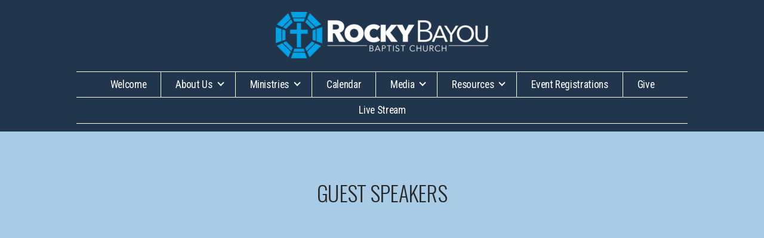

--- FILE ---
content_type: text/html
request_url: https://rockybayoubaptist.org/media/guest-speakers
body_size: 30326
content:
<!DOCTYPE html>
<!-- tag: 26.0.62 | ref: bad13ae17 -->
<html>
  <head>
    <meta charset="utf-8">
    
    <title>Rocky Bayou Baptist Church | Guest Speakers</title>
<meta name="description" content="Guest Speakers" />
<meta property="og:title" content="Rocky Bayou Baptist Church | Guest Speakers" />
<meta property="og:description" content="Guest Speakers" />
<meta property="og:type" content="website" />
<meta property="og:url" content="https://rockybayoubaptist.org/media/guest-speakers" />
<meta property="og:image" content="https://i3.ytimg.com/vi/x1osh3ActcU/mqdefault.jpg" />
<meta name="twitter:card" content="summary_large_image" />
<meta name="twitter:title" content="Rocky Bayou Baptist Church | Guest Speakers" />
<meta name="twitter:description" content="Guest Speakers" />
<meta name="twitter:image" content="https://i3.ytimg.com/vi/x1osh3ActcU/mqdefault.jpg" />
    <meta name="viewport" content="width=device-width, initial-scale=1.0, maximum-scale=1.0, user-scalable=no" />

    <link rel="shortcut icon" type="image/x-icon" href="https://s3.amazonaws.com/media.cloversites.com/42/4294deac-f65d-44e9-ad0e-30fbcbf4b35f/favicons/1493341452-favicon.ico">

    <link rel="stylesheet" media="all" href="https://cdn.cloversites.com/production/websites/application-2bcce868e9ecfb6e823536cc735d148692d206c63f81a06c7f037be829b462a9.css" data_turbolinks_track="true" debug="false" />


    <link rel="stylesheet" media="all" href="https://cdn.cloversites.com/production/websites/designs/majesty/base-cc4d352d013e601ecb67155e3b71232fc5eb9d307fa3868d1546360f3e7855f8.css" debug="false" />

    <script src="https://cdn.cloversites.com/production/websites/application-73c579df8ac31110f0b4fce5da584fa873208a32a374563cc27afe33fca3c7fc.js" class="clover" data_turbolinks_track="true" debug="false"></script>
    <script src="https://cdn.cloversites.com/production/websites/designs/majesty/base-a2293eea66ed7132afd46417d1f8ba499f2d043894069fe64f9b6182a4cb3a24.js" debug="false" data-turbolinks-track="true" class="clover"></script>


    <script>
//<![CDATA[

      var __REACT_ON_RAILS_EVENT_HANDLERS_RAN_ONCE__ = true

//]]>
</script>
    <script src="https://cdn.cloversites.com/builds/packs/js/runtime-29643ceddd61d164b25a.js"></script>
<script src="https://cdn.cloversites.com/builds/packs/js/1-e60bee055af76f433b9b.chunk.js"></script>
<script src="https://cdn.cloversites.com/builds/packs/js/2-780b22ac1bc388c90fe4.chunk.js"></script>
<script src="https://cdn.cloversites.com/builds/packs/js/media-c2244b2b887e00dd2ac6.chunk.js"></script>



      <link rel="stylesheet" media="screen" href="https://fonts.googleapis.com/css?family=Roboto+Condensed:400italic,700italic,400,700&amp;subset=latin,latin-ext" class="clover" />
      <link rel="stylesheet" media="screen" href="https://assets.cloversites.com/fonts/picker/clearsans/clearsanslight.css" class="clover" />
      <link rel="stylesheet" media="screen" href="https://fonts.googleapis.com/css?family=Oswald:400,300&amp;subset=latin,latin-ext" class="clover" />
      <link rel="stylesheet" media="screen" href="https://assets.cloversites.com/fonts/picker/clearsans/clearsansregular.css" class="clover" />
      <link rel="stylesheet" media="screen" href="https://fonts.googleapis.com/css?family=Oswald:400,700&amp;subset=latin,latin-ext" class="clover" />

      <style id="color-css">:root{--subpalette1-bg:#21364d;--subpalette1-accent:#fff;--subpalette1-accent-contrast:#2a2a2a;--subpalette1-text:#547d9e;--subpalette1-header:#358DD4;--subpalette1-link:#fff;--subpalette1-btn-bg:#358DD4;--subpalette1-btn-text:#fff;--subpalette1-gal-btn:#2a2a2a;--subpalette1-input-border:#28547c;--subpalette1-fore-bg:#21364d;--subpalette1-fore-text:#5d89ac;--subpalette1-tabs-list-border:#fff;--subpalette1-tabs-list-bg:#358DD4;--subpalette1-tabs-list-text:#292929;--subpalette1-tabs-list-text-active:#292929;--subpalette1-accordion-bg:#358DD4;--subpalette1-accordion-text:#292929;--subpalette1-event-item-name:#fff;--subpalette1-event-sidebar-fore-bg:#21364d;--subpalette1-event-sidebar-fore-text:#5d89ac;--subpalette1-event-sidebar-border:#304b65;--subpalette1-event-sidebar-header-bg:#374a5f;--subpalette1-event-sidebar-header-text:#5d89ac;--subpalette1-event-sidebar-header-border:#304b65;--subpalette1-cal-fore-bg:#21364d;--subpalette1-cal-fore-text:#5d89ac;--subpalette1-cal-current-day-bg:#374a5f;--subpalette1-cal-current-day-text:#5d89ac;--subpalette1-cal-current-day-title-text:#fff;--subpalette1-cal-other-month:#243a52;--subpalette1-cal-border:#304b65;--subpalette1-cal-header-bg:#374a5f;--subpalette1-cal-header-text:#5d89ac;--subpalette1-cal-header-border:#304b65;--subpalette1-cal-control:#4a6a86;--subpalette1-footer-bg:#358DD4;--subpalette1-footer-text:#2a2a2a;--subpalette1-input-text:#fff;--subpalette1-select-bg:#a8cce6;--subpalette1-select-text:#3c4145;--subpalette1-select-menu-bg:#fff;--subpalette1-select-menu-text:#3c4145;--subpalette1-select-menu-option-focus:#fff;--subpalette1-select-menu-option-chosen:#f2f2f2;--subpalette2-bg:#358DD4;--subpalette2-accent:#fff;--subpalette2-accent-contrast:#2a2a2a;--subpalette2-text:#2b3843;--subpalette2-header:#292929;--subpalette2-link:#fff;--subpalette2-btn-bg:#fff;--subpalette2-btn-text:#2a2a2a;--subpalette2-gal-btn:#fff;--subpalette2-input-border:#7cb5e3;--subpalette2-fore-bg:#292929;--subpalette2-fore-text:#358DD4;--subpalette2-tabs-list-border:#fff;--subpalette2-tabs-list-bg:#2f5b7f;--subpalette2-tabs-list-text:#358DD4;--subpalette2-tabs-list-text-active:#358DD4;--subpalette2-accordion-bg:#292929;--subpalette2-accordion-text:#358DD4;--subpalette2-event-item-name:#292929;--subpalette2-event-sidebar-fore-bg:#292929;--subpalette2-event-sidebar-fore-text:#358DD4;--subpalette2-event-sidebar-border:#2c4254;--subpalette2-event-sidebar-header-bg:#3e3e3e;--subpalette2-event-sidebar-header-text:#358DD4;--subpalette2-event-sidebar-header-border:#2c4254;--subpalette2-cal-fore-bg:#292929;--subpalette2-cal-fore-text:#358DD4;--subpalette2-cal-current-day-bg:#3e3e3e;--subpalette2-cal-current-day-text:#358DD4;--subpalette2-cal-current-day-title-text:#fff;--subpalette2-cal-other-month:#2a2e32;--subpalette2-cal-border:#2c4254;--subpalette2-cal-header-bg:#3e3e3e;--subpalette2-cal-header-text:#358DD4;--subpalette2-cal-header-border:#2c4254;--subpalette2-cal-control:#3a6689;--subpalette2-footer-bg:#292929;--subpalette2-footer-text:#fff;--subpalette2-input-text:#2a2a2a;--subpalette2-select-bg:#466f90;--subpalette2-select-text:#2b3843;--subpalette2-select-menu-bg:#fff;--subpalette2-select-menu-text:#2b3843;--subpalette2-select-menu-option-focus:#fff;--subpalette2-select-menu-option-chosen:#f2f2f2;--subpalette3-bg:#fff;--subpalette3-accent:#f7f7f7;--subpalette3-accent-contrast:#2a2a2a;--subpalette3-text:#4c555e;--subpalette3-header:#21364d;--subpalette3-link:#e8e8e8;--subpalette3-btn-bg:#21364d;--subpalette3-btn-text:#fff;--subpalette3-gal-btn:#2a2a2a;--subpalette3-input-border:#e9ebed;--subpalette3-fore-bg:#2c3742;--subpalette3-fore-text:#fff;--subpalette3-tabs-list-border:#fff;--subpalette3-tabs-list-bg:#969ba1;--subpalette3-tabs-list-text:#fff;--subpalette3-tabs-list-text-active:#fff;--subpalette3-accordion-bg:#2c3742;--subpalette3-accordion-text:#fff;--subpalette3-event-item-name:#21364d;--subpalette3-event-sidebar-fore-bg:#2c3742;--subpalette3-event-sidebar-fore-text:#fff;--subpalette3-event-sidebar-border:#616971;--subpalette3-event-sidebar-header-bg:#414b55;--subpalette3-event-sidebar-header-text:#fff;--subpalette3-event-sidebar-header-border:#616971;--subpalette3-cal-fore-bg:#2c3742;--subpalette3-cal-fore-text:#fff;--subpalette3-cal-current-day-bg:#414b55;--subpalette3-cal-current-day-text:#fff;--subpalette3-cal-current-day-title-text:#fff;--subpalette3-cal-other-month:#37414b;--subpalette3-cal-border:#616971;--subpalette3-cal-header-bg:#414b55;--subpalette3-cal-header-text:#fff;--subpalette3-cal-header-border:#616971;--subpalette3-cal-control:#a0a5aa;--subpalette3-footer-bg:#21364d;--subpalette3-footer-text:#fff;--subpalette3-input-text:#2a2a2a;--subpalette3-select-bg:#a8cce6;--subpalette3-select-text:#3c4145;--subpalette3-select-menu-bg:#fff;--subpalette3-select-menu-text:#3c4145;--subpalette3-select-menu-option-focus:#fff;--subpalette3-select-menu-option-chosen:#f2f2f2;--subpalette4-bg:#a8cce6;--subpalette4-accent:#fff;--subpalette4-accent-contrast:#2a2a2a;--subpalette4-text:#3c4145;--subpalette4-header:#292929;--subpalette4-link:#fff;--subpalette4-btn-bg:#fff;--subpalette4-btn-text:#2a2a2a;--subpalette4-gal-btn:#2a2a2a;--subpalette4-input-border:#c6deef;--subpalette4-fore-bg:#292929;--subpalette4-fore-text:#a8cce6;--subpalette4-tabs-list-border:#fff;--subpalette4-tabs-list-bg:#697b88;--subpalette4-tabs-list-text:#a8cce6;--subpalette4-tabs-list-text-active:#a8cce6;--subpalette4-accordion-bg:#292929;--subpalette4-accordion-text:#a8cce6;--subpalette4-event-item-name:#292929;--subpalette4-event-sidebar-fore-bg:#292929;--subpalette4-event-sidebar-fore-text:#a8cce6;--subpalette4-event-sidebar-border:#495258;--subpalette4-event-sidebar-header-bg:#3e3e3e;--subpalette4-event-sidebar-header-text:#a8cce6;--subpalette4-event-sidebar-header-border:#495258;--subpalette4-cal-fore-bg:#292929;--subpalette4-cal-fore-text:#a8cce6;--subpalette4-cal-current-day-bg:#3e3e3e;--subpalette4-cal-current-day-text:#a8cce6;--subpalette4-cal-current-day-title-text:#fff;--subpalette4-cal-other-month:#2f3132;--subpalette4-cal-border:#495258;--subpalette4-cal-header-bg:#3e3e3e;--subpalette4-cal-header-text:#a8cce6;--subpalette4-cal-header-border:#495258;--subpalette4-cal-control:#738592;--subpalette4-footer-bg:#292929;--subpalette4-footer-text:#fff;--subpalette4-input-text:#2a2a2a;--subpalette4-select-bg:#fff;--subpalette4-select-text:#4c555e;--subpalette4-select-menu-bg:#f7f7f7;--subpalette4-select-menu-text:#4c555e;--subpalette4-select-menu-option-focus:#fff;--subpalette4-select-menu-option-chosen:#ebebeb;--nav-subpalette-bg:#21364d;--nav-subpalette-nav-bg:#21364d;--nav-subpalette-sub-bg:#fff;--nav-subpalette-nav-text:#fff;--nav-subpalette-sub-text:#2a2a2a;--nav-subpalette-nav-div:#fff}.palette .site-section.header{background-color:#21364d}.palette .site-section.header .main-navigation a{color:#fff}.palette .site-section.header .main-navigation a:focus,.palette .site-section.header .main-navigation a:hover{color:#e1dede}.palette .site-section.header .main-navigation hr{border:0;border-top:1px solid #fff}.palette .site-section.header .main-navigation ul:first-of-type{border-color:#fff}.palette .site-section.header .main-navigation ul:first-of-type i{border-color:#fff}.palette .site-section.header .main-navigation ul:first-of-type>li:hover>a,.palette .site-section.header .main-navigation ul:first-of-type>li>a:focus,.palette .site-section.header .main-navigation ul:first-of-type>li.keep-open>a{background-color:#fff;color:#2a2a2a}.palette .site-section.header .main-navigation ul:first-of-type>li:hover>a ~ i,.palette .site-section.header .main-navigation ul:first-of-type>li>a:focus ~ i,.palette .site-section.header .main-navigation ul:first-of-type>li.keep-open>a ~ i{border-color:#2a2a2a}.palette .site-section.header .main-navigation>ul>li{border-color:#fff}.palette .site-section.header .main-navigation>ul>li>ul:first-of-type{background-color:#fff;border-color:#fff}.palette .site-section.header .main-navigation>ul>li>ul:first-of-type>li a:focus,.palette .site-section.header .main-navigation>ul>li>ul:first-of-type>li a:hover{background-color:#21364d;color:#fff}.palette .site-section.header .main-navigation li.selected>a{color:#fff}.palette .site-section.header .main-navigation .sub-navigation{background-color:#fff}.palette .site-section.header .main-navigation .sub-navigation a{color:#2a2a2a}.palette .site-section.header .main-navigation .sub-navigation a:focus,.palette .site-section.header .main-navigation .sub-navigation a:hover{color:#4d4747}.palette.mobile-nav-background #main-content.noscroll:before{background-color:#21364d}.palette #mobile-navigation .main-navigation,.palette #mobile-nav-button-container{background-color:#21364d;color:#fff}.palette #mobile-nav-button .mobile-nav-icon{background-color:#21364d}.palette #mobile-nav-button .mobile-nav-icon span{background-color:#fff}.palette #mobile-navigation:before{box-shadow:0 20px 15px -15px #21364d inset}.palette #mobile-navigation:after{box-shadow:0 -20px 15px -15px #21364d inset}.palette #mobile-navigation li,.palette #mobile-navigation .cover-up{background-color:#fff}.palette #mobile-navigation a{color:#2a2a2a}.palette #mobile-navigation .sub-navigation{background-color:#fff}.palette #mobile-navigation .sub-navigation li{background-color:#fff}.palette #mobile-navigation .sub-navigation a{color:#2a2a2a}.palette #mobile-navigation .sub-navigation .sub-nav-main:after{border-bottom-color:#cacaca}.palette.mobile-nav-background #mobile-navigation{box-shadow:0 0 0 1000px #21364d}.palette.mobile-nav-background #mobile-nav-button .mobile-nav-icon{background-color:#fff}.palette.mobile-nav-background #mobile-nav-button .mobile-nav-icon span{background-color:#2a2a2a}.palette .site-section.subpalette1{background-color:#21364d;color:#547d9e}.palette .site-section.subpalette1 .bg-helper .bg-opacity{background-color:#21364d}.palette .site-section.subpalette1.bg-fade.bg-fade-down .bg-helper:after{background-color:transparent;background-image:-webkit-linear-gradient(top, rgba(33,54,77,0) 3%,#21364d 97%);background-image:linear-gradient(to bottom, rgba(33,54,77,0) 3%,#21364d 97%)}.palette .site-section.subpalette1.bg-fade.bg-fade-up .bg-helper:after{background-color:transparent;background-image:-webkit-linear-gradient(top, #21364d 3%,rgba(33,54,77,0) 97%);background-image:linear-gradient(to bottom, #21364d 3%,rgba(33,54,77,0) 97%)}.palette .site-section.subpalette1.bg-fade.bg-fade-right .bg-helper:after{background-color:transparent;background-image:-webkit-linear-gradient(top, rgba(33,54,77,0) 3%,#21364d 97%);background-image:linear-gradient(to right, rgba(33,54,77,0) 3%,#21364d 97%)}.palette .site-section.subpalette1.bg-fade.bg-fade-left .bg-helper:after{background-color:transparent;background-image:-webkit-linear-gradient(top, #21364d 3%,rgba(33,54,77,0) 97%);background-image:linear-gradient(to right, #21364d 3%,rgba(33,54,77,0) 97%)}.palette .site-section.subpalette1 hr{background-color:#fff}.palette .site-section.subpalette1 header{color:#358DD4}.palette .site-section.subpalette1 .group{border-color:#fff}.palette .site-section.subpalette1 a{color:#fff}.palette .site-section.subpalette1 a:focus,.palette .site-section.subpalette1 a:hover{color:#e1dede}.palette .site-section.subpalette1 .slick button::before{color:#2a2a2a !important}.palette .site-section.subpalette1 .slick-active button::before{color:#fff !important}.palette .site-section.subpalette1 #clover-icon{fill:#547d9e}.palette .site-section.subpalette1 .sites-button{background-color:#358DD4;color:#fff}.palette .site-section.subpalette1 .sites-button:focus:not(:disabled),.palette .site-section.subpalette1 .sites-button:hover:not(:disabled){background:#6aabdf;color:#fff}.palette .site-section.subpalette1 a:focus .sites-button,.palette .site-section.subpalette1 a:hover .sites-button{background:#6aabdf;color:#fff}.palette .site-section.subpalette1.left-media .group-0 div.text-content::after,.palette .site-section.subpalette1.left-media .group-1 div.text-content::after,.palette .site-section.subpalette1.right-media .group-0 div.text-content::after,.palette .site-section.subpalette1.right-media .group-1 div.text-content::after{border-top-color:#fff}.palette .site-section.subpalette1.full-text header::after,.palette .site-section.subpalette1.left-gallery header::after{border-top-color:#fff}.palette .site-section.subpalette1.four-horizontal-text .group:not(:first-child) header::after,.palette .site-section.subpalette1.three-horizontal-text .group:not(:first-child) header::after{border-top-color:#fff}.palette .site-section.subpalette1 header.text-content::after{border-top-color:#fff}.palette .site-section.subpalette1.gallery:not(.events){background-color:#fff}.palette .site-section.subpalette1.gallery:not(.events) .list-item{background-color:#21364d}.palette .site-section.subpalette1 a.event-info-container{color:inherit}.palette .site-section.subpalette1 .event-tile-item .event-info-container .event-info-icon,.palette .site-section.subpalette1 .event-sidebar .event-info-icon{color:#fff}.palette .site-section.subpalette1 .event-list-item .event-info-time-location-table{opacity:.5}.palette .site-section.subpalette1 .event-calendar-previous-month,.palette .site-section.subpalette1 .event-calendar-next-month{background-color:#21364d;color:#304b65}.palette .site-section.subpalette1 .event-calendar-current-weekday{color:#fff}.palette .site-section.subpalette1 .fc-body{background-color:#21364d}.palette .site-section.subpalette1 .fc-body,.palette .site-section.subpalette1 .fc-body a{color:#5d89ac}.palette .site-section.subpalette1 .fc-event{background-color:transparent}.palette .site-section.subpalette1 .fc th,.palette .site-section.subpalette1 .fc td,.palette .site-section.subpalette1 .fc thead,.palette .site-section.subpalette1 .fc tbody,.palette .site-section.subpalette1 .fc .fc-divider,.palette .site-section.subpalette1 .fc .fc-row,.palette .site-section.subpalette1 .fc .fc-content,.palette .site-section.subpalette1 .fc .fc-popover,.palette .site-section.subpalette1 .fc .fc-list-view,.palette .site-section.subpalette1 .fc .fc-list-heading td{border-color:#304b65}.palette .site-section.subpalette1 .fc .fc-row .fc-content-skeleton table,.palette .site-section.subpalette1 .fc .fc-row .fc-content-skeleton td{border-color:transparent}.palette .site-section.subpalette1 .fc .fc-row .fc-helper-skeleton td{border-color:transparent}.palette .site-section.subpalette1 .event-calendar-day-event:not(.event-calendar-day-event-long){color:#5d89ac}.palette .site-section.subpalette1 .event-calendar-day-event:not(.event-calendar-day-event-long) .event-calendar-current-day-event-name{color:#fff}.palette .site-section.subpalette1 .fc-day.event-calendar-current-day{background-color:#374a5f}.palette .site-section.subpalette1 .fc-day-top.event-calendar-current-day,.palette .site-section.subpalette1 .fc-day.event-calendar-current-day,.palette .site-section.subpalette1 .fc-event.event-calendar-current-day{color:#5d89ac}.palette .site-section.subpalette1 .event-calendar-day-event-long{background-color:#fff;color:#2a2a2a !important}.palette .site-section.subpalette1 .fc-widget-content.fc-other-month{background:#243a52}@media all and (max-width: 768px){.palette .site-section.subpalette1 .fc-day-number.fc-has-events::after{background-color:#5d89ac}.palette .site-section.subpalette1 .event-calendar-current-day .fc-day-number.fc-has-events::after{background-color:#fff}}.palette .site-section.subpalette1 .event-sidebar{border-color:#304b65;background-color:#21364d;color:#5d89ac}.palette .site-section.subpalette1 .event-sidebar-header{background-color:#374a5f;border-color:#304b65;color:#5d89ac}.palette .site-section.subpalette1 .event-sidebar-body{color:#5d89ac}.palette .site-section.subpalette1 .event-calendar-sidebar{border-color:#304b65;background-color:#21364d;color:#5d89ac}.palette .site-section.subpalette1 .event-calendar-sidebar-header{background-color:#374a5f;border-color:#304b65;color:#5d89ac}.palette .site-section.subpalette1 .event-calendar-sidebar-body{color:#5d89ac}.palette .site-section.subpalette1 .event-calendar-sidebar-navigation-arrow{color:#4a6a86}.palette .site-section.subpalette1 .event-calendar-sidebar-current-date-icon{color:#fff}.palette .site-section.subpalette1 .event-calendar-sidebar-body-item{border-color:#304b65}.palette .site-section.subpalette1 .event-calendar-sidebar-body-item,.palette .site-section.subpalette1 .event-calendar-sidebar-body-item:focus,.palette .site-section.subpalette1 .event-calendar-sidebar-body-item:hover{color:#5d89ac}@media all and (min-width: 769px){.palette .site-section.subpalette1 .event-list-item .event-info-container:focus,.palette .site-section.subpalette1 .event-list-item .event-info-container:hover,.palette .site-section.subpalette1 .event-tile-item .event-info-container:focus,.palette .site-section.subpalette1 .event-tile-item .event-info-container:hover,.palette .site-section.subpalette1 .event-calendar-sidebar-body-item:focus,.palette .site-section.subpalette1 .event-calendar-sidebar-body-item:hover{background-color:#fff;color:#2a2a2a}.palette .site-section.subpalette1 .event-list-item .event-info-container:focus .event-info-icon,.palette .site-section.subpalette1 .event-list-item .event-info-container:hover .event-info-icon,.palette .site-section.subpalette1 .event-tile-item .event-info-container:focus .event-info-icon,.palette .site-section.subpalette1 .event-tile-item .event-info-container:hover .event-info-icon,.palette .site-section.subpalette1 .event-calendar-sidebar-body-item:focus .event-info-icon,.palette .site-section.subpalette1 .event-calendar-sidebar-body-item:hover .event-info-icon{color:inherit}}.palette .site-section.subpalette1 .event-gallery-item .event-info-text-name::after{border-top-color:#fff}.palette .site-section.subpalette1 .event-calendar-sidebar{box-shadow:0 0 30px rgba(0,0,0,0.25)}.palette .site-section.subpalette1 .event-list-item .event-info-text-name,.palette .site-section.subpalette1 .event-tile-item .event-info-text-name{color:#fff}.palette .site-section.subpalette1 .event-list-item .event-info-details-button{background-color:transparent;color:#547d9e}@media all and (min-width: 769px){.palette .site-section.subpalette1 .event-list-item .event-info-container:focus .event-info-text-name,.palette .site-section.subpalette1 .event-list-item .event-info-container:focus .event-info-details-button,.palette .site-section.subpalette1 .event-list-item .event-info-container:hover .event-info-text-name,.palette .site-section.subpalette1 .event-list-item .event-info-container:hover .event-info-details-button{color:#2a2a2a}}@media all and (min-width: 769px){.palette .site-section.subpalette1 .event-tile-item .event-info-container:focus .event-info-text-name,.palette .site-section.subpalette1 .event-tile-item .event-info-container:hover .event-info-text-name{color:#2a2a2a}}.palette .site-section.subpalette1 .event-calendar-sidebar-body-item .event-info-text-name{color:#fff}@media all and (min-width: 769px){.palette .site-section.subpalette1 .event-calendar-sidebar-body-item:focus .event-info-text-name,.palette .site-section.subpalette1 .event-calendar-sidebar-body-item:hover .event-info-text-name{color:#2a2a2a}}.palette .site-section.subpalette1.event-details header.text-content::after{border-top-color:#fff}.palette .site-section.subpalette1.event-details.full-text .tag{color:#fff}.palette .site-section.subpalette1.livestream .next_live_stream_title,.palette .site-section.subpalette1.livestream .live_stream_title,.palette .site-section.subpalette1.livestream .desc div{color:#547d9e !important}.palette .site-section.subpalette1 .sites-PrayerList__PostDate{opacity:.6}.palette .site-section.subpalette1 .sites-PrayerList__ContactInfoButton{color:currentColor}.palette .site-section.subpalette1 .sites-PrayerList__ContactInfoButton svg{fill:currentColor}.palette .site-section.subpalette1 .sites-PrayerList__Acknowledge svg{fill:#547d9e}.palette .site-section.subpalette1.tabs .tabs-container{background-color:#21364d;color:#5d89ac}.palette .site-section.subpalette1.tabs .tabs-list{background-color:#358DD4;color:#292929}.palette .site-section.subpalette1.tabs .tab-title:focus,.palette .site-section.subpalette1.tabs .tab-title:hover,.palette .site-section.subpalette1.tabs .tab-title[aria-selected="true"]{border-color:#fff;color:#292929}.palette .site-section.subpalette1.accordion .accordion-container>ul>li{background-color:#358DD4;color:#292929}.palette .site-section.subpalette1.accordion .accordion-title,.palette .site-section.subpalette1.accordion .close-accordion{color:inherit}.palette .site-section.subpalette1.footer{color:#2a2a2a;background-color:#358DD4;border-color:#fff}.palette .site-section.subpalette1.footer .text-content{color:#2a2a2a}.palette .site-section.subpalette1.footer .socialIconSymbol{color:#fff}.palette .site-section.subpalette1.media .media-attachment-popup{background-color:#69a7d4;box-shadow:0 0 50px rgba(0,0,0,0.1)}.palette .site-section.subpalette1.media .media-attachment-popup:before{border-top-color:#69a7d4}.palette .site-section.subpalette1.media .media-attachment-popup li{border-color:#fff}.palette .site-section.subpalette1.media .media-attachment-popup a{color:#3c4145}.palette .site-section.subpalette1.media .media-attachment-popup a:focus,.palette .site-section.subpalette1.media .media-attachment-popup a:hover{color:#60686e}.palette .site-section.subpalette1.media .plyr--audio .plyr__controls,.palette .site-section.subpalette1.media .plyr--audio .plyr__control{background-color:#90bedf;color:#3c4145}.palette .site-section.subpalette1.media .plyr--audio .plyr__menu__container{background-color:#90bedf}.palette .site-section.subpalette1.media .plyr--audio .plyr__menu__container::after{border-top-color:rgba(144,190,223,0.9)}.palette .site-section.subpalette1.media .plyr--audio .plyr__menu__container .plyr__control--forward::after{border-left-color:rgba(60,65,69,0.8)}.palette .site-section.subpalette1.media:not(.has-background) .media-player-subsection{background-color:#a8cce6;color:#3c4145}.palette .site-section.subpalette1.media:not(.has-background) .media-player-subsection .subsection-content>header{color:#292929}.palette .site-section.subpalette1.media .plyr--audio .plyr__controls,.palette .site-section.subpalette1.media .plyr--audio .plyr__controls>.plyr__control,.palette .site-section.subpalette1.media .plyr--audio .plyr__controls>*>.plyr__control{background-color:#9cc5e3}.palette .site-section.subpalette1.media .media-player-body{background-color:#90bedf;color:#3c4145}.palette .site-section.subpalette1.media .media-player-body header{color:#292929}.palette .site-section.subpalette1.media .media-player-body .media-footer button,.palette .site-section.subpalette1.media .media-player-body .media-footer .download-button{background-color:#fff;color:#2a2a2a}.palette .site-section.subpalette1.media .media-player-body .media-footer button:focus:not(:disabled),.palette .site-section.subpalette1.media .media-player-body .media-footer button:hover:not(:disabled),.palette .site-section.subpalette1.media .media-player-body .media-footer .download-button:focus:not(:disabled),.palette .site-section.subpalette1.media .media-player-body .media-footer .download-button:hover:not(:disabled){background:#fff;color:#4a4a4a}.palette .site-section.subpalette1.media .media-contents .show-more{color:#3c4145}.palette .site-section.subpalette1.media .media-meta-data{background-color:#9cc5e3}.palette .site-section.subpalette1.media .media-list .selected header,.palette .site-section.subpalette1.media .media-list .media-card:focus header,.palette .site-section.subpalette1.media .media-list .media-card:hover header{color:#fff}.palette .site-section.subpalette1.media .media-list li{border-color:#0f1822}.palette .site-section.subpalette1.media .pagination li.active a{color:#2a2a2a}.palette .site-section.subpalette1.media .pagination li.active a::before{background-color:#fff}.palette .site-section.subpalette1.media .Select-control,.palette .site-section.subpalette1.media .Select-value-label,.palette .site-section.subpalette1.media .Select.has-value.Select--single>.Select-control .Select-value .Select-value-label,.palette .site-section.subpalette1.media .Select-clear-zone,.palette .site-section.subpalette1.media .ss__control{color:#3c4145}.palette .site-section.subpalette1.media .Select-control,.palette .site-section.subpalette1.media .ss__control{background-color:#a8cce6}.palette .site-section.subpalette1.media .Select-placeholder,.palette .site-section.subpalette1.media .ss__placeholder{color:rgba(60,65,69,0.5)}.palette .site-section.subpalette1.media .Select-menu,.palette .site-section.subpalette1.media .ss__menu,.palette .site-section.subpalette1.media .slot-category-dropdown{background-color:#fff}.palette .site-section.subpalette1.media .Select-option,.palette .site-section.subpalette1.media .Select-noresults,.palette .site-section.subpalette1.media .ss__option,.palette .site-section.subpalette1.media .ss__menu-notice,.palette .site-section.subpalette1.media .slot-category-dropdown>span{color:#3c4145}.palette .site-section.subpalette1.media .Select-option{background-color:transparent}.palette .site-section.subpalette1.media .Select-option.is-selected,.palette .site-section.subpalette1.media .Select-option.is-focused,.palette .site-section.subpalette1.media .ss__option--is-selected,.palette .site-section.subpalette1.media .ss__option--is-focused,.palette .site-section.subpalette1.media .slot-category-dropdown>span:hover,.palette .site-section.subpalette1.media .slot-category-dropdown>span.active{background-color:#fff}.palette .site-section.subpalette1.media .media-archive-header::after{color:#fff}.palette .site-section.subpalette1.form .section-header i{color:#fff;transition:color .2s}.palette .site-section.subpalette1.form .section-header i:focus,.palette .site-section.subpalette1.form .section-header i:hover{color:#e1dede}.palette .site-section.subpalette1.form .modal .modal-dialog .modal-dialog,.palette .site-section.subpalette1.form .modal-backdrop{background-color:#21364d}.palette .site-section.subpalette1.form .modal .modal-dialog{color:#547d9e}.palette .site-section.subpalette1.form .nav-tabs>li>a{color:inherit}.palette .site-section.subpalette1.form .nav-tabs>li>a:focus,.palette .site-section.subpalette1.form .nav-tabs>li>a:hover{color:inherit}.palette .site-section.subpalette1.form .nav-tabs>li:not(.active)>a{opacity:.5}.palette .site-section.subpalette1.form .nav-tabs>li.active>a{border-bottom-color:#fff}.palette .site-section.subpalette1.form .form-tabs .no-active-tab .nav-tabs>li.active>a{opacity:.5;border-bottom-color:transparent}.palette .site-section.subpalette1.form .intl-tel-input .country-list{color:#525252}.palette .site-section.subpalette1.form .draggable-file-upload button{color:#fff}.palette .site-section.subpalette1.form .draggable-file-upload button:focus,.palette .site-section.subpalette1.form .draggable-file-upload button:hover{color:#e1dede}.palette .site-section.subpalette1.form .file-progress-bar{background-color:rgba(84,125,158,0.25)}.palette .site-section.subpalette1.form .file-progress{background-color:#fff}.palette .site-section.subpalette1.form .modal .modal-dialog .modal-btn:not(.sites-button),.palette .site-section.subpalette1.form .login-actions .btn:not(.sites-button),.palette .site-section.subpalette1.form .btn.mb-action:not(.sites-button),.palette .site-section.subpalette1.form .btn-action .btn:not(.sites-button),.palette .site-section.subpalette1.form .clear-selection{color:#fff}.palette .site-section.subpalette1.form .modal .modal-dialog .modal-btn:not(.sites-button):focus,.palette .site-section.subpalette1.form .modal .modal-dialog .modal-btn:not(.sites-button):hover,.palette .site-section.subpalette1.form .login-actions .btn:not(.sites-button):focus,.palette .site-section.subpalette1.form .login-actions .btn:not(.sites-button):hover,.palette .site-section.subpalette1.form .btn.mb-action:not(.sites-button):focus,.palette .site-section.subpalette1.form .btn.mb-action:not(.sites-button):hover,.palette .site-section.subpalette1.form .btn-action .btn:not(.sites-button):focus,.palette .site-section.subpalette1.form .btn-action .btn:not(.sites-button):hover,.palette .site-section.subpalette1.form .clear-selection:focus,.palette .site-section.subpalette1.form .clear-selection:hover{color:#e1dede}.palette .site-section.subpalette1.form .signup-slot-categories>span.active,.palette .site-section.subpalette1.form .signup-slot-categories .category-selected .more-categories{border-bottom-color:#fff}.palette .site-section.subpalette1.form .recurring-selector{border-bottom-color:rgba(40,84,124,0.5)}.palette .site-section.subpalette1.form .recurring-selector>span.active{border-bottom-color:#fff}.palette .site-section.subpalette1.form .formbuilder-step .step-index,.palette .site-section.subpalette1.form .formbuilder-step .bottom-vertical-line{background-color:#3b5a76}.palette .site-section.subpalette1.form .formbuilder-step .step-index,.palette .site-section.subpalette1.form .step-dropdown-header .step-index{color:#21364d}.palette .site-section.subpalette1.form .panel-group .panel-heading .panel-title>a{background-color:#358DD4;color:#fff}.palette .site-section.subpalette1.form .card-header{background-color:#358DD4;color:#fff}.palette .site-section.subpalette1.form .installments-table .table-header{border-bottom:1px solid #28547c}.palette .site-section.subpalette1.form .installments-table .table-row .dropdown-toggle{color:inherit}.palette .site-section.subpalette1.form .installments-table .table-row .dropdown>button:focus,.palette .site-section.subpalette1.form .installments-table .table-row .dropdown>button:hover,.palette .site-section.subpalette1.form .installments-table .table-row .dropdown.show>button{background-color:rgba(84,125,158,0.25)}.palette .site-section.subpalette1.form .k-pager-numbers .k-state-selected{background-color:#fff;color:#21364d}.palette .site-section.subpalette1.form .login-dropdown .dropdown-menu .dropdown-heading{color:#3c4145;border-bottom-color:rgba(60,65,69,0.5)}.palette .site-section.subpalette1.form .formbuilder-step.active .step-index,.palette .site-section.subpalette1.form .step-dropdown-header .step-index{background-color:#358DD4}.palette .site-section.subpalette1 .search-select .input-group-btn button{color:inherit}.palette .site-section.subpalette1 .checkbox>.control-label{color:inherit !important;opacity:1 !important}.palette .site-section.subpalette1 .digital-signature-field .click-to-sign,.palette .site-section.subpalette1 .digital-signature-field .sign-style-clicked,.palette .site-section.subpalette1 .digital-signature-field .sigCanvas{border-color:#000;background-color:#fff;color:#000}.palette .site-section.subpalette1 .digital-signature-field .overlay-canvas .fms-pagination-arrow-right,.palette .site-section.subpalette1 .digital-signature-field .overlay-canvas .fms-plus,.palette .site-section.subpalette1 .digital-signature-field .overlay-canvas .fms-cancel{color:#000}.palette .site-section.subpalette1 .iti__arrow{border-top-color:inherit;border-bottom-color:inherit}.palette .site-section.subpalette1 .iti__country-name{color:#525252}.palette .site-section.subpalette1 .has-error .legend,.palette .site-section.subpalette1 .has-error.form-group .control-label,.palette .site-section.subpalette1 .has-error.sites-PrayerForm__SubmissionMessage{color:#fd5b63}.palette .site-section.subpalette1 .has-error.form-group .form-help,.palette .site-section.subpalette1 .has-error.form-group .helper,.palette .site-section.subpalette1 .has-error.checkbox .form-help,.palette .site-section.subpalette1 .has-error.checkbox .helper,.palette .site-section.subpalette1 .has-error.radio .form-help,.palette .site-section.subpalette1 .has-error.radio .helper{color:#fd5b63}.palette .site-section.subpalette1 .group-0,.palette .site-section.subpalette1 .group-1{border-color:#28547c}.palette .site-section.subpalette1 .form-group .control-label{color:#547d9e}.palette .site-section.subpalette1 .pop-over.popover-dropdown{background-color:#a8cce6;color:#3c4145}.palette .site-section.subpalette1 .pop-over .pop-over-container{background-color:#fff;color:#3c4145}.palette .site-section.subpalette1 .pop-over .pop-over-container .filter-option{transition:color 0.2s, background-color 0.2s}.palette .site-section.subpalette1 .pop-over .pop-over-container .filter-option:hover{color:#3c4145;background-color:#fff}.palette .site-section.subpalette1 .pop-over .pop-over-control i{color:#3c4145;opacity:.5}.palette .site-section.subpalette1 .form-group input,.palette .site-section.subpalette1 .form-group textarea,.palette .site-section.subpalette1 .login-details input,.palette .site-section.subpalette1 .login-details textarea{background-color:#28547c}.palette .site-section.subpalette1 .form-group .input-group-addon,.palette .site-section.subpalette1 .form-group input,.palette .site-section.subpalette1 .form-group textarea,.palette .site-section.subpalette1 .login-details .input-group-addon,.palette .site-section.subpalette1 .login-details input,.palette .site-section.subpalette1 .login-details textarea{color:#fff}.palette .site-section.subpalette1 .form-group input::placeholder,.palette .site-section.subpalette1 .form-group textarea::placeholder,.palette .site-section.subpalette1 .login-details input::placeholder,.palette .site-section.subpalette1 .login-details textarea::placeholder{color:rgba(255,255,255,0.75)}.palette .site-section.subpalette1 .form-group .input-calendar .calendar-icon,.palette .site-section.subpalette1 .login-details .input-calendar .calendar-icon{background-color:#28547c;color:#fff}.palette .site-section.subpalette1 .form-group select,.palette .site-section.subpalette1 .form-group .dropdown-toggle,.palette .site-section.subpalette1 .form-group .ui-select-toggle,.palette .site-section.subpalette1 .login-details select,.palette .site-section.subpalette1 .login-details .dropdown-toggle,.palette .site-section.subpalette1 .login-details .ui-select-toggle{background-color:#a8cce6;color:#3c4145}.palette .site-section.subpalette1 .form-group .dropdown-container,.palette .site-section.subpalette1 .login-details .dropdown-container{color:#3c4145}.palette .site-section.subpalette1 .form-group .dropdown-toggle .caret::before,.palette .site-section.subpalette1 .form-group .ui-select-toggle .caret::before,.palette .site-section.subpalette1 .form-group .search-select .input-group-btn i,.palette .site-section.subpalette1 .login-details .dropdown-toggle .caret::before,.palette .site-section.subpalette1 .login-details .ui-select-toggle .caret::before,.palette .site-section.subpalette1 .login-details .search-select .input-group-btn i{color:#3c4145;opacity:.5}.palette .site-section.subpalette1 .form-group .dropdown-menu,.palette .site-section.subpalette1 .login-details .dropdown-menu{background-color:#fff}.palette .site-section.subpalette1 .form-group .dropdown-menu>li>a,.palette .site-section.subpalette1 .form-group .dropdown-menu>li>a:focus,.palette .site-section.subpalette1 .form-group .dropdown-menu>li>a:hover,.palette .site-section.subpalette1 .login-details .dropdown-menu>li>a,.palette .site-section.subpalette1 .login-details .dropdown-menu>li>a:focus,.palette .site-section.subpalette1 .login-details .dropdown-menu>li>a:hover{color:#3c4145}.palette .site-section.subpalette1 .form-group .dropdown-menu>li>a:focus,.palette .site-section.subpalette1 .form-group .dropdown-menu>li>a:hover,.palette .site-section.subpalette1 .login-details .dropdown-menu>li>a:focus,.palette .site-section.subpalette1 .login-details .dropdown-menu>li>a:hover{background-color:#fff}.palette .site-section.subpalette1 .form-group .ui-select-choices,.palette .site-section.subpalette1 .login-details .ui-select-choices{background-color:#fff}.palette .site-section.subpalette1 .form-group .ui-select-choices-row,.palette .site-section.subpalette1 .form-group .ui-select-choices-row:focus,.palette .site-section.subpalette1 .form-group .ui-select-choices-row:hover,.palette .site-section.subpalette1 .login-details .ui-select-choices-row,.palette .site-section.subpalette1 .login-details .ui-select-choices-row:focus,.palette .site-section.subpalette1 .login-details .ui-select-choices-row:hover{color:#3c4145}.palette .site-section.subpalette1 .form-group .ui-select-choices-row:focus,.palette .site-section.subpalette1 .form-group .ui-select-choices-row:hover,.palette .site-section.subpalette1 .login-details .ui-select-choices-row:focus,.palette .site-section.subpalette1 .login-details .ui-select-choices-row:hover{background-color:#fff}.palette .site-section.subpalette1 .form-group .ui-select-choices-row.active,.palette .site-section.subpalette1 .login-details .ui-select-choices-row.active{background-color:#f2f2f2;color:#3c4145}.palette .site-section.subpalette1 .sites-input{background-color:#28547c;color:#fff}.palette .site-section.subpalette1 .checkbox .helper,.palette .site-section.subpalette1 .radio .helper{background-color:#28547c}.palette .site-section.subpalette1 .checkbox .helper::before{color:#fff}.palette .site-section.subpalette1 .radio .helper::before{background-color:#fff}.palette .site-section.subpalette1 .radio-btn{background-color:#a8cce6;color:#3c4145}.palette .site-section.subpalette1 .radio-btn .input-group-radio,.palette .site-section.subpalette1 .radio-btn .item-amount{background-color:#28547c;color:#547d9e}.palette .site-section.subpalette1 .radio-btn.item-selected .input-group-radio,.palette .site-section.subpalette1 .radio-btn.item-selected .item-amount{background-color:#fff;color:#547d9e}.palette .site-section.subpalette1 .slots .slot{background-color:#28547c;color:#547d9e}.palette .site-section.subpalette1 .slots .slot.active{background-color:#fff;color:#547d9e}.palette .site-section.subpalette1 .setup-partial-payment .partial-type-picker{background-color:#28547c}.palette .site-section.subpalette1 .setup-partial-payment .partial-type-picker span{color:#547d9e}.palette .site-section.subpalette1 .setup-partial-payment .partial-type-picker span.active{background-color:#fff;color:#547d9e}.palette .site-section.subpalette1 .payment-methods .choose-payment-method .payment-method .btn{border-color:#28547c;color:#547d9e}.palette .site-section.subpalette1 .payment-methods .choose-payment-method .payment-method .btn.active{border-color:#fff}.palette .site-section.subpalette1 .Select-control,.palette .site-section.subpalette1 .Select-value-label,.palette .site-section.subpalette1 .Select.has-value.Select--single>.Select-control .Select-value .Select-value-label,.palette .site-section.subpalette1 .Select-clear-zone,.palette .site-section.subpalette1 .ss__control{color:#3c4145}.palette .site-section.subpalette1 .Select-control,.palette .site-section.subpalette1 .ss__control{background-color:#a8cce6}.palette .site-section.subpalette1 .Select-placeholder,.palette .site-section.subpalette1 .ss__placeholder{color:rgba(60,65,69,0.5)}.palette .site-section.subpalette1 .Select-menu,.palette .site-section.subpalette1 .ss__menu,.palette .site-section.subpalette1 .slot-category-dropdown{background-color:#fff}.palette .site-section.subpalette1 .Select-option,.palette .site-section.subpalette1 .Select-noresults,.palette .site-section.subpalette1 .ss__option,.palette .site-section.subpalette1 .ss__menu-notice,.palette .site-section.subpalette1 .slot-category-dropdown>span{color:#3c4145}.palette .site-section.subpalette1 .Select-option{background-color:transparent}.palette .site-section.subpalette1 .Select-option.is-selected,.palette .site-section.subpalette1 .Select-option.is-focused,.palette .site-section.subpalette1 .ss__option--is-selected,.palette .site-section.subpalette1 .ss__option--is-focused,.palette .site-section.subpalette1 .slot-category-dropdown>span:hover,.palette .site-section.subpalette1 .slot-category-dropdown>span.active{background-color:#fff}.palette .site-section.subpalette1 .section-header h1::after,.palette .site-section.subpalette1 .section-header h2::after,.palette .site-section.subpalette1 .section-header h3::after,.palette .site-section.subpalette1 .section-header h4::after,.palette .site-section.subpalette1 .section-header h5::after,.palette .site-section.subpalette1 .section-header h6::after{color:#fff}.palette .site-section.subpalette1 .pagination li a{color:#547d9e}.palette .site-section.subpalette1 .pagination li.active a{color:#fff}.palette .site-section.subpalette1 .pagination li.active a::before{background-color:#358DD4}.palette .site-alerts.subpalette1 .site-alert{background-color:#fff;color:#2a2a2a}.palette .site-alerts.subpalette1 .site-alert .site-alert-dismiss{color:#2a2a2a}.palette .site-alerts.subpalette1 .sites-button{background-color:#358DD4;color:#fff}.palette .site-alerts.subpalette1 .sites-button:focus:not(:disabled),.palette .site-alerts.subpalette1 .sites-button:hover:not(:disabled){background:#6aabdf;color:#fff}.palette .site-alerts.subpalette1 a:focus .sites-button,.palette .site-alerts.subpalette1 a:hover .sites-button{background:#6aabdf;color:#fff}.palette .site-section.subpalette2{background-color:#358DD4;color:#2b3843}.palette .site-section.subpalette2 .bg-helper .bg-opacity{background-color:#358DD4}.palette .site-section.subpalette2.bg-fade.bg-fade-down .bg-helper:after{background-color:transparent;background-image:-webkit-linear-gradient(top, rgba(53,141,212,0) 3%,#358DD4 97%);background-image:linear-gradient(to bottom, rgba(53,141,212,0) 3%,#358DD4 97%)}.palette .site-section.subpalette2.bg-fade.bg-fade-up .bg-helper:after{background-color:transparent;background-image:-webkit-linear-gradient(top, #358DD4 3%,rgba(53,141,212,0) 97%);background-image:linear-gradient(to bottom, #358DD4 3%,rgba(53,141,212,0) 97%)}.palette .site-section.subpalette2.bg-fade.bg-fade-right .bg-helper:after{background-color:transparent;background-image:-webkit-linear-gradient(top, rgba(53,141,212,0) 3%,#358DD4 97%);background-image:linear-gradient(to right, rgba(53,141,212,0) 3%,#358DD4 97%)}.palette .site-section.subpalette2.bg-fade.bg-fade-left .bg-helper:after{background-color:transparent;background-image:-webkit-linear-gradient(top, #358DD4 3%,rgba(53,141,212,0) 97%);background-image:linear-gradient(to right, #358DD4 3%,rgba(53,141,212,0) 97%)}.palette .site-section.subpalette2 hr{background-color:#fff}.palette .site-section.subpalette2 header{color:#292929}.palette .site-section.subpalette2 .group{border-color:#fff}.palette .site-section.subpalette2 a{color:#fff}.palette .site-section.subpalette2 a:focus,.palette .site-section.subpalette2 a:hover{color:#e1dede}.palette .site-section.subpalette2 .slick button::before{color:#fff !important}.palette .site-section.subpalette2 .slick-active button::before{color:#fff !important}.palette .site-section.subpalette2 #clover-icon{fill:#2b3843}.palette .site-section.subpalette2 .sites-button{background-color:#fff;color:#2a2a2a}.palette .site-section.subpalette2 .sites-button:focus:not(:disabled),.palette .site-section.subpalette2 .sites-button:hover:not(:disabled){background:#fff;color:#4a4a4a}.palette .site-section.subpalette2 a:focus .sites-button,.palette .site-section.subpalette2 a:hover .sites-button{background:#fff;color:#4a4a4a}.palette .site-section.subpalette2.left-media .group-0 div.text-content::after,.palette .site-section.subpalette2.left-media .group-1 div.text-content::after,.palette .site-section.subpalette2.right-media .group-0 div.text-content::after,.palette .site-section.subpalette2.right-media .group-1 div.text-content::after{border-top-color:#fff}.palette .site-section.subpalette2.full-text header::after,.palette .site-section.subpalette2.left-gallery header::after{border-top-color:#fff}.palette .site-section.subpalette2.four-horizontal-text .group:not(:first-child) header::after,.palette .site-section.subpalette2.three-horizontal-text .group:not(:first-child) header::after{border-top-color:#fff}.palette .site-section.subpalette2 header.text-content::after{border-top-color:#fff}.palette .site-section.subpalette2.gallery:not(.events){background-color:#2a2a2a}.palette .site-section.subpalette2.gallery:not(.events) .list-item{background-color:#358DD4}.palette .site-section.subpalette2 a.event-info-container{color:inherit}.palette .site-section.subpalette2 .event-tile-item .event-info-container .event-info-icon,.palette .site-section.subpalette2 .event-sidebar .event-info-icon{color:#fff}.palette .site-section.subpalette2 .event-list-item .event-info-time-location-table{opacity:.5}.palette .site-section.subpalette2 .event-calendar-previous-month,.palette .site-section.subpalette2 .event-calendar-next-month{background-color:#292929;color:#2c4254}.palette .site-section.subpalette2 .event-calendar-current-weekday{color:#fff}.palette .site-section.subpalette2 .fc-body{background-color:#292929}.palette .site-section.subpalette2 .fc-body,.palette .site-section.subpalette2 .fc-body a{color:#358DD4}.palette .site-section.subpalette2 .fc-event{background-color:transparent}.palette .site-section.subpalette2 .fc th,.palette .site-section.subpalette2 .fc td,.palette .site-section.subpalette2 .fc thead,.palette .site-section.subpalette2 .fc tbody,.palette .site-section.subpalette2 .fc .fc-divider,.palette .site-section.subpalette2 .fc .fc-row,.palette .site-section.subpalette2 .fc .fc-content,.palette .site-section.subpalette2 .fc .fc-popover,.palette .site-section.subpalette2 .fc .fc-list-view,.palette .site-section.subpalette2 .fc .fc-list-heading td{border-color:#2c4254}.palette .site-section.subpalette2 .fc .fc-row .fc-content-skeleton table,.palette .site-section.subpalette2 .fc .fc-row .fc-content-skeleton td{border-color:transparent}.palette .site-section.subpalette2 .fc .fc-row .fc-helper-skeleton td{border-color:transparent}.palette .site-section.subpalette2 .event-calendar-day-event:not(.event-calendar-day-event-long){color:#358DD4}.palette .site-section.subpalette2 .event-calendar-day-event:not(.event-calendar-day-event-long) .event-calendar-current-day-event-name{color:#fff}.palette .site-section.subpalette2 .fc-day.event-calendar-current-day{background-color:#3e3e3e}.palette .site-section.subpalette2 .fc-day-top.event-calendar-current-day,.palette .site-section.subpalette2 .fc-day.event-calendar-current-day,.palette .site-section.subpalette2 .fc-event.event-calendar-current-day{color:#358DD4}.palette .site-section.subpalette2 .event-calendar-day-event-long{background-color:#fff;color:#2a2a2a !important}.palette .site-section.subpalette2 .fc-widget-content.fc-other-month{background:#2a2e32}@media all and (max-width: 768px){.palette .site-section.subpalette2 .fc-day-number.fc-has-events::after{background-color:#358DD4}.palette .site-section.subpalette2 .event-calendar-current-day .fc-day-number.fc-has-events::after{background-color:#fff}}.palette .site-section.subpalette2 .event-sidebar{border-color:#2c4254;background-color:#292929;color:#358DD4}.palette .site-section.subpalette2 .event-sidebar-header{background-color:#3e3e3e;border-color:#2c4254;color:#358DD4}.palette .site-section.subpalette2 .event-sidebar-body{color:#358DD4}.palette .site-section.subpalette2 .event-calendar-sidebar{border-color:#2c4254;background-color:#292929;color:#358DD4}.palette .site-section.subpalette2 .event-calendar-sidebar-header{background-color:#3e3e3e;border-color:#2c4254;color:#358DD4}.palette .site-section.subpalette2 .event-calendar-sidebar-body{color:#358DD4}.palette .site-section.subpalette2 .event-calendar-sidebar-navigation-arrow{color:#3a6689}.palette .site-section.subpalette2 .event-calendar-sidebar-current-date-icon{color:#fff}.palette .site-section.subpalette2 .event-calendar-sidebar-body-item{border-color:#2c4254}.palette .site-section.subpalette2 .event-calendar-sidebar-body-item,.palette .site-section.subpalette2 .event-calendar-sidebar-body-item:focus,.palette .site-section.subpalette2 .event-calendar-sidebar-body-item:hover{color:#358DD4}@media all and (min-width: 769px){.palette .site-section.subpalette2 .event-list-item .event-info-container:focus,.palette .site-section.subpalette2 .event-list-item .event-info-container:hover,.palette .site-section.subpalette2 .event-tile-item .event-info-container:focus,.palette .site-section.subpalette2 .event-tile-item .event-info-container:hover,.palette .site-section.subpalette2 .event-calendar-sidebar-body-item:focus,.palette .site-section.subpalette2 .event-calendar-sidebar-body-item:hover{background-color:#fff;color:#2a2a2a}.palette .site-section.subpalette2 .event-list-item .event-info-container:focus .event-info-icon,.palette .site-section.subpalette2 .event-list-item .event-info-container:hover .event-info-icon,.palette .site-section.subpalette2 .event-tile-item .event-info-container:focus .event-info-icon,.palette .site-section.subpalette2 .event-tile-item .event-info-container:hover .event-info-icon,.palette .site-section.subpalette2 .event-calendar-sidebar-body-item:focus .event-info-icon,.palette .site-section.subpalette2 .event-calendar-sidebar-body-item:hover .event-info-icon{color:inherit}}.palette .site-section.subpalette2 .event-gallery-item .event-info-text-name::after{border-top-color:#fff}.palette .site-section.subpalette2 .event-calendar-sidebar{box-shadow:0 0 30px rgba(0,0,0,0.25)}.palette .site-section.subpalette2 .event-list-item .event-info-text-name,.palette .site-section.subpalette2 .event-tile-item .event-info-text-name{color:#292929}.palette .site-section.subpalette2 .event-list-item .event-info-details-button{background-color:transparent;color:#2b3843}@media all and (min-width: 769px){.palette .site-section.subpalette2 .event-list-item .event-info-container:focus .event-info-text-name,.palette .site-section.subpalette2 .event-list-item .event-info-container:focus .event-info-details-button,.palette .site-section.subpalette2 .event-list-item .event-info-container:hover .event-info-text-name,.palette .site-section.subpalette2 .event-list-item .event-info-container:hover .event-info-details-button{color:#2a2a2a}}@media all and (min-width: 769px){.palette .site-section.subpalette2 .event-tile-item .event-info-container:focus .event-info-text-name,.palette .site-section.subpalette2 .event-tile-item .event-info-container:hover .event-info-text-name{color:#2a2a2a}}.palette .site-section.subpalette2 .event-calendar-sidebar-body-item .event-info-text-name{color:#fff}@media all and (min-width: 769px){.palette .site-section.subpalette2 .event-calendar-sidebar-body-item:focus .event-info-text-name,.palette .site-section.subpalette2 .event-calendar-sidebar-body-item:hover .event-info-text-name{color:#2a2a2a}}.palette .site-section.subpalette2.event-details header.text-content::after{border-top-color:#fff}.palette .site-section.subpalette2.event-details.full-text .tag{color:#fff}.palette .site-section.subpalette2.livestream .next_live_stream_title,.palette .site-section.subpalette2.livestream .live_stream_title,.palette .site-section.subpalette2.livestream .desc div{color:#2b3843 !important}.palette .site-section.subpalette2 .sites-PrayerList__PostDate{opacity:.6}.palette .site-section.subpalette2 .sites-PrayerList__ContactInfoButton{color:currentColor}.palette .site-section.subpalette2 .sites-PrayerList__ContactInfoButton svg{fill:currentColor}.palette .site-section.subpalette2 .sites-PrayerList__Acknowledge svg{fill:#2b3843}.palette .site-section.subpalette2.tabs .tabs-container{background-color:#292929;color:#358DD4}.palette .site-section.subpalette2.tabs .tabs-list{background-color:#2f5b7f;color:#358DD4}.palette .site-section.subpalette2.tabs .tab-title:focus,.palette .site-section.subpalette2.tabs .tab-title:hover,.palette .site-section.subpalette2.tabs .tab-title[aria-selected="true"]{border-color:#fff;color:#358DD4}.palette .site-section.subpalette2.accordion .accordion-container>ul>li{background-color:#292929;color:#358DD4}.palette .site-section.subpalette2.accordion .accordion-title,.palette .site-section.subpalette2.accordion .close-accordion{color:inherit}.palette .site-section.subpalette2.footer{color:#fff;background-color:#292929;border-color:#fff}.palette .site-section.subpalette2.footer .text-content{color:#fff}.palette .site-section.subpalette2.footer .socialIconSymbol{color:#fff}.palette .site-section.subpalette2.media .media-attachment-popup{background-color:#2b4559;box-shadow:0 0 50px rgba(0,0,0,0.1)}.palette .site-section.subpalette2.media .media-attachment-popup:before{border-top-color:#2b4559}.palette .site-section.subpalette2.media .media-attachment-popup li{border-color:#cfdde8}.palette .site-section.subpalette2.media .media-attachment-popup a{color:#2b3843}.palette .site-section.subpalette2.media .media-attachment-popup a:focus,.palette .site-section.subpalette2.media .media-attachment-popup a:hover{color:#495f72}.palette .site-section.subpalette2.media .plyr--audio .plyr__controls,.palette .site-section.subpalette2.media .plyr--audio .plyr__control{background-color:#3c5f7c;color:#2b3843}.palette .site-section.subpalette2.media .plyr--audio .plyr__menu__container{background-color:#3c5f7c}.palette .site-section.subpalette2.media .plyr--audio .plyr__menu__container::after{border-top-color:rgba(60,95,124,0.9)}.palette .site-section.subpalette2.media .plyr--audio .plyr__menu__container .plyr__control--forward::after{border-left-color:rgba(43,56,67,0.8)}.palette .site-section.subpalette2.media:not(.has-background) .media-player-subsection{background-color:#466f90;color:#2b3843}.palette .site-section.subpalette2.media:not(.has-background) .media-player-subsection .subsection-content>header{color:#292929}.palette .site-section.subpalette2.media .plyr--audio .plyr__controls,.palette .site-section.subpalette2.media .plyr--audio .plyr__controls>.plyr__control,.palette .site-section.subpalette2.media .plyr--audio .plyr__controls>*>.plyr__control{background-color:#416786}.palette .site-section.subpalette2.media .media-player-body{background-color:#3c5f7c;color:#2b3843}.palette .site-section.subpalette2.media .media-player-body header{color:#292929}.palette .site-section.subpalette2.media .media-player-body .media-footer button,.palette .site-section.subpalette2.media .media-player-body .media-footer .download-button{background-color:#fff;color:#2a2a2a}.palette .site-section.subpalette2.media .media-player-body .media-footer button:focus:not(:disabled),.palette .site-section.subpalette2.media .media-player-body .media-footer button:hover:not(:disabled),.palette .site-section.subpalette2.media .media-player-body .media-footer .download-button:focus:not(:disabled),.palette .site-section.subpalette2.media .media-player-body .media-footer .download-button:hover:not(:disabled){background:#fff;color:#4a4a4a}.palette .site-section.subpalette2.media .media-contents .show-more{color:#2b3843}.palette .site-section.subpalette2.media .media-meta-data{background-color:#416786}.palette .site-section.subpalette2.media .media-list .selected header,.palette .site-section.subpalette2.media .media-list .media-card:focus header,.palette .site-section.subpalette2.media .media-list .media-card:hover header{color:#fff}.palette .site-section.subpalette2.media .media-list li{border-color:#246da8}.palette .site-section.subpalette2.media .pagination li.active a{color:#2a2a2a}.palette .site-section.subpalette2.media .pagination li.active a::before{background-color:#fff}.palette .site-section.subpalette2.media .Select-control,.palette .site-section.subpalette2.media .Select-value-label,.palette .site-section.subpalette2.media .Select.has-value.Select--single>.Select-control .Select-value .Select-value-label,.palette .site-section.subpalette2.media .Select-clear-zone,.palette .site-section.subpalette2.media .ss__control{color:#2b3843}.palette .site-section.subpalette2.media .Select-control,.palette .site-section.subpalette2.media .ss__control{background-color:#466f90}.palette .site-section.subpalette2.media .Select-placeholder,.palette .site-section.subpalette2.media .ss__placeholder{color:rgba(43,56,67,0.5)}.palette .site-section.subpalette2.media .Select-menu,.palette .site-section.subpalette2.media .ss__menu,.palette .site-section.subpalette2.media .slot-category-dropdown{background-color:#fff}.palette .site-section.subpalette2.media .Select-option,.palette .site-section.subpalette2.media .Select-noresults,.palette .site-section.subpalette2.media .ss__option,.palette .site-section.subpalette2.media .ss__menu-notice,.palette .site-section.subpalette2.media .slot-category-dropdown>span{color:#2b3843}.palette .site-section.subpalette2.media .Select-option{background-color:transparent}.palette .site-section.subpalette2.media .Select-option.is-selected,.palette .site-section.subpalette2.media .Select-option.is-focused,.palette .site-section.subpalette2.media .ss__option--is-selected,.palette .site-section.subpalette2.media .ss__option--is-focused,.palette .site-section.subpalette2.media .slot-category-dropdown>span:hover,.palette .site-section.subpalette2.media .slot-category-dropdown>span.active{background-color:#fff}.palette .site-section.subpalette2.media .media-archive-header::after{color:#fff}.palette .site-section.subpalette2.form .section-header i{color:#fff;transition:color .2s}.palette .site-section.subpalette2.form .section-header i:focus,.palette .site-section.subpalette2.form .section-header i:hover{color:#e1dede}.palette .site-section.subpalette2.form .modal .modal-dialog .modal-dialog,.palette .site-section.subpalette2.form .modal-backdrop{background-color:#358DD4}.palette .site-section.subpalette2.form .modal .modal-dialog{color:#2b3843}.palette .site-section.subpalette2.form .nav-tabs>li>a{color:inherit}.palette .site-section.subpalette2.form .nav-tabs>li>a:focus,.palette .site-section.subpalette2.form .nav-tabs>li>a:hover{color:inherit}.palette .site-section.subpalette2.form .nav-tabs>li:not(.active)>a{opacity:.5}.palette .site-section.subpalette2.form .nav-tabs>li.active>a{border-bottom-color:#fff}.palette .site-section.subpalette2.form .form-tabs .no-active-tab .nav-tabs>li.active>a{opacity:.5;border-bottom-color:transparent}.palette .site-section.subpalette2.form .intl-tel-input .country-list{color:#525252}.palette .site-section.subpalette2.form .draggable-file-upload button{color:#fff}.palette .site-section.subpalette2.form .draggable-file-upload button:focus,.palette .site-section.subpalette2.form .draggable-file-upload button:hover{color:#e1dede}.palette .site-section.subpalette2.form .file-progress-bar{background-color:rgba(43,56,67,0.25)}.palette .site-section.subpalette2.form .file-progress{background-color:#fff}.palette .site-section.subpalette2.form .modal .modal-dialog .modal-btn:not(.sites-button),.palette .site-section.subpalette2.form .login-actions .btn:not(.sites-button),.palette .site-section.subpalette2.form .btn.mb-action:not(.sites-button),.palette .site-section.subpalette2.form .btn-action .btn:not(.sites-button),.palette .site-section.subpalette2.form .clear-selection{color:#fff}.palette .site-section.subpalette2.form .modal .modal-dialog .modal-btn:not(.sites-button):focus,.palette .site-section.subpalette2.form .modal .modal-dialog .modal-btn:not(.sites-button):hover,.palette .site-section.subpalette2.form .login-actions .btn:not(.sites-button):focus,.palette .site-section.subpalette2.form .login-actions .btn:not(.sites-button):hover,.palette .site-section.subpalette2.form .btn.mb-action:not(.sites-button):focus,.palette .site-section.subpalette2.form .btn.mb-action:not(.sites-button):hover,.palette .site-section.subpalette2.form .btn-action .btn:not(.sites-button):focus,.palette .site-section.subpalette2.form .btn-action .btn:not(.sites-button):hover,.palette .site-section.subpalette2.form .clear-selection:focus,.palette .site-section.subpalette2.form .clear-selection:hover{color:#e1dede}.palette .site-section.subpalette2.form .signup-slot-categories>span.active,.palette .site-section.subpalette2.form .signup-slot-categories .category-selected .more-categories{border-bottom-color:#fff}.palette .site-section.subpalette2.form .recurring-selector{border-bottom-color:rgba(124,181,227,0.5)}.palette .site-section.subpalette2.form .recurring-selector>span.active{border-bottom-color:#fff}.palette .site-section.subpalette2.form .formbuilder-step .step-index,.palette .site-section.subpalette2.form .formbuilder-step .bottom-vertical-line{background-color:#30638c}.palette .site-section.subpalette2.form .formbuilder-step .step-index,.palette .site-section.subpalette2.form .step-dropdown-header .step-index{color:#358DD4}.palette .site-section.subpalette2.form .panel-group .panel-heading .panel-title>a{background-color:#fff;color:#2a2a2a}.palette .site-section.subpalette2.form .card-header{background-color:#fff;color:#2a2a2a}.palette .site-section.subpalette2.form .installments-table .table-header{border-bottom:1px solid #7cb5e3}.palette .site-section.subpalette2.form .installments-table .table-row .dropdown-toggle{color:inherit}.palette .site-section.subpalette2.form .installments-table .table-row .dropdown>button:focus,.palette .site-section.subpalette2.form .installments-table .table-row .dropdown>button:hover,.palette .site-section.subpalette2.form .installments-table .table-row .dropdown.show>button{background-color:rgba(43,56,67,0.25)}.palette .site-section.subpalette2.form .k-pager-numbers .k-state-selected{background-color:#fff;color:#358DD4}.palette .site-section.subpalette2.form .login-dropdown .dropdown-menu .dropdown-heading{color:#2b3843;border-bottom-color:rgba(43,56,67,0.5)}.palette .site-section.subpalette2.form .formbuilder-step.active .step-index,.palette .site-section.subpalette2.form .step-dropdown-header .step-index{background-color:#fff}.palette .site-section.subpalette2 .search-select .input-group-btn button{color:inherit}.palette .site-section.subpalette2 .checkbox>.control-label{color:inherit !important;opacity:1 !important}.palette .site-section.subpalette2 .digital-signature-field .click-to-sign,.palette .site-section.subpalette2 .digital-signature-field .sign-style-clicked,.palette .site-section.subpalette2 .digital-signature-field .sigCanvas{border-color:#000;background-color:#fff;color:#000}.palette .site-section.subpalette2 .digital-signature-field .overlay-canvas .fms-pagination-arrow-right,.palette .site-section.subpalette2 .digital-signature-field .overlay-canvas .fms-plus,.palette .site-section.subpalette2 .digital-signature-field .overlay-canvas .fms-cancel{color:#000}.palette .site-section.subpalette2 .iti__arrow{border-top-color:inherit;border-bottom-color:inherit}.palette .site-section.subpalette2 .iti__country-name{color:#525252}.palette .site-section.subpalette2 .has-error .legend,.palette .site-section.subpalette2 .has-error.form-group .control-label,.palette .site-section.subpalette2 .has-error.sites-PrayerForm__SubmissionMessage{color:#fd5b63}.palette .site-section.subpalette2 .has-error.form-group .form-help,.palette .site-section.subpalette2 .has-error.form-group .helper,.palette .site-section.subpalette2 .has-error.checkbox .form-help,.palette .site-section.subpalette2 .has-error.checkbox .helper,.palette .site-section.subpalette2 .has-error.radio .form-help,.palette .site-section.subpalette2 .has-error.radio .helper{color:#fd5b63}.palette .site-section.subpalette2 .group-0,.palette .site-section.subpalette2 .group-1{border-color:#7cb5e3}.palette .site-section.subpalette2 .form-group .control-label{color:#2b3843}.palette .site-section.subpalette2 .pop-over.popover-dropdown{background-color:#466f90;color:#2b3843}.palette .site-section.subpalette2 .pop-over .pop-over-container{background-color:#fff;color:#2b3843}.palette .site-section.subpalette2 .pop-over .pop-over-container .filter-option{transition:color 0.2s, background-color 0.2s}.palette .site-section.subpalette2 .pop-over .pop-over-container .filter-option:hover{color:#2b3843;background-color:#fff}.palette .site-section.subpalette2 .pop-over .pop-over-control i{color:#2b3843;opacity:.5}.palette .site-section.subpalette2 .form-group input,.palette .site-section.subpalette2 .form-group textarea,.palette .site-section.subpalette2 .login-details input,.palette .site-section.subpalette2 .login-details textarea{background-color:#7cb5e3}.palette .site-section.subpalette2 .form-group .input-group-addon,.palette .site-section.subpalette2 .form-group input,.palette .site-section.subpalette2 .form-group textarea,.palette .site-section.subpalette2 .login-details .input-group-addon,.palette .site-section.subpalette2 .login-details input,.palette .site-section.subpalette2 .login-details textarea{color:#2a2a2a}.palette .site-section.subpalette2 .form-group input::placeholder,.palette .site-section.subpalette2 .form-group textarea::placeholder,.palette .site-section.subpalette2 .login-details input::placeholder,.palette .site-section.subpalette2 .login-details textarea::placeholder{color:rgba(42,42,42,0.75)}.palette .site-section.subpalette2 .form-group .input-calendar .calendar-icon,.palette .site-section.subpalette2 .login-details .input-calendar .calendar-icon{background-color:#7cb5e3;color:#fff}.palette .site-section.subpalette2 .form-group select,.palette .site-section.subpalette2 .form-group .dropdown-toggle,.palette .site-section.subpalette2 .form-group .ui-select-toggle,.palette .site-section.subpalette2 .login-details select,.palette .site-section.subpalette2 .login-details .dropdown-toggle,.palette .site-section.subpalette2 .login-details .ui-select-toggle{background-color:#466f90;color:#2b3843}.palette .site-section.subpalette2 .form-group .dropdown-container,.palette .site-section.subpalette2 .login-details .dropdown-container{color:#2b3843}.palette .site-section.subpalette2 .form-group .dropdown-toggle .caret::before,.palette .site-section.subpalette2 .form-group .ui-select-toggle .caret::before,.palette .site-section.subpalette2 .form-group .search-select .input-group-btn i,.palette .site-section.subpalette2 .login-details .dropdown-toggle .caret::before,.palette .site-section.subpalette2 .login-details .ui-select-toggle .caret::before,.palette .site-section.subpalette2 .login-details .search-select .input-group-btn i{color:#2b3843;opacity:.5}.palette .site-section.subpalette2 .form-group .dropdown-menu,.palette .site-section.subpalette2 .login-details .dropdown-menu{background-color:#fff}.palette .site-section.subpalette2 .form-group .dropdown-menu>li>a,.palette .site-section.subpalette2 .form-group .dropdown-menu>li>a:focus,.palette .site-section.subpalette2 .form-group .dropdown-menu>li>a:hover,.palette .site-section.subpalette2 .login-details .dropdown-menu>li>a,.palette .site-section.subpalette2 .login-details .dropdown-menu>li>a:focus,.palette .site-section.subpalette2 .login-details .dropdown-menu>li>a:hover{color:#2b3843}.palette .site-section.subpalette2 .form-group .dropdown-menu>li>a:focus,.palette .site-section.subpalette2 .form-group .dropdown-menu>li>a:hover,.palette .site-section.subpalette2 .login-details .dropdown-menu>li>a:focus,.palette .site-section.subpalette2 .login-details .dropdown-menu>li>a:hover{background-color:#fff}.palette .site-section.subpalette2 .form-group .ui-select-choices,.palette .site-section.subpalette2 .login-details .ui-select-choices{background-color:#fff}.palette .site-section.subpalette2 .form-group .ui-select-choices-row,.palette .site-section.subpalette2 .form-group .ui-select-choices-row:focus,.palette .site-section.subpalette2 .form-group .ui-select-choices-row:hover,.palette .site-section.subpalette2 .login-details .ui-select-choices-row,.palette .site-section.subpalette2 .login-details .ui-select-choices-row:focus,.palette .site-section.subpalette2 .login-details .ui-select-choices-row:hover{color:#2b3843}.palette .site-section.subpalette2 .form-group .ui-select-choices-row:focus,.palette .site-section.subpalette2 .form-group .ui-select-choices-row:hover,.palette .site-section.subpalette2 .login-details .ui-select-choices-row:focus,.palette .site-section.subpalette2 .login-details .ui-select-choices-row:hover{background-color:#fff}.palette .site-section.subpalette2 .form-group .ui-select-choices-row.active,.palette .site-section.subpalette2 .login-details .ui-select-choices-row.active{background-color:#f2f2f2;color:#2b3843}.palette .site-section.subpalette2 .sites-input{background-color:#7cb5e3;color:#2a2a2a}.palette .site-section.subpalette2 .checkbox .helper,.palette .site-section.subpalette2 .radio .helper{background-color:#7cb5e3}.palette .site-section.subpalette2 .checkbox .helper::before{color:#fff}.palette .site-section.subpalette2 .radio .helper::before{background-color:#fff}.palette .site-section.subpalette2 .radio-btn{background-color:#466f90;color:#2b3843}.palette .site-section.subpalette2 .radio-btn .input-group-radio,.palette .site-section.subpalette2 .radio-btn .item-amount{background-color:#7cb5e3;color:#2b3843}.palette .site-section.subpalette2 .radio-btn.item-selected .input-group-radio,.palette .site-section.subpalette2 .radio-btn.item-selected .item-amount{background-color:#fff;color:#2b3843}.palette .site-section.subpalette2 .slots .slot{background-color:#7cb5e3;color:#2b3843}.palette .site-section.subpalette2 .slots .slot.active{background-color:#fff;color:#2b3843}.palette .site-section.subpalette2 .setup-partial-payment .partial-type-picker{background-color:#7cb5e3}.palette .site-section.subpalette2 .setup-partial-payment .partial-type-picker span{color:#2b3843}.palette .site-section.subpalette2 .setup-partial-payment .partial-type-picker span.active{background-color:#fff;color:#2b3843}.palette .site-section.subpalette2 .payment-methods .choose-payment-method .payment-method .btn{border-color:#7cb5e3;color:#2b3843}.palette .site-section.subpalette2 .payment-methods .choose-payment-method .payment-method .btn.active{border-color:#fff}.palette .site-section.subpalette2 .Select-control,.palette .site-section.subpalette2 .Select-value-label,.palette .site-section.subpalette2 .Select.has-value.Select--single>.Select-control .Select-value .Select-value-label,.palette .site-section.subpalette2 .Select-clear-zone,.palette .site-section.subpalette2 .ss__control{color:#2b3843}.palette .site-section.subpalette2 .Select-control,.palette .site-section.subpalette2 .ss__control{background-color:#466f90}.palette .site-section.subpalette2 .Select-placeholder,.palette .site-section.subpalette2 .ss__placeholder{color:rgba(43,56,67,0.5)}.palette .site-section.subpalette2 .Select-menu,.palette .site-section.subpalette2 .ss__menu,.palette .site-section.subpalette2 .slot-category-dropdown{background-color:#fff}.palette .site-section.subpalette2 .Select-option,.palette .site-section.subpalette2 .Select-noresults,.palette .site-section.subpalette2 .ss__option,.palette .site-section.subpalette2 .ss__menu-notice,.palette .site-section.subpalette2 .slot-category-dropdown>span{color:#2b3843}.palette .site-section.subpalette2 .Select-option{background-color:transparent}.palette .site-section.subpalette2 .Select-option.is-selected,.palette .site-section.subpalette2 .Select-option.is-focused,.palette .site-section.subpalette2 .ss__option--is-selected,.palette .site-section.subpalette2 .ss__option--is-focused,.palette .site-section.subpalette2 .slot-category-dropdown>span:hover,.palette .site-section.subpalette2 .slot-category-dropdown>span.active{background-color:#fff}.palette .site-section.subpalette2 .section-header h1::after,.palette .site-section.subpalette2 .section-header h2::after,.palette .site-section.subpalette2 .section-header h3::after,.palette .site-section.subpalette2 .section-header h4::after,.palette .site-section.subpalette2 .section-header h5::after,.palette .site-section.subpalette2 .section-header h6::after{color:#fff}.palette .site-section.subpalette2 .pagination li a{color:#2b3843}.palette .site-section.subpalette2 .pagination li.active a{color:#2a2a2a}.palette .site-section.subpalette2 .pagination li.active a::before{background-color:#fff}.palette .site-alerts.subpalette2 .site-alert{background-color:#fff;color:#2a2a2a}.palette .site-alerts.subpalette2 .site-alert .site-alert-dismiss{color:#2a2a2a}.palette .site-alerts.subpalette2 .sites-button{background-color:#fff;color:#2a2a2a}.palette .site-alerts.subpalette2 .sites-button:focus:not(:disabled),.palette .site-alerts.subpalette2 .sites-button:hover:not(:disabled){background:#fff;color:#4a4a4a}.palette .site-alerts.subpalette2 a:focus .sites-button,.palette .site-alerts.subpalette2 a:hover .sites-button{background:#fff;color:#4a4a4a}.palette .site-section.subpalette3{background-color:#fff;color:#4c555e}.palette .site-section.subpalette3 .bg-helper .bg-opacity{background-color:#fff}.palette .site-section.subpalette3.bg-fade.bg-fade-down .bg-helper:after{background-color:transparent;background-image:-webkit-linear-gradient(top, rgba(255,255,255,0) 3%,#fff 97%);background-image:linear-gradient(to bottom, rgba(255,255,255,0) 3%,#fff 97%)}.palette .site-section.subpalette3.bg-fade.bg-fade-up .bg-helper:after{background-color:transparent;background-image:-webkit-linear-gradient(top, #fff 3%,rgba(255,255,255,0) 97%);background-image:linear-gradient(to bottom, #fff 3%,rgba(255,255,255,0) 97%)}.palette .site-section.subpalette3.bg-fade.bg-fade-right .bg-helper:after{background-color:transparent;background-image:-webkit-linear-gradient(top, rgba(255,255,255,0) 3%,#fff 97%);background-image:linear-gradient(to right, rgba(255,255,255,0) 3%,#fff 97%)}.palette .site-section.subpalette3.bg-fade.bg-fade-left .bg-helper:after{background-color:transparent;background-image:-webkit-linear-gradient(top, #fff 3%,rgba(255,255,255,0) 97%);background-image:linear-gradient(to right, #fff 3%,rgba(255,255,255,0) 97%)}.palette .site-section.subpalette3 hr{background-color:#f7f7f7}.palette .site-section.subpalette3 header{color:#21364d}.palette .site-section.subpalette3 .group{border-color:#f7f7f7}.palette .site-section.subpalette3 a{color:#e8e8e8}.palette .site-section.subpalette3 a:focus,.palette .site-section.subpalette3 a:hover{color:#cbc6c6}.palette .site-section.subpalette3 .slick button::before{color:#2a2a2a !important}.palette .site-section.subpalette3 .slick-active button::before{color:#f7f7f7 !important}.palette .site-section.subpalette3 #clover-icon{fill:#4c555e}.palette .site-section.subpalette3 .sites-button{background-color:#21364d;color:#fff}.palette .site-section.subpalette3 .sites-button:focus:not(:disabled),.palette .site-section.subpalette3 .sites-button:hover:not(:disabled){background:#34557a;color:#fff}.palette .site-section.subpalette3 a:focus .sites-button,.palette .site-section.subpalette3 a:hover .sites-button{background:#34557a;color:#fff}.palette .site-section.subpalette3.left-media .group-0 div.text-content::after,.palette .site-section.subpalette3.left-media .group-1 div.text-content::after,.palette .site-section.subpalette3.right-media .group-0 div.text-content::after,.palette .site-section.subpalette3.right-media .group-1 div.text-content::after{border-top-color:#f7f7f7}.palette .site-section.subpalette3.full-text header::after,.palette .site-section.subpalette3.left-gallery header::after{border-top-color:#f7f7f7}.palette .site-section.subpalette3.four-horizontal-text .group:not(:first-child) header::after,.palette .site-section.subpalette3.three-horizontal-text .group:not(:first-child) header::after{border-top-color:#f7f7f7}.palette .site-section.subpalette3 header.text-content::after{border-top-color:#f7f7f7}.palette .site-section.subpalette3.gallery:not(.events){background-color:#000}.palette .site-section.subpalette3.gallery:not(.events) .list-item{background-color:#fff}.palette .site-section.subpalette3 a.event-info-container{color:inherit}.palette .site-section.subpalette3 .event-tile-item .event-info-container .event-info-icon,.palette .site-section.subpalette3 .event-sidebar .event-info-icon{color:#f7f7f7}.palette .site-section.subpalette3 .event-list-item .event-info-time-location-table{opacity:.5}.palette .site-section.subpalette3 .event-calendar-previous-month,.palette .site-section.subpalette3 .event-calendar-next-month{background-color:#2c3742;color:#616971}.palette .site-section.subpalette3 .event-calendar-current-weekday{color:#f7f7f7}.palette .site-section.subpalette3 .fc-body{background-color:#2c3742}.palette .site-section.subpalette3 .fc-body,.palette .site-section.subpalette3 .fc-body a{color:#fff}.palette .site-section.subpalette3 .fc-event{background-color:transparent}.palette .site-section.subpalette3 .fc th,.palette .site-section.subpalette3 .fc td,.palette .site-section.subpalette3 .fc thead,.palette .site-section.subpalette3 .fc tbody,.palette .site-section.subpalette3 .fc .fc-divider,.palette .site-section.subpalette3 .fc .fc-row,.palette .site-section.subpalette3 .fc .fc-content,.palette .site-section.subpalette3 .fc .fc-popover,.palette .site-section.subpalette3 .fc .fc-list-view,.palette .site-section.subpalette3 .fc .fc-list-heading td{border-color:#616971}.palette .site-section.subpalette3 .fc .fc-row .fc-content-skeleton table,.palette .site-section.subpalette3 .fc .fc-row .fc-content-skeleton td{border-color:transparent}.palette .site-section.subpalette3 .fc .fc-row .fc-helper-skeleton td{border-color:transparent}.palette .site-section.subpalette3 .event-calendar-day-event:not(.event-calendar-day-event-long){color:#fff}.palette .site-section.subpalette3 .event-calendar-day-event:not(.event-calendar-day-event-long) .event-calendar-current-day-event-name{color:#fff}.palette .site-section.subpalette3 .fc-day.event-calendar-current-day{background-color:#414b55}.palette .site-section.subpalette3 .fc-day-top.event-calendar-current-day,.palette .site-section.subpalette3 .fc-day.event-calendar-current-day,.palette .site-section.subpalette3 .fc-event.event-calendar-current-day{color:#fff}.palette .site-section.subpalette3 .event-calendar-day-event-long{background-color:#f7f7f7;color:#2a2a2a !important}.palette .site-section.subpalette3 .fc-widget-content.fc-other-month{background:#37414b}@media all and (max-width: 768px){.palette .site-section.subpalette3 .fc-day-number.fc-has-events::after{background-color:#fff}.palette .site-section.subpalette3 .event-calendar-current-day .fc-day-number.fc-has-events::after{background-color:#f7f7f7}}.palette .site-section.subpalette3 .event-sidebar{border-color:#616971;background-color:#2c3742;color:#fff}.palette .site-section.subpalette3 .event-sidebar-header{background-color:#414b55;border-color:#616971;color:#fff}.palette .site-section.subpalette3 .event-sidebar-body{color:#fff}.palette .site-section.subpalette3 .event-calendar-sidebar{border-color:#616971;background-color:#2c3742;color:#fff}.palette .site-section.subpalette3 .event-calendar-sidebar-header{background-color:#414b55;border-color:#616971;color:#fff}.palette .site-section.subpalette3 .event-calendar-sidebar-body{color:#fff}.palette .site-section.subpalette3 .event-calendar-sidebar-navigation-arrow{color:#a0a5aa}.palette .site-section.subpalette3 .event-calendar-sidebar-current-date-icon{color:#f7f7f7}.palette .site-section.subpalette3 .event-calendar-sidebar-body-item{border-color:#616971}.palette .site-section.subpalette3 .event-calendar-sidebar-body-item,.palette .site-section.subpalette3 .event-calendar-sidebar-body-item:focus,.palette .site-section.subpalette3 .event-calendar-sidebar-body-item:hover{color:#fff}@media all and (min-width: 769px){.palette .site-section.subpalette3 .event-list-item .event-info-container:focus,.palette .site-section.subpalette3 .event-list-item .event-info-container:hover,.palette .site-section.subpalette3 .event-tile-item .event-info-container:focus,.palette .site-section.subpalette3 .event-tile-item .event-info-container:hover,.palette .site-section.subpalette3 .event-calendar-sidebar-body-item:focus,.palette .site-section.subpalette3 .event-calendar-sidebar-body-item:hover{background-color:#f7f7f7;color:#2a2a2a}.palette .site-section.subpalette3 .event-list-item .event-info-container:focus .event-info-icon,.palette .site-section.subpalette3 .event-list-item .event-info-container:hover .event-info-icon,.palette .site-section.subpalette3 .event-tile-item .event-info-container:focus .event-info-icon,.palette .site-section.subpalette3 .event-tile-item .event-info-container:hover .event-info-icon,.palette .site-section.subpalette3 .event-calendar-sidebar-body-item:focus .event-info-icon,.palette .site-section.subpalette3 .event-calendar-sidebar-body-item:hover .event-info-icon{color:inherit}}.palette .site-section.subpalette3 .event-gallery-item .event-info-text-name::after{border-top-color:#f7f7f7}.palette .site-section.subpalette3 .event-calendar-sidebar{box-shadow:0 0 30px rgba(0,0,0,0.25)}.palette .site-section.subpalette3 .event-list-item .event-info-text-name,.palette .site-section.subpalette3 .event-tile-item .event-info-text-name{color:#21364d}.palette .site-section.subpalette3 .event-list-item .event-info-details-button{background-color:transparent;color:#4c555e}@media all and (min-width: 769px){.palette .site-section.subpalette3 .event-list-item .event-info-container:focus .event-info-text-name,.palette .site-section.subpalette3 .event-list-item .event-info-container:focus .event-info-details-button,.palette .site-section.subpalette3 .event-list-item .event-info-container:hover .event-info-text-name,.palette .site-section.subpalette3 .event-list-item .event-info-container:hover .event-info-details-button{color:#2a2a2a}}@media all and (min-width: 769px){.palette .site-section.subpalette3 .event-tile-item .event-info-container:focus .event-info-text-name,.palette .site-section.subpalette3 .event-tile-item .event-info-container:hover .event-info-text-name{color:#2a2a2a}}.palette .site-section.subpalette3 .event-calendar-sidebar-body-item .event-info-text-name{color:#f7f7f7}@media all and (min-width: 769px){.palette .site-section.subpalette3 .event-calendar-sidebar-body-item:focus .event-info-text-name,.palette .site-section.subpalette3 .event-calendar-sidebar-body-item:hover .event-info-text-name{color:#2a2a2a}}.palette .site-section.subpalette3.event-details header.text-content::after{border-top-color:#f7f7f7}.palette .site-section.subpalette3.event-details.full-text .tag{color:#f7f7f7}.palette .site-section.subpalette3.livestream .next_live_stream_title,.palette .site-section.subpalette3.livestream .live_stream_title,.palette .site-section.subpalette3.livestream .desc div{color:#4c555e !important}.palette .site-section.subpalette3 .sites-PrayerList__PostDate{opacity:.6}.palette .site-section.subpalette3 .sites-PrayerList__ContactInfoButton{color:currentColor}.palette .site-section.subpalette3 .sites-PrayerList__ContactInfoButton svg{fill:currentColor}.palette .site-section.subpalette3 .sites-PrayerList__Acknowledge svg{fill:#4c555e}.palette .site-section.subpalette3.tabs .tabs-container{background-color:#2c3742;color:#fff}.palette .site-section.subpalette3.tabs .tabs-list{background-color:#969ba1;color:#fff}.palette .site-section.subpalette3.tabs .tab-title:focus,.palette .site-section.subpalette3.tabs .tab-title:hover,.palette .site-section.subpalette3.tabs .tab-title[aria-selected="true"]{border-color:#fff;color:#fff}.palette .site-section.subpalette3.accordion .accordion-container>ul>li{background-color:#2c3742;color:#fff}.palette .site-section.subpalette3.accordion .accordion-title,.palette .site-section.subpalette3.accordion .close-accordion{color:inherit}.palette .site-section.subpalette3.footer{color:#fff;background-color:#21364d;border-color:#f7f7f7}.palette .site-section.subpalette3.footer .text-content{color:#fff}.palette .site-section.subpalette3.footer .socialIconSymbol{color:#f7f7f7}.palette .site-section.subpalette3.media .media-attachment-popup{background-color:#69a7d4;box-shadow:0 0 50px rgba(0,0,0,0.1)}.palette .site-section.subpalette3.media .media-attachment-popup:before{border-top-color:#69a7d4}.palette .site-section.subpalette3.media .media-attachment-popup li{border-color:#fff}.palette .site-section.subpalette3.media .media-attachment-popup a{color:#3c4145}.palette .site-section.subpalette3.media .media-attachment-popup a:focus,.palette .site-section.subpalette3.media .media-attachment-popup a:hover{color:#60686e}.palette .site-section.subpalette3.media .plyr--audio .plyr__controls,.palette .site-section.subpalette3.media .plyr--audio .plyr__control{background-color:#90bedf;color:#3c4145}.palette .site-section.subpalette3.media .plyr--audio .plyr__menu__container{background-color:#90bedf}.palette .site-section.subpalette3.media .plyr--audio .plyr__menu__container::after{border-top-color:rgba(144,190,223,0.9)}.palette .site-section.subpalette3.media .plyr--audio .plyr__menu__container .plyr__control--forward::after{border-left-color:rgba(60,65,69,0.8)}.palette .site-section.subpalette3.media:not(.has-background) .media-player-subsection{background-color:#a8cce6;color:#3c4145}.palette .site-section.subpalette3.media:not(.has-background) .media-player-subsection .subsection-content>header{color:#292929}.palette .site-section.subpalette3.media .plyr--audio .plyr__controls,.palette .site-section.subpalette3.media .plyr--audio .plyr__controls>.plyr__control,.palette .site-section.subpalette3.media .plyr--audio .plyr__controls>*>.plyr__control{background-color:#9cc5e3}.palette .site-section.subpalette3.media .media-player-body{background-color:#90bedf;color:#3c4145}.palette .site-section.subpalette3.media .media-player-body header{color:#292929}.palette .site-section.subpalette3.media .media-player-body .media-footer button,.palette .site-section.subpalette3.media .media-player-body .media-footer .download-button{background-color:#fff;color:#2a2a2a}.palette .site-section.subpalette3.media .media-player-body .media-footer button:focus:not(:disabled),.palette .site-section.subpalette3.media .media-player-body .media-footer button:hover:not(:disabled),.palette .site-section.subpalette3.media .media-player-body .media-footer .download-button:focus:not(:disabled),.palette .site-section.subpalette3.media .media-player-body .media-footer .download-button:hover:not(:disabled){background:#fff;color:#4a4a4a}.palette .site-section.subpalette3.media .media-contents .show-more{color:#3c4145}.palette .site-section.subpalette3.media .media-meta-data{background-color:#9cc5e3}.palette .site-section.subpalette3.media .media-list .selected header,.palette .site-section.subpalette3.media .media-list .media-card:focus header,.palette .site-section.subpalette3.media .media-list .media-card:hover header{color:#f7f7f7}.palette .site-section.subpalette3.media .media-list li{border-color:#e0e0e0}.palette .site-section.subpalette3.media .pagination li.active a{color:#2a2a2a}.palette .site-section.subpalette3.media .pagination li.active a::before{background-color:#fff}.palette .site-section.subpalette3.media .Select-control,.palette .site-section.subpalette3.media .Select-value-label,.palette .site-section.subpalette3.media .Select.has-value.Select--single>.Select-control .Select-value .Select-value-label,.palette .site-section.subpalette3.media .Select-clear-zone,.palette .site-section.subpalette3.media .ss__control{color:#3c4145}.palette .site-section.subpalette3.media .Select-control,.palette .site-section.subpalette3.media .ss__control{background-color:#a8cce6}.palette .site-section.subpalette3.media .Select-placeholder,.palette .site-section.subpalette3.media .ss__placeholder{color:rgba(60,65,69,0.5)}.palette .site-section.subpalette3.media .Select-menu,.palette .site-section.subpalette3.media .ss__menu,.palette .site-section.subpalette3.media .slot-category-dropdown{background-color:#fff}.palette .site-section.subpalette3.media .Select-option,.palette .site-section.subpalette3.media .Select-noresults,.palette .site-section.subpalette3.media .ss__option,.palette .site-section.subpalette3.media .ss__menu-notice,.palette .site-section.subpalette3.media .slot-category-dropdown>span{color:#3c4145}.palette .site-section.subpalette3.media .Select-option{background-color:transparent}.palette .site-section.subpalette3.media .Select-option.is-selected,.palette .site-section.subpalette3.media .Select-option.is-focused,.palette .site-section.subpalette3.media .ss__option--is-selected,.palette .site-section.subpalette3.media .ss__option--is-focused,.palette .site-section.subpalette3.media .slot-category-dropdown>span:hover,.palette .site-section.subpalette3.media .slot-category-dropdown>span.active{background-color:#fff}.palette .site-section.subpalette3.media .media-archive-header::after{color:#f7f7f7}.palette .site-section.subpalette3.form .section-header i{color:#e8e8e8;transition:color .2s}.palette .site-section.subpalette3.form .section-header i:focus,.palette .site-section.subpalette3.form .section-header i:hover{color:#cbc6c6}.palette .site-section.subpalette3.form .modal .modal-dialog .modal-dialog,.palette .site-section.subpalette3.form .modal-backdrop{background-color:#fff}.palette .site-section.subpalette3.form .modal .modal-dialog{color:#4c555e}.palette .site-section.subpalette3.form .nav-tabs>li>a{color:inherit}.palette .site-section.subpalette3.form .nav-tabs>li>a:focus,.palette .site-section.subpalette3.form .nav-tabs>li>a:hover{color:inherit}.palette .site-section.subpalette3.form .nav-tabs>li:not(.active)>a{opacity:.5}.palette .site-section.subpalette3.form .nav-tabs>li.active>a{border-bottom-color:#f7f7f7}.palette .site-section.subpalette3.form .form-tabs .no-active-tab .nav-tabs>li.active>a{opacity:.5;border-bottom-color:transparent}.palette .site-section.subpalette3.form .intl-tel-input .country-list{color:#525252}.palette .site-section.subpalette3.form .draggable-file-upload button{color:#e8e8e8}.palette .site-section.subpalette3.form .draggable-file-upload button:focus,.palette .site-section.subpalette3.form .draggable-file-upload button:hover{color:#cbc6c6}.palette .site-section.subpalette3.form .file-progress-bar{background-color:rgba(76,85,94,0.25)}.palette .site-section.subpalette3.form .file-progress{background-color:#e8e8e8}.palette .site-section.subpalette3.form .modal .modal-dialog .modal-btn:not(.sites-button),.palette .site-section.subpalette3.form .login-actions .btn:not(.sites-button),.palette .site-section.subpalette3.form .btn.mb-action:not(.sites-button),.palette .site-section.subpalette3.form .btn-action .btn:not(.sites-button),.palette .site-section.subpalette3.form .clear-selection{color:#e8e8e8}.palette .site-section.subpalette3.form .modal .modal-dialog .modal-btn:not(.sites-button):focus,.palette .site-section.subpalette3.form .modal .modal-dialog .modal-btn:not(.sites-button):hover,.palette .site-section.subpalette3.form .login-actions .btn:not(.sites-button):focus,.palette .site-section.subpalette3.form .login-actions .btn:not(.sites-button):hover,.palette .site-section.subpalette3.form .btn.mb-action:not(.sites-button):focus,.palette .site-section.subpalette3.form .btn.mb-action:not(.sites-button):hover,.palette .site-section.subpalette3.form .btn-action .btn:not(.sites-button):focus,.palette .site-section.subpalette3.form .btn-action .btn:not(.sites-button):hover,.palette .site-section.subpalette3.form .clear-selection:focus,.palette .site-section.subpalette3.form .clear-selection:hover{color:#cbc6c6}.palette .site-section.subpalette3.form .signup-slot-categories>span.active,.palette .site-section.subpalette3.form .signup-slot-categories .category-selected .more-categories{border-bottom-color:#f7f7f7}.palette .site-section.subpalette3.form .recurring-selector{border-bottom-color:rgba(233,235,237,0.5)}.palette .site-section.subpalette3.form .recurring-selector>span.active{border-bottom-color:#f7f7f7}.palette .site-section.subpalette3.form .formbuilder-step .step-index,.palette .site-section.subpalette3.form .formbuilder-step .bottom-vertical-line{background-color:#a6aaaf}.palette .site-section.subpalette3.form .formbuilder-step .step-index,.palette .site-section.subpalette3.form .step-dropdown-header .step-index{color:#fff}.palette .site-section.subpalette3.form .panel-group .panel-heading .panel-title>a{background-color:#21364d;color:#fff}.palette .site-section.subpalette3.form .card-header{background-color:#21364d;color:#fff}.palette .site-section.subpalette3.form .installments-table .table-header{border-bottom:1px solid #e9ebed}.palette .site-section.subpalette3.form .installments-table .table-row .dropdown-toggle{color:inherit}.palette .site-section.subpalette3.form .installments-table .table-row .dropdown>button:focus,.palette .site-section.subpalette3.form .installments-table .table-row .dropdown>button:hover,.palette .site-section.subpalette3.form .installments-table .table-row .dropdown.show>button{background-color:rgba(76,85,94,0.25)}.palette .site-section.subpalette3.form .k-pager-numbers .k-state-selected{background-color:#e8e8e8;color:#fff}.palette .site-section.subpalette3.form .login-dropdown .dropdown-menu .dropdown-heading{color:#3c4145;border-bottom-color:rgba(60,65,69,0.5)}.palette .site-section.subpalette3.form .formbuilder-step.active .step-index,.palette .site-section.subpalette3.form .step-dropdown-header .step-index{background-color:#21364d}.palette .site-section.subpalette3 .search-select .input-group-btn button{color:inherit}.palette .site-section.subpalette3 .checkbox>.control-label{color:inherit !important;opacity:1 !important}.palette .site-section.subpalette3 .digital-signature-field .click-to-sign,.palette .site-section.subpalette3 .digital-signature-field .sign-style-clicked,.palette .site-section.subpalette3 .digital-signature-field .sigCanvas{border-color:#000;background-color:#fff;color:#000}.palette .site-section.subpalette3 .digital-signature-field .overlay-canvas .fms-pagination-arrow-right,.palette .site-section.subpalette3 .digital-signature-field .overlay-canvas .fms-plus,.palette .site-section.subpalette3 .digital-signature-field .overlay-canvas .fms-cancel{color:#000}.palette .site-section.subpalette3 .iti__arrow{border-top-color:inherit;border-bottom-color:inherit}.palette .site-section.subpalette3 .iti__country-name{color:#525252}.palette .site-section.subpalette3 .has-error .legend,.palette .site-section.subpalette3 .has-error.form-group .control-label,.palette .site-section.subpalette3 .has-error.sites-PrayerForm__SubmissionMessage{color:#fd5b63}.palette .site-section.subpalette3 .has-error.form-group .form-help,.palette .site-section.subpalette3 .has-error.form-group .helper,.palette .site-section.subpalette3 .has-error.checkbox .form-help,.palette .site-section.subpalette3 .has-error.checkbox .helper,.palette .site-section.subpalette3 .has-error.radio .form-help,.palette .site-section.subpalette3 .has-error.radio .helper{color:#fd5b63}.palette .site-section.subpalette3 .group-0,.palette .site-section.subpalette3 .group-1{border-color:#e9ebed}.palette .site-section.subpalette3 .form-group .control-label{color:#4c555e}.palette .site-section.subpalette3 .pop-over.popover-dropdown{background-color:#a8cce6;color:#3c4145}.palette .site-section.subpalette3 .pop-over .pop-over-container{background-color:#fff;color:#3c4145}.palette .site-section.subpalette3 .pop-over .pop-over-container .filter-option{transition:color 0.2s, background-color 0.2s}.palette .site-section.subpalette3 .pop-over .pop-over-container .filter-option:hover{color:#3c4145;background-color:#fff}.palette .site-section.subpalette3 .pop-over .pop-over-control i{color:#3c4145;opacity:.5}.palette .site-section.subpalette3 .form-group input,.palette .site-section.subpalette3 .form-group textarea,.palette .site-section.subpalette3 .login-details input,.palette .site-section.subpalette3 .login-details textarea{background-color:#e9ebed}.palette .site-section.subpalette3 .form-group .input-group-addon,.palette .site-section.subpalette3 .form-group input,.palette .site-section.subpalette3 .form-group textarea,.palette .site-section.subpalette3 .login-details .input-group-addon,.palette .site-section.subpalette3 .login-details input,.palette .site-section.subpalette3 .login-details textarea{color:#2a2a2a}.palette .site-section.subpalette3 .form-group input::placeholder,.palette .site-section.subpalette3 .form-group textarea::placeholder,.palette .site-section.subpalette3 .login-details input::placeholder,.palette .site-section.subpalette3 .login-details textarea::placeholder{color:rgba(42,42,42,0.75)}.palette .site-section.subpalette3 .form-group .input-calendar .calendar-icon,.palette .site-section.subpalette3 .login-details .input-calendar .calendar-icon{background-color:#e9ebed;color:#f7f7f7}.palette .site-section.subpalette3 .form-group select,.palette .site-section.subpalette3 .form-group .dropdown-toggle,.palette .site-section.subpalette3 .form-group .ui-select-toggle,.palette .site-section.subpalette3 .login-details select,.palette .site-section.subpalette3 .login-details .dropdown-toggle,.palette .site-section.subpalette3 .login-details .ui-select-toggle{background-color:#a8cce6;color:#3c4145}.palette .site-section.subpalette3 .form-group .dropdown-container,.palette .site-section.subpalette3 .login-details .dropdown-container{color:#3c4145}.palette .site-section.subpalette3 .form-group .dropdown-toggle .caret::before,.palette .site-section.subpalette3 .form-group .ui-select-toggle .caret::before,.palette .site-section.subpalette3 .form-group .search-select .input-group-btn i,.palette .site-section.subpalette3 .login-details .dropdown-toggle .caret::before,.palette .site-section.subpalette3 .login-details .ui-select-toggle .caret::before,.palette .site-section.subpalette3 .login-details .search-select .input-group-btn i{color:#3c4145;opacity:.5}.palette .site-section.subpalette3 .form-group .dropdown-menu,.palette .site-section.subpalette3 .login-details .dropdown-menu{background-color:#fff}.palette .site-section.subpalette3 .form-group .dropdown-menu>li>a,.palette .site-section.subpalette3 .form-group .dropdown-menu>li>a:focus,.palette .site-section.subpalette3 .form-group .dropdown-menu>li>a:hover,.palette .site-section.subpalette3 .login-details .dropdown-menu>li>a,.palette .site-section.subpalette3 .login-details .dropdown-menu>li>a:focus,.palette .site-section.subpalette3 .login-details .dropdown-menu>li>a:hover{color:#3c4145}.palette .site-section.subpalette3 .form-group .dropdown-menu>li>a:focus,.palette .site-section.subpalette3 .form-group .dropdown-menu>li>a:hover,.palette .site-section.subpalette3 .login-details .dropdown-menu>li>a:focus,.palette .site-section.subpalette3 .login-details .dropdown-menu>li>a:hover{background-color:#fff}.palette .site-section.subpalette3 .form-group .ui-select-choices,.palette .site-section.subpalette3 .login-details .ui-select-choices{background-color:#fff}.palette .site-section.subpalette3 .form-group .ui-select-choices-row,.palette .site-section.subpalette3 .form-group .ui-select-choices-row:focus,.palette .site-section.subpalette3 .form-group .ui-select-choices-row:hover,.palette .site-section.subpalette3 .login-details .ui-select-choices-row,.palette .site-section.subpalette3 .login-details .ui-select-choices-row:focus,.palette .site-section.subpalette3 .login-details .ui-select-choices-row:hover{color:#3c4145}.palette .site-section.subpalette3 .form-group .ui-select-choices-row:focus,.palette .site-section.subpalette3 .form-group .ui-select-choices-row:hover,.palette .site-section.subpalette3 .login-details .ui-select-choices-row:focus,.palette .site-section.subpalette3 .login-details .ui-select-choices-row:hover{background-color:#fff}.palette .site-section.subpalette3 .form-group .ui-select-choices-row.active,.palette .site-section.subpalette3 .login-details .ui-select-choices-row.active{background-color:#f2f2f2;color:#3c4145}.palette .site-section.subpalette3 .sites-input{background-color:#e9ebed;color:#2a2a2a}.palette .site-section.subpalette3 .checkbox .helper,.palette .site-section.subpalette3 .radio .helper{background-color:#e9ebed}.palette .site-section.subpalette3 .checkbox .helper::before{color:#f7f7f7}.palette .site-section.subpalette3 .radio .helper::before{background-color:#f7f7f7}.palette .site-section.subpalette3 .radio-btn{background-color:#a8cce6;color:#3c4145}.palette .site-section.subpalette3 .radio-btn .input-group-radio,.palette .site-section.subpalette3 .radio-btn .item-amount{background-color:#e9ebed;color:#4c555e}.palette .site-section.subpalette3 .radio-btn.item-selected .input-group-radio,.palette .site-section.subpalette3 .radio-btn.item-selected .item-amount{background-color:#f7f7f7;color:#4c555e}.palette .site-section.subpalette3 .slots .slot{background-color:#e9ebed;color:#4c555e}.palette .site-section.subpalette3 .slots .slot.active{background-color:#f7f7f7;color:#4c555e}.palette .site-section.subpalette3 .setup-partial-payment .partial-type-picker{background-color:#e9ebed}.palette .site-section.subpalette3 .setup-partial-payment .partial-type-picker span{color:#4c555e}.palette .site-section.subpalette3 .setup-partial-payment .partial-type-picker span.active{background-color:#f7f7f7;color:#4c555e}.palette .site-section.subpalette3 .payment-methods .choose-payment-method .payment-method .btn{border-color:#e9ebed;color:#4c555e}.palette .site-section.subpalette3 .payment-methods .choose-payment-method .payment-method .btn.active{border-color:#f7f7f7}.palette .site-section.subpalette3 .Select-control,.palette .site-section.subpalette3 .Select-value-label,.palette .site-section.subpalette3 .Select.has-value.Select--single>.Select-control .Select-value .Select-value-label,.palette .site-section.subpalette3 .Select-clear-zone,.palette .site-section.subpalette3 .ss__control{color:#3c4145}.palette .site-section.subpalette3 .Select-control,.palette .site-section.subpalette3 .ss__control{background-color:#a8cce6}.palette .site-section.subpalette3 .Select-placeholder,.palette .site-section.subpalette3 .ss__placeholder{color:rgba(60,65,69,0.5)}.palette .site-section.subpalette3 .Select-menu,.palette .site-section.subpalette3 .ss__menu,.palette .site-section.subpalette3 .slot-category-dropdown{background-color:#fff}.palette .site-section.subpalette3 .Select-option,.palette .site-section.subpalette3 .Select-noresults,.palette .site-section.subpalette3 .ss__option,.palette .site-section.subpalette3 .ss__menu-notice,.palette .site-section.subpalette3 .slot-category-dropdown>span{color:#3c4145}.palette .site-section.subpalette3 .Select-option{background-color:transparent}.palette .site-section.subpalette3 .Select-option.is-selected,.palette .site-section.subpalette3 .Select-option.is-focused,.palette .site-section.subpalette3 .ss__option--is-selected,.palette .site-section.subpalette3 .ss__option--is-focused,.palette .site-section.subpalette3 .slot-category-dropdown>span:hover,.palette .site-section.subpalette3 .slot-category-dropdown>span.active{background-color:#fff}.palette .site-section.subpalette3 .section-header h1::after,.palette .site-section.subpalette3 .section-header h2::after,.palette .site-section.subpalette3 .section-header h3::after,.palette .site-section.subpalette3 .section-header h4::after,.palette .site-section.subpalette3 .section-header h5::after,.palette .site-section.subpalette3 .section-header h6::after{color:#f7f7f7}.palette .site-section.subpalette3 .pagination li a{color:#4c555e}.palette .site-section.subpalette3 .pagination li.active a{color:#fff}.palette .site-section.subpalette3 .pagination li.active a::before{background-color:#21364d}.palette .site-alerts.subpalette3 .site-alert{background-color:#f7f7f7;color:#2a2a2a}.palette .site-alerts.subpalette3 .site-alert .site-alert-dismiss{color:#2a2a2a}.palette .site-alerts.subpalette3 .sites-button{background-color:#21364d;color:#fff}.palette .site-alerts.subpalette3 .sites-button:focus:not(:disabled),.palette .site-alerts.subpalette3 .sites-button:hover:not(:disabled){background:#34557a;color:#fff}.palette .site-alerts.subpalette3 a:focus .sites-button,.palette .site-alerts.subpalette3 a:hover .sites-button{background:#34557a;color:#fff}.palette .site-section.subpalette4{background-color:#a8cce6;color:#3c4145}.palette .site-section.subpalette4 .bg-helper .bg-opacity{background-color:#a8cce6}.palette .site-section.subpalette4.bg-fade.bg-fade-down .bg-helper:after{background-color:transparent;background-image:-webkit-linear-gradient(top, rgba(168,204,230,0) 3%,#a8cce6 97%);background-image:linear-gradient(to bottom, rgba(168,204,230,0) 3%,#a8cce6 97%)}.palette .site-section.subpalette4.bg-fade.bg-fade-up .bg-helper:after{background-color:transparent;background-image:-webkit-linear-gradient(top, #a8cce6 3%,rgba(168,204,230,0) 97%);background-image:linear-gradient(to bottom, #a8cce6 3%,rgba(168,204,230,0) 97%)}.palette .site-section.subpalette4.bg-fade.bg-fade-right .bg-helper:after{background-color:transparent;background-image:-webkit-linear-gradient(top, rgba(168,204,230,0) 3%,#a8cce6 97%);background-image:linear-gradient(to right, rgba(168,204,230,0) 3%,#a8cce6 97%)}.palette .site-section.subpalette4.bg-fade.bg-fade-left .bg-helper:after{background-color:transparent;background-image:-webkit-linear-gradient(top, #a8cce6 3%,rgba(168,204,230,0) 97%);background-image:linear-gradient(to right, #a8cce6 3%,rgba(168,204,230,0) 97%)}.palette .site-section.subpalette4 hr{background-color:#fff}.palette .site-section.subpalette4 header{color:#292929}.palette .site-section.subpalette4 .group{border-color:#fff}.palette .site-section.subpalette4 a{color:#fff}.palette .site-section.subpalette4 a:focus,.palette .site-section.subpalette4 a:hover{color:#fff}.palette .site-section.subpalette4 .slick button::before{color:#2a2a2a !important}.palette .site-section.subpalette4 .slick-active button::before{color:#fff !important}.palette .site-section.subpalette4 #clover-icon{fill:#3c4145}.palette .site-section.subpalette4 .sites-button{background-color:#fff;color:#2a2a2a}.palette .site-section.subpalette4 .sites-button:focus:not(:disabled),.palette .site-section.subpalette4 .sites-button:hover:not(:disabled){background:#fff;color:#4a4a4a}.palette .site-section.subpalette4 a:focus .sites-button,.palette .site-section.subpalette4 a:hover .sites-button{background:#fff;color:#4a4a4a}.palette .site-section.subpalette4.left-media .group-0 div.text-content::after,.palette .site-section.subpalette4.left-media .group-1 div.text-content::after,.palette .site-section.subpalette4.right-media .group-0 div.text-content::after,.palette .site-section.subpalette4.right-media .group-1 div.text-content::after{border-top-color:#fff}.palette .site-section.subpalette4.full-text header::after,.palette .site-section.subpalette4.left-gallery header::after{border-top-color:#fff}.palette .site-section.subpalette4.four-horizontal-text .group:not(:first-child) header::after,.palette .site-section.subpalette4.three-horizontal-text .group:not(:first-child) header::after{border-top-color:#fff}.palette .site-section.subpalette4 header.text-content::after{border-top-color:#fff}.palette .site-section.subpalette4.gallery:not(.events){background-color:#2a2a2a}.palette .site-section.subpalette4.gallery:not(.events) .list-item{background-color:#a8cce6}.palette .site-section.subpalette4 a.event-info-container{color:inherit}.palette .site-section.subpalette4 .event-tile-item .event-info-container .event-info-icon,.palette .site-section.subpalette4 .event-sidebar .event-info-icon{color:#fff}.palette .site-section.subpalette4 .event-list-item .event-info-time-location-table{opacity:.5}.palette .site-section.subpalette4 .event-calendar-previous-month,.palette .site-section.subpalette4 .event-calendar-next-month{background-color:#292929;color:#495258}.palette .site-section.subpalette4 .event-calendar-current-weekday{color:#fff}.palette .site-section.subpalette4 .fc-body{background-color:#292929}.palette .site-section.subpalette4 .fc-body,.palette .site-section.subpalette4 .fc-body a{color:#a8cce6}.palette .site-section.subpalette4 .fc-event{background-color:transparent}.palette .site-section.subpalette4 .fc th,.palette .site-section.subpalette4 .fc td,.palette .site-section.subpalette4 .fc thead,.palette .site-section.subpalette4 .fc tbody,.palette .site-section.subpalette4 .fc .fc-divider,.palette .site-section.subpalette4 .fc .fc-row,.palette .site-section.subpalette4 .fc .fc-content,.palette .site-section.subpalette4 .fc .fc-popover,.palette .site-section.subpalette4 .fc .fc-list-view,.palette .site-section.subpalette4 .fc .fc-list-heading td{border-color:#495258}.palette .site-section.subpalette4 .fc .fc-row .fc-content-skeleton table,.palette .site-section.subpalette4 .fc .fc-row .fc-content-skeleton td{border-color:transparent}.palette .site-section.subpalette4 .fc .fc-row .fc-helper-skeleton td{border-color:transparent}.palette .site-section.subpalette4 .event-calendar-day-event:not(.event-calendar-day-event-long){color:#a8cce6}.palette .site-section.subpalette4 .event-calendar-day-event:not(.event-calendar-day-event-long) .event-calendar-current-day-event-name{color:#fff}.palette .site-section.subpalette4 .fc-day.event-calendar-current-day{background-color:#3e3e3e}.palette .site-section.subpalette4 .fc-day-top.event-calendar-current-day,.palette .site-section.subpalette4 .fc-day.event-calendar-current-day,.palette .site-section.subpalette4 .fc-event.event-calendar-current-day{color:#a8cce6}.palette .site-section.subpalette4 .event-calendar-day-event-long{background-color:#fff;color:#2a2a2a !important}.palette .site-section.subpalette4 .fc-widget-content.fc-other-month{background:#2f3132}@media all and (max-width: 768px){.palette .site-section.subpalette4 .fc-day-number.fc-has-events::after{background-color:#a8cce6}.palette .site-section.subpalette4 .event-calendar-current-day .fc-day-number.fc-has-events::after{background-color:#fff}}.palette .site-section.subpalette4 .event-sidebar{border-color:#495258;background-color:#292929;color:#a8cce6}.palette .site-section.subpalette4 .event-sidebar-header{background-color:#3e3e3e;border-color:#495258;color:#a8cce6}.palette .site-section.subpalette4 .event-sidebar-body{color:#a8cce6}.palette .site-section.subpalette4 .event-calendar-sidebar{border-color:#495258;background-color:#292929;color:#a8cce6}.palette .site-section.subpalette4 .event-calendar-sidebar-header{background-color:#3e3e3e;border-color:#495258;color:#a8cce6}.palette .site-section.subpalette4 .event-calendar-sidebar-body{color:#a8cce6}.palette .site-section.subpalette4 .event-calendar-sidebar-navigation-arrow{color:#738592}.palette .site-section.subpalette4 .event-calendar-sidebar-current-date-icon{color:#fff}.palette .site-section.subpalette4 .event-calendar-sidebar-body-item{border-color:#495258}.palette .site-section.subpalette4 .event-calendar-sidebar-body-item,.palette .site-section.subpalette4 .event-calendar-sidebar-body-item:focus,.palette .site-section.subpalette4 .event-calendar-sidebar-body-item:hover{color:#a8cce6}@media all and (min-width: 769px){.palette .site-section.subpalette4 .event-list-item .event-info-container:focus,.palette .site-section.subpalette4 .event-list-item .event-info-container:hover,.palette .site-section.subpalette4 .event-tile-item .event-info-container:focus,.palette .site-section.subpalette4 .event-tile-item .event-info-container:hover,.palette .site-section.subpalette4 .event-calendar-sidebar-body-item:focus,.palette .site-section.subpalette4 .event-calendar-sidebar-body-item:hover{background-color:#fff;color:#2a2a2a}.palette .site-section.subpalette4 .event-list-item .event-info-container:focus .event-info-icon,.palette .site-section.subpalette4 .event-list-item .event-info-container:hover .event-info-icon,.palette .site-section.subpalette4 .event-tile-item .event-info-container:focus .event-info-icon,.palette .site-section.subpalette4 .event-tile-item .event-info-container:hover .event-info-icon,.palette .site-section.subpalette4 .event-calendar-sidebar-body-item:focus .event-info-icon,.palette .site-section.subpalette4 .event-calendar-sidebar-body-item:hover .event-info-icon{color:inherit}}.palette .site-section.subpalette4 .event-gallery-item .event-info-text-name::after{border-top-color:#fff}.palette .site-section.subpalette4 .event-calendar-sidebar{box-shadow:0 0 30px rgba(0,0,0,0.25)}.palette .site-section.subpalette4 .event-list-item .event-info-text-name,.palette .site-section.subpalette4 .event-tile-item .event-info-text-name{color:#292929}.palette .site-section.subpalette4 .event-list-item .event-info-details-button{background-color:transparent;color:#3c4145}@media all and (min-width: 769px){.palette .site-section.subpalette4 .event-list-item .event-info-container:focus .event-info-text-name,.palette .site-section.subpalette4 .event-list-item .event-info-container:focus .event-info-details-button,.palette .site-section.subpalette4 .event-list-item .event-info-container:hover .event-info-text-name,.palette .site-section.subpalette4 .event-list-item .event-info-container:hover .event-info-details-button{color:#2a2a2a}}@media all and (min-width: 769px){.palette .site-section.subpalette4 .event-tile-item .event-info-container:focus .event-info-text-name,.palette .site-section.subpalette4 .event-tile-item .event-info-container:hover .event-info-text-name{color:#2a2a2a}}.palette .site-section.subpalette4 .event-calendar-sidebar-body-item .event-info-text-name{color:#fff}@media all and (min-width: 769px){.palette .site-section.subpalette4 .event-calendar-sidebar-body-item:focus .event-info-text-name,.palette .site-section.subpalette4 .event-calendar-sidebar-body-item:hover .event-info-text-name{color:#2a2a2a}}.palette .site-section.subpalette4.event-details header.text-content::after{border-top-color:#fff}.palette .site-section.subpalette4.event-details.full-text .tag{color:#fff}.palette .site-section.subpalette4.livestream .next_live_stream_title,.palette .site-section.subpalette4.livestream .live_stream_title,.palette .site-section.subpalette4.livestream .desc div{color:#3c4145 !important}.palette .site-section.subpalette4 .sites-PrayerList__PostDate{opacity:.6}.palette .site-section.subpalette4 .sites-PrayerList__ContactInfoButton{color:currentColor}.palette .site-section.subpalette4 .sites-PrayerList__ContactInfoButton svg{fill:currentColor}.palette .site-section.subpalette4 .sites-PrayerList__Acknowledge svg{fill:#3c4145}.palette .site-section.subpalette4.tabs .tabs-container{background-color:#292929;color:#a8cce6}.palette .site-section.subpalette4.tabs .tabs-list{background-color:#697b88;color:#a8cce6}.palette .site-section.subpalette4.tabs .tab-title:focus,.palette .site-section.subpalette4.tabs .tab-title:hover,.palette .site-section.subpalette4.tabs .tab-title[aria-selected="true"]{border-color:#fff;color:#a8cce6}.palette .site-section.subpalette4.accordion .accordion-container>ul>li{background-color:#292929;color:#a8cce6}.palette .site-section.subpalette4.accordion .accordion-title,.palette .site-section.subpalette4.accordion .close-accordion{color:inherit}.palette .site-section.subpalette4.footer{color:#fff;background-color:#292929;border-color:#fff}.palette .site-section.subpalette4.footer .text-content{color:#fff}.palette .site-section.subpalette4.footer .socialIconSymbol{color:#fff}.palette .site-section.subpalette4.media .media-attachment-popup{background-color:#d6d6d6;box-shadow:0 0 50px rgba(0,0,0,0.1)}.palette .site-section.subpalette4.media .media-attachment-popup:before{border-top-color:#d6d6d6}.palette .site-section.subpalette4.media .media-attachment-popup li{border-color:#fff}.palette .site-section.subpalette4.media .media-attachment-popup a{color:#4c555e}.palette .site-section.subpalette4.media .media-attachment-popup a:focus,.palette .site-section.subpalette4.media .media-attachment-popup a:hover{color:#6e7b88}.palette .site-section.subpalette4.media .plyr--audio .plyr__controls,.palette .site-section.subpalette4.media .plyr--audio .plyr__control{background-color:#f0f0f0;color:#4c555e}.palette .site-section.subpalette4.media .plyr--audio .plyr__menu__container{background-color:#f0f0f0}.palette .site-section.subpalette4.media .plyr--audio .plyr__menu__container::after{border-top-color:rgba(240,240,240,0.9)}.palette .site-section.subpalette4.media .plyr--audio .plyr__menu__container .plyr__control--forward::after{border-left-color:rgba(76,85,94,0.8)}.palette .site-section.subpalette4.media:not(.has-background) .media-player-subsection{background-color:#fff;color:#4c555e}.palette .site-section.subpalette4.media:not(.has-background) .media-player-subsection .subsection-content>header{color:#21364d}.palette .site-section.subpalette4.media .plyr--audio .plyr__controls,.palette .site-section.subpalette4.media .plyr--audio .plyr__controls>.plyr__control,.palette .site-section.subpalette4.media .plyr--audio .plyr__controls>*>.plyr__control{background-color:#f7f7f7}.palette .site-section.subpalette4.media .media-player-body{background-color:#f0f0f0;color:#4c555e}.palette .site-section.subpalette4.media .media-player-body header{color:#21364d}.palette .site-section.subpalette4.media .media-player-body .media-footer button,.palette .site-section.subpalette4.media .media-player-body .media-footer .download-button{background-color:#21364d;color:#fff}.palette .site-section.subpalette4.media .media-player-body .media-footer button:focus:not(:disabled),.palette .site-section.subpalette4.media .media-player-body .media-footer button:hover:not(:disabled),.palette .site-section.subpalette4.media .media-player-body .media-footer .download-button:focus:not(:disabled),.palette .site-section.subpalette4.media .media-player-body .media-footer .download-button:hover:not(:disabled){background:#34557a;color:#fff}.palette .site-section.subpalette4.media .media-contents .show-more{color:#4c555e}.palette .site-section.subpalette4.media .media-meta-data{background-color:#f7f7f7}.palette .site-section.subpalette4.media .media-list .selected header,.palette .site-section.subpalette4.media .media-list .media-card:focus header,.palette .site-section.subpalette4.media .media-list .media-card:hover header{color:#fff}.palette .site-section.subpalette4.media .media-list li{border-color:#78b0d8}.palette .site-section.subpalette4.media .pagination li.active a{color:#fff}.palette .site-section.subpalette4.media .pagination li.active a::before{background-color:#21364d}.palette .site-section.subpalette4.media .Select-control,.palette .site-section.subpalette4.media .Select-value-label,.palette .site-section.subpalette4.media .Select.has-value.Select--single>.Select-control .Select-value .Select-value-label,.palette .site-section.subpalette4.media .Select-clear-zone,.palette .site-section.subpalette4.media .ss__control{color:#4c555e}.palette .site-section.subpalette4.media .Select-control,.palette .site-section.subpalette4.media .ss__control{background-color:#fff}.palette .site-section.subpalette4.media .Select-placeholder,.palette .site-section.subpalette4.media .ss__placeholder{color:rgba(76,85,94,0.5)}.palette .site-section.subpalette4.media .Select-menu,.palette .site-section.subpalette4.media .ss__menu,.palette .site-section.subpalette4.media .slot-category-dropdown{background-color:#f7f7f7}.palette .site-section.subpalette4.media .Select-option,.palette .site-section.subpalette4.media .Select-noresults,.palette .site-section.subpalette4.media .ss__option,.palette .site-section.subpalette4.media .ss__menu-notice,.palette .site-section.subpalette4.media .slot-category-dropdown>span{color:#4c555e}.palette .site-section.subpalette4.media .Select-option{background-color:transparent}.palette .site-section.subpalette4.media .Select-option.is-selected,.palette .site-section.subpalette4.media .Select-option.is-focused,.palette .site-section.subpalette4.media .ss__option--is-selected,.palette .site-section.subpalette4.media .ss__option--is-focused,.palette .site-section.subpalette4.media .slot-category-dropdown>span:hover,.palette .site-section.subpalette4.media .slot-category-dropdown>span.active{background-color:#fff}.palette .site-section.subpalette4.media .media-archive-header::after{color:#fff}.palette .site-section.subpalette4.form .section-header i{color:#fff;transition:color .2s}.palette .site-section.subpalette4.form .section-header i:focus,.palette .site-section.subpalette4.form .section-header i:hover{color:#fff}.palette .site-section.subpalette4.form .modal .modal-dialog .modal-dialog,.palette .site-section.subpalette4.form .modal-backdrop{background-color:#a8cce6}.palette .site-section.subpalette4.form .modal .modal-dialog{color:#3c4145}.palette .site-section.subpalette4.form .nav-tabs>li>a{color:inherit}.palette .site-section.subpalette4.form .nav-tabs>li>a:focus,.palette .site-section.subpalette4.form .nav-tabs>li>a:hover{color:inherit}.palette .site-section.subpalette4.form .nav-tabs>li:not(.active)>a{opacity:.5}.palette .site-section.subpalette4.form .nav-tabs>li.active>a{border-bottom-color:#fff}.palette .site-section.subpalette4.form .form-tabs .no-active-tab .nav-tabs>li.active>a{opacity:.5;border-bottom-color:transparent}.palette .site-section.subpalette4.form .intl-tel-input .country-list{color:#525252}.palette .site-section.subpalette4.form .draggable-file-upload button{color:#fff}.palette .site-section.subpalette4.form .draggable-file-upload button:focus,.palette .site-section.subpalette4.form .draggable-file-upload button:hover{color:#fff}.palette .site-section.subpalette4.form .file-progress-bar{background-color:rgba(60,65,69,0.25)}.palette .site-section.subpalette4.form .file-progress{background-color:#fff}.palette .site-section.subpalette4.form .modal .modal-dialog .modal-btn:not(.sites-button),.palette .site-section.subpalette4.form .login-actions .btn:not(.sites-button),.palette .site-section.subpalette4.form .btn.mb-action:not(.sites-button),.palette .site-section.subpalette4.form .btn-action .btn:not(.sites-button),.palette .site-section.subpalette4.form .clear-selection{color:#fff}.palette .site-section.subpalette4.form .modal .modal-dialog .modal-btn:not(.sites-button):focus,.palette .site-section.subpalette4.form .modal .modal-dialog .modal-btn:not(.sites-button):hover,.palette .site-section.subpalette4.form .login-actions .btn:not(.sites-button):focus,.palette .site-section.subpalette4.form .login-actions .btn:not(.sites-button):hover,.palette .site-section.subpalette4.form .btn.mb-action:not(.sites-button):focus,.palette .site-section.subpalette4.form .btn.mb-action:not(.sites-button):hover,.palette .site-section.subpalette4.form .btn-action .btn:not(.sites-button):focus,.palette .site-section.subpalette4.form .btn-action .btn:not(.sites-button):hover,.palette .site-section.subpalette4.form .clear-selection:focus,.palette .site-section.subpalette4.form .clear-selection:hover{color:#fff}.palette .site-section.subpalette4.form .signup-slot-categories>span.active,.palette .site-section.subpalette4.form .signup-slot-categories .category-selected .more-categories{border-bottom-color:#fff}.palette .site-section.subpalette4.form .recurring-selector{border-bottom-color:rgba(198,222,239,0.5)}.palette .site-section.subpalette4.form .recurring-selector>span.active{border-bottom-color:#fff}.palette .site-section.subpalette4.form .formbuilder-step .step-index,.palette .site-section.subpalette4.form .formbuilder-step .bottom-vertical-line{background-color:#728796}.palette .site-section.subpalette4.form .formbuilder-step .step-index,.palette .site-section.subpalette4.form .step-dropdown-header .step-index{color:#a8cce6}.palette .site-section.subpalette4.form .panel-group .panel-heading .panel-title>a{background-color:#fff;color:#2a2a2a}.palette .site-section.subpalette4.form .card-header{background-color:#fff;color:#2a2a2a}.palette .site-section.subpalette4.form .installments-table .table-header{border-bottom:1px solid #c6deef}.palette .site-section.subpalette4.form .installments-table .table-row .dropdown-toggle{color:inherit}.palette .site-section.subpalette4.form .installments-table .table-row .dropdown>button:focus,.palette .site-section.subpalette4.form .installments-table .table-row .dropdown>button:hover,.palette .site-section.subpalette4.form .installments-table .table-row .dropdown.show>button{background-color:rgba(60,65,69,0.25)}.palette .site-section.subpalette4.form .k-pager-numbers .k-state-selected{background-color:#fff;color:#a8cce6}.palette .site-section.subpalette4.form .login-dropdown .dropdown-menu .dropdown-heading{color:#4c555e;border-bottom-color:rgba(76,85,94,0.5)}.palette .site-section.subpalette4.form .formbuilder-step.active .step-index,.palette .site-section.subpalette4.form .step-dropdown-header .step-index{background-color:#fff}.palette .site-section.subpalette4 .search-select .input-group-btn button{color:inherit}.palette .site-section.subpalette4 .checkbox>.control-label{color:inherit !important;opacity:1 !important}.palette .site-section.subpalette4 .digital-signature-field .click-to-sign,.palette .site-section.subpalette4 .digital-signature-field .sign-style-clicked,.palette .site-section.subpalette4 .digital-signature-field .sigCanvas{border-color:#000;background-color:#fff;color:#000}.palette .site-section.subpalette4 .digital-signature-field .overlay-canvas .fms-pagination-arrow-right,.palette .site-section.subpalette4 .digital-signature-field .overlay-canvas .fms-plus,.palette .site-section.subpalette4 .digital-signature-field .overlay-canvas .fms-cancel{color:#000}.palette .site-section.subpalette4 .iti__arrow{border-top-color:inherit;border-bottom-color:inherit}.palette .site-section.subpalette4 .iti__country-name{color:#525252}.palette .site-section.subpalette4 .has-error .legend,.palette .site-section.subpalette4 .has-error.form-group .control-label,.palette .site-section.subpalette4 .has-error.sites-PrayerForm__SubmissionMessage{color:#fd5b63}.palette .site-section.subpalette4 .has-error.form-group .form-help,.palette .site-section.subpalette4 .has-error.form-group .helper,.palette .site-section.subpalette4 .has-error.checkbox .form-help,.palette .site-section.subpalette4 .has-error.checkbox .helper,.palette .site-section.subpalette4 .has-error.radio .form-help,.palette .site-section.subpalette4 .has-error.radio .helper{color:#fd5b63}.palette .site-section.subpalette4 .group-0,.palette .site-section.subpalette4 .group-1{border-color:#c6deef}.palette .site-section.subpalette4 .form-group .control-label{color:#3c4145}.palette .site-section.subpalette4 .pop-over.popover-dropdown{background-color:#fff;color:#4c555e}.palette .site-section.subpalette4 .pop-over .pop-over-container{background-color:#f7f7f7;color:#4c555e}.palette .site-section.subpalette4 .pop-over .pop-over-container .filter-option{transition:color 0.2s, background-color 0.2s}.palette .site-section.subpalette4 .pop-over .pop-over-container .filter-option:hover{color:#4c555e;background-color:#fff}.palette .site-section.subpalette4 .pop-over .pop-over-control i{color:#4c555e;opacity:.5}.palette .site-section.subpalette4 .form-group input,.palette .site-section.subpalette4 .form-group textarea,.palette .site-section.subpalette4 .login-details input,.palette .site-section.subpalette4 .login-details textarea{background-color:#c6deef}.palette .site-section.subpalette4 .form-group .input-group-addon,.palette .site-section.subpalette4 .form-group input,.palette .site-section.subpalette4 .form-group textarea,.palette .site-section.subpalette4 .login-details .input-group-addon,.palette .site-section.subpalette4 .login-details input,.palette .site-section.subpalette4 .login-details textarea{color:#2a2a2a}.palette .site-section.subpalette4 .form-group input::placeholder,.palette .site-section.subpalette4 .form-group textarea::placeholder,.palette .site-section.subpalette4 .login-details input::placeholder,.palette .site-section.subpalette4 .login-details textarea::placeholder{color:rgba(42,42,42,0.75)}.palette .site-section.subpalette4 .form-group .input-calendar .calendar-icon,.palette .site-section.subpalette4 .login-details .input-calendar .calendar-icon{background-color:#c6deef;color:#fff}.palette .site-section.subpalette4 .form-group select,.palette .site-section.subpalette4 .form-group .dropdown-toggle,.palette .site-section.subpalette4 .form-group .ui-select-toggle,.palette .site-section.subpalette4 .login-details select,.palette .site-section.subpalette4 .login-details .dropdown-toggle,.palette .site-section.subpalette4 .login-details .ui-select-toggle{background-color:#fff;color:#4c555e}.palette .site-section.subpalette4 .form-group .dropdown-container,.palette .site-section.subpalette4 .login-details .dropdown-container{color:#4c555e}.palette .site-section.subpalette4 .form-group .dropdown-toggle .caret::before,.palette .site-section.subpalette4 .form-group .ui-select-toggle .caret::before,.palette .site-section.subpalette4 .form-group .search-select .input-group-btn i,.palette .site-section.subpalette4 .login-details .dropdown-toggle .caret::before,.palette .site-section.subpalette4 .login-details .ui-select-toggle .caret::before,.palette .site-section.subpalette4 .login-details .search-select .input-group-btn i{color:#4c555e;opacity:.5}.palette .site-section.subpalette4 .form-group .dropdown-menu,.palette .site-section.subpalette4 .login-details .dropdown-menu{background-color:#f7f7f7}.palette .site-section.subpalette4 .form-group .dropdown-menu>li>a,.palette .site-section.subpalette4 .form-group .dropdown-menu>li>a:focus,.palette .site-section.subpalette4 .form-group .dropdown-menu>li>a:hover,.palette .site-section.subpalette4 .login-details .dropdown-menu>li>a,.palette .site-section.subpalette4 .login-details .dropdown-menu>li>a:focus,.palette .site-section.subpalette4 .login-details .dropdown-menu>li>a:hover{color:#4c555e}.palette .site-section.subpalette4 .form-group .dropdown-menu>li>a:focus,.palette .site-section.subpalette4 .form-group .dropdown-menu>li>a:hover,.palette .site-section.subpalette4 .login-details .dropdown-menu>li>a:focus,.palette .site-section.subpalette4 .login-details .dropdown-menu>li>a:hover{background-color:#fff}.palette .site-section.subpalette4 .form-group .ui-select-choices,.palette .site-section.subpalette4 .login-details .ui-select-choices{background-color:#f7f7f7}.palette .site-section.subpalette4 .form-group .ui-select-choices-row,.palette .site-section.subpalette4 .form-group .ui-select-choices-row:focus,.palette .site-section.subpalette4 .form-group .ui-select-choices-row:hover,.palette .site-section.subpalette4 .login-details .ui-select-choices-row,.palette .site-section.subpalette4 .login-details .ui-select-choices-row:focus,.palette .site-section.subpalette4 .login-details .ui-select-choices-row:hover{color:#4c555e}.palette .site-section.subpalette4 .form-group .ui-select-choices-row:focus,.palette .site-section.subpalette4 .form-group .ui-select-choices-row:hover,.palette .site-section.subpalette4 .login-details .ui-select-choices-row:focus,.palette .site-section.subpalette4 .login-details .ui-select-choices-row:hover{background-color:#fff}.palette .site-section.subpalette4 .form-group .ui-select-choices-row.active,.palette .site-section.subpalette4 .login-details .ui-select-choices-row.active{background-color:#ebebeb;color:#4c555e}.palette .site-section.subpalette4 .sites-input{background-color:#c6deef;color:#2a2a2a}.palette .site-section.subpalette4 .checkbox .helper,.palette .site-section.subpalette4 .radio .helper{background-color:#c6deef}.palette .site-section.subpalette4 .checkbox .helper::before{color:#fff}.palette .site-section.subpalette4 .radio .helper::before{background-color:#fff}.palette .site-section.subpalette4 .radio-btn{background-color:#fff;color:#4c555e}.palette .site-section.subpalette4 .radio-btn .input-group-radio,.palette .site-section.subpalette4 .radio-btn .item-amount{background-color:#c6deef;color:#3c4145}.palette .site-section.subpalette4 .radio-btn.item-selected .input-group-radio,.palette .site-section.subpalette4 .radio-btn.item-selected .item-amount{background-color:#fff;color:#3c4145}.palette .site-section.subpalette4 .slots .slot{background-color:#c6deef;color:#3c4145}.palette .site-section.subpalette4 .slots .slot.active{background-color:#fff;color:#3c4145}.palette .site-section.subpalette4 .setup-partial-payment .partial-type-picker{background-color:#c6deef}.palette .site-section.subpalette4 .setup-partial-payment .partial-type-picker span{color:#3c4145}.palette .site-section.subpalette4 .setup-partial-payment .partial-type-picker span.active{background-color:#fff;color:#3c4145}.palette .site-section.subpalette4 .payment-methods .choose-payment-method .payment-method .btn{border-color:#c6deef;color:#3c4145}.palette .site-section.subpalette4 .payment-methods .choose-payment-method .payment-method .btn.active{border-color:#fff}.palette .site-section.subpalette4 .Select-control,.palette .site-section.subpalette4 .Select-value-label,.palette .site-section.subpalette4 .Select.has-value.Select--single>.Select-control .Select-value .Select-value-label,.palette .site-section.subpalette4 .Select-clear-zone,.palette .site-section.subpalette4 .ss__control{color:#4c555e}.palette .site-section.subpalette4 .Select-control,.palette .site-section.subpalette4 .ss__control{background-color:#fff}.palette .site-section.subpalette4 .Select-placeholder,.palette .site-section.subpalette4 .ss__placeholder{color:rgba(76,85,94,0.5)}.palette .site-section.subpalette4 .Select-menu,.palette .site-section.subpalette4 .ss__menu,.palette .site-section.subpalette4 .slot-category-dropdown{background-color:#f7f7f7}.palette .site-section.subpalette4 .Select-option,.palette .site-section.subpalette4 .Select-noresults,.palette .site-section.subpalette4 .ss__option,.palette .site-section.subpalette4 .ss__menu-notice,.palette .site-section.subpalette4 .slot-category-dropdown>span{color:#4c555e}.palette .site-section.subpalette4 .Select-option{background-color:transparent}.palette .site-section.subpalette4 .Select-option.is-selected,.palette .site-section.subpalette4 .Select-option.is-focused,.palette .site-section.subpalette4 .ss__option--is-selected,.palette .site-section.subpalette4 .ss__option--is-focused,.palette .site-section.subpalette4 .slot-category-dropdown>span:hover,.palette .site-section.subpalette4 .slot-category-dropdown>span.active{background-color:#fff}.palette .site-section.subpalette4 .section-header h1::after,.palette .site-section.subpalette4 .section-header h2::after,.palette .site-section.subpalette4 .section-header h3::after,.palette .site-section.subpalette4 .section-header h4::after,.palette .site-section.subpalette4 .section-header h5::after,.palette .site-section.subpalette4 .section-header h6::after{color:#fff}.palette .site-section.subpalette4 .pagination li a{color:#3c4145}.palette .site-section.subpalette4 .pagination li.active a{color:#2a2a2a}.palette .site-section.subpalette4 .pagination li.active a::before{background-color:#fff}.palette .site-alerts.subpalette4 .site-alert{background-color:#fff;color:#2a2a2a}.palette .site-alerts.subpalette4 .site-alert .site-alert-dismiss{color:#2a2a2a}.palette .site-alerts.subpalette4 .sites-button{background-color:#fff;color:#2a2a2a}.palette .site-alerts.subpalette4 .sites-button:focus:not(:disabled),.palette .site-alerts.subpalette4 .sites-button:hover:not(:disabled){background:#fff;color:#4a4a4a}.palette .site-alerts.subpalette4 a:focus .sites-button,.palette .site-alerts.subpalette4 a:hover .sites-button{background:#fff;color:#4a4a4a}.palette .parallax-slider.subpalette1{background-color:#21364d}.palette .parallax-slider.subpalette1 .bg-helper .bg-opacity{background-color:#21364d}.palette .parallax-slider.subpalette1.bg-fade.bg-fade-down .bg-helper:after{background-color:transparent;background-image:-webkit-linear-gradient(top, rgba(33,54,77,0) 3%,#21364d 97%);background-image:linear-gradient(to bottom, rgba(33,54,77,0) 3%,#21364d 97%)}.palette .parallax-slider.subpalette1.bg-fade.bg-fade-up .bg-helper:after{background-color:transparent;background-image:-webkit-linear-gradient(top, #21364d 3%,rgba(33,54,77,0) 97%);background-image:linear-gradient(to bottom, #21364d 3%,rgba(33,54,77,0) 97%)}.palette .parallax-slider.subpalette1.bg-fade.bg-fade-right .bg-helper:after{background-color:transparent;background-image:-webkit-linear-gradient(top, rgba(33,54,77,0) 3%,#21364d 97%);background-image:linear-gradient(to right, rgba(33,54,77,0) 3%,#21364d 97%)}.palette .parallax-slider.subpalette1.bg-fade.bg-fade-left .bg-helper:after{background-color:transparent;background-image:-webkit-linear-gradient(top, #21364d 3%,rgba(33,54,77,0) 97%);background-image:linear-gradient(to right, #21364d 3%,rgba(33,54,77,0) 97%)}.palette .parallax-slider.subpalette2{background-color:#358DD4}.palette .parallax-slider.subpalette2 .bg-helper .bg-opacity{background-color:#358DD4}.palette .parallax-slider.subpalette2.bg-fade.bg-fade-down .bg-helper:after{background-color:transparent;background-image:-webkit-linear-gradient(top, rgba(53,141,212,0) 3%,#358DD4 97%);background-image:linear-gradient(to bottom, rgba(53,141,212,0) 3%,#358DD4 97%)}.palette .parallax-slider.subpalette2.bg-fade.bg-fade-up .bg-helper:after{background-color:transparent;background-image:-webkit-linear-gradient(top, #358DD4 3%,rgba(53,141,212,0) 97%);background-image:linear-gradient(to bottom, #358DD4 3%,rgba(53,141,212,0) 97%)}.palette .parallax-slider.subpalette2.bg-fade.bg-fade-right .bg-helper:after{background-color:transparent;background-image:-webkit-linear-gradient(top, rgba(53,141,212,0) 3%,#358DD4 97%);background-image:linear-gradient(to right, rgba(53,141,212,0) 3%,#358DD4 97%)}.palette .parallax-slider.subpalette2.bg-fade.bg-fade-left .bg-helper:after{background-color:transparent;background-image:-webkit-linear-gradient(top, #358DD4 3%,rgba(53,141,212,0) 97%);background-image:linear-gradient(to right, #358DD4 3%,rgba(53,141,212,0) 97%)}.palette .parallax-slider.subpalette3{background-color:#fff}.palette .parallax-slider.subpalette3 .bg-helper .bg-opacity{background-color:#fff}.palette .parallax-slider.subpalette3.bg-fade.bg-fade-down .bg-helper:after{background-color:transparent;background-image:-webkit-linear-gradient(top, rgba(255,255,255,0) 3%,#fff 97%);background-image:linear-gradient(to bottom, rgba(255,255,255,0) 3%,#fff 97%)}.palette .parallax-slider.subpalette3.bg-fade.bg-fade-up .bg-helper:after{background-color:transparent;background-image:-webkit-linear-gradient(top, #fff 3%,rgba(255,255,255,0) 97%);background-image:linear-gradient(to bottom, #fff 3%,rgba(255,255,255,0) 97%)}.palette .parallax-slider.subpalette3.bg-fade.bg-fade-right .bg-helper:after{background-color:transparent;background-image:-webkit-linear-gradient(top, rgba(255,255,255,0) 3%,#fff 97%);background-image:linear-gradient(to right, rgba(255,255,255,0) 3%,#fff 97%)}.palette .parallax-slider.subpalette3.bg-fade.bg-fade-left .bg-helper:after{background-color:transparent;background-image:-webkit-linear-gradient(top, #fff 3%,rgba(255,255,255,0) 97%);background-image:linear-gradient(to right, #fff 3%,rgba(255,255,255,0) 97%)}.palette .parallax-slider.subpalette4{background-color:#a8cce6}.palette .parallax-slider.subpalette4 .bg-helper .bg-opacity{background-color:#a8cce6}.palette .parallax-slider.subpalette4.bg-fade.bg-fade-down .bg-helper:after{background-color:transparent;background-image:-webkit-linear-gradient(top, rgba(168,204,230,0) 3%,#a8cce6 97%);background-image:linear-gradient(to bottom, rgba(168,204,230,0) 3%,#a8cce6 97%)}.palette .parallax-slider.subpalette4.bg-fade.bg-fade-up .bg-helper:after{background-color:transparent;background-image:-webkit-linear-gradient(top, #a8cce6 3%,rgba(168,204,230,0) 97%);background-image:linear-gradient(to bottom, #a8cce6 3%,rgba(168,204,230,0) 97%)}.palette .parallax-slider.subpalette4.bg-fade.bg-fade-right .bg-helper:after{background-color:transparent;background-image:-webkit-linear-gradient(top, rgba(168,204,230,0) 3%,#a8cce6 97%);background-image:linear-gradient(to right, rgba(168,204,230,0) 3%,#a8cce6 97%)}.palette .parallax-slider.subpalette4.bg-fade.bg-fade-left .bg-helper:after{background-color:transparent;background-image:-webkit-linear-gradient(top, #a8cce6 3%,rgba(168,204,230,0) 97%);background-image:linear-gradient(to right, #a8cce6 3%,rgba(168,204,230,0) 97%)}html.turbolinks-progress-bar::before{background-color:#fff !important}body.footer-subpalette1:not(.greenhouse),body.footer-subpalette1.greenhouse #wrapper{background-color:#358DD4}body.footer-subpalette2:not(.greenhouse),body.footer-subpalette2.greenhouse #wrapper{background-color:#292929}body.footer-subpalette3:not(.greenhouse),body.footer-subpalette3.greenhouse #wrapper{background-color:#21364d}body.footer-subpalette4:not(.greenhouse),body.footer-subpalette4.greenhouse #wrapper{background-color:#292929}
</style>

      <style id="font-css">.font-main_nav,.main-navigation>ul>li>a,.main-navigation>#more-nav-region button,.main-navigation>#more-nav-region ul a,#mobile-navigation a{font-family:'Roboto Condensed', sans-serif;font-size:1.1em;font-weight:400;font-style:normal;letter-spacing:-0.02em;text-transform:none}.font-main_nav-important{font-family:'Roboto Condensed', sans-serif !important;font-size:1.1em !important;font-weight:400 !important;font-style:normal !important;letter-spacing:-0.02em !important;text-transform:none !important}.font-sub_nav,.sub-navigation a,#mobile-navigation .sub-navigation a{font-family:'Clear Sans', 'Clear Sans Light', sans-serif;font-size:.92em;font-weight:400;font-style:normal;letter-spacing:-0.05em;text-transform:none}.font-sub_nav-important{font-family:'Clear Sans', 'Clear Sans Light', sans-serif !important;font-size:.92em !important;font-weight:400 !important;font-style:normal !important;letter-spacing:-0.05em !important;text-transform:none !important}.font-headers,.site-section.text header,.site-section.list header,.site-section.gallery header,.site-section.footer header,.site-section.donation header,.site-section.media header,.site-section.events header,.site-section.event-details header,.site-section.form header,.site-section.small-groups header,.site-section.livestream header,.site-section.prayer header,.site-section.tabs header,.site-section.accordion header,.site-section.events .event-calendar-header,.site-section.form .form-header h2,.site-section.form h3.section-header,.site-section.form h3.modal-title,.site-section.form .section-header h3,.site-section.form .paymentDetailsFields h3,.site-section.form .make-recurring-modal h3,.site-section.form .view-signup-slots .signups-titles,.site-section.form .register-tab h3,.site-section.form .my-account-tabs h3,.site-section.form .recurring-tab h3,.site-section.form [component="'InstallmentsTab'"] h3,.site-section.form .submission-result div[ng-bind-html="submissionResult.message"] b,.site-alert-title,.site-section .event-gallery-item .event-info-text-name,.site-section .event-list-item .event-info-text-name{font-family:Oswald, 'Oswald Light', sans-serif;font-size:2.25em;font-weight:300;font-style:normal;letter-spacing:-0.02em;text-transform:uppercase}.font-headers-important{font-family:Oswald, 'Oswald Light', sans-serif !important;font-size:2.25em !important;font-weight:300 !important;font-style:normal !important;letter-spacing:-0.02em !important;text-transform:uppercase !important}.font-sub_headers,.site-section.text header.secondary-title,.site-section.list header.secondary-title,.site-section.gallery header.secondary-title,.site-section.footer header.secondary-title,.site-section.donation header.secondary-title,.site-section.media header.secondary-title,.site-section.events header.secondary-title,.site-section.event-details header.secondary-title,.site-section.form header.secondary-title,.site-section.small-groups header.secondary-title,.site-section.livestream header.secondary-title,.site-section.prayer header.secondary-title,.site-section.tabs header.secondary-title,.site-section.accordion header.secondary-title,.site-section.text label.control-label,.site-section.text .control-label>label,.site-section.list label.control-label,.site-section.list .control-label>label,.site-section.gallery label.control-label,.site-section.gallery .control-label>label,.site-section.footer label.control-label,.site-section.footer .control-label>label,.site-section.donation label.control-label,.site-section.donation .control-label>label,.site-section.media label.control-label,.site-section.media .control-label>label,.site-section.events label.control-label,.site-section.events .control-label>label,.site-section.event-details label.control-label,.site-section.event-details .control-label>label,.site-section.form label.control-label,.site-section.form .control-label>label,.site-section.small-groups label.control-label,.site-section.small-groups .control-label>label,.site-section.livestream label.control-label,.site-section.livestream .control-label>label,.site-section.prayer label.control-label,.site-section.prayer .control-label>label,.site-section.tabs label.control-label,.site-section.tabs .control-label>label,.site-section.accordion label.control-label,.site-section.accordion .control-label>label,.site-section.list li header,.site-section.text.four-horizontal-text .group:not(:first-child) header,.site-section.text.three-horizontal-text .group:not(:first-child) header,.site-section.event-details.more-events .more-event .event-name,.site-section.list.grid-layout li header.text-content,.site-section.list.list-layout li header.text-content{font-family:Oswald, 'Oswald Light', sans-serif;font-size:1.125em;font-weight:300;font-style:normal;letter-spacing:0em;text-transform:none}.font-sub_headers-important{font-family:Oswald, 'Oswald Light', sans-serif !important;font-size:1.125em !important;font-weight:300 !important;font-style:normal !important;letter-spacing:0em !important;text-transform:none !important}.font-main_text,.site-section.text div.text-content,.site-section.list div.text-content,.site-section.gallery div.text-content,.site-section.footer div.text-content,.site-section.donation div.text-content,.site-section.media div.text-content,.site-section.events div.text-content,.site-section.event-details div.text-content,.site-section.form div.text-content,.site-section.small-groups div.text-content,.site-section.livestream div.text-content,.site-section.prayer div.text-content,.site-section.tabs div.text-content,.site-section.accordion div.text-content,.site-section.events .events-loading-container,.site-section.events .events-no-events,.site-section.event-details .event-name,.site-section.event-details .event-date,.site-section.form .custom-form-description,.site-section.form .formbuilder-field p,.site-section.form .submission-result,.site-section.form .checkbox,.site-section.form .radio:not(.radio-btn-container),.site-section.form .radio label.control-label,.site-section.form .help-block,.site-section.form .fb-alert,.site-section.form .file-upload-template,.site-section.form .draggable-file-upload,.site-section.form .file-upload-in-progress,.site-section.form .file-upload-complete,.site-section.form .formbuilder-step,.site-section.form .step-dropdown-header,.site-section.form .login-container .help-text-top,.site-section.form .login-container .error-msg,.site-section.form .login-actions,.site-section.form .modal-dialog p,.site-section.form .view-signup-slots .signups,.site-section.form .setup-partial-payment p,.site-section.form [data-qa="fb-payment-summary"],.site-section.form .discount-applied,.site-section.form .discount-amount,.site-section.form .register-tab p,.site-section.form .forgot-password-link,.site-section.form .register-link,.site-section.form .my-account-tabs p,.site-section.form [component="'RecurringTab'"] .further-info,.site-section.form [component="'RecurringTab'"] p,.site-section.form .installments-table,.site-section.form .giving-history .further-info,.site-section.form .giving-history-top-bar p,.site-section.form .giving-history-grid,.site-section.form .total-giving,.site-section.form [component="'PaymentMethodsTab'"] .further-info,.site-section.form .checkbox>.control-label,.site-section.form .radio-btn .item-name,.site-section.form .panel,.site-section.form .accordion,.site-section.form .edit-payment-method,.site-section.form .account-info-data,.site-alert-description,.clover-ui-Popover,.sites-PrayerForm__SubmissionMessage,.sites-PrayerList__PostDate,.sites-PrayerList__PersonName,.sites-PrayerList__AcknowledgmentCount,.site-section.media .media-contents .show-more,.site-section.media .media-card,.site-section.media .media-grid .media-card header,.site-section.media .media-list .media-card .media-date,.site-section.media .media-list .media-card header,.site-section .event-info-text-description,.site-section .event-info-time-location-table,.site-section .event-sidebar,.site-section .event-tile-item .event-info-text-name,.site-section .event-sidebar .event-info-text-name,.site-section .event-frame-pagination-row .events-no-events,.site-section .event-frame-pagination-row .event-frame-showing-events,.site-section .event-calendar,.site-section.event-details.more-events .more-event .event-date{font-family:'Clear Sans', 'Clear Sans Regular', sans-serif;font-size:1.125em;font-weight:300;font-style:normal;letter-spacing:-0.02em;text-transform:none}.font-main_text-important,.fms-tooltip,.site-section.livestream .next_live_stream_title,.site-section.livestream .live_stream_title,.site-section.livestream .desc div{font-family:'Clear Sans', 'Clear Sans Regular', sans-serif !important;font-size:1.125em !important;font-weight:300 !important;font-style:normal !important;letter-spacing:-0.02em !important;text-transform:none !important}.font-buttons,.site-section.text .sites-button,.site-section.text .media-footer button,.site-section.text .media-footer .download-button,.site-section.list .sites-button,.site-section.list .media-footer button,.site-section.list .media-footer .download-button,.site-section.gallery .sites-button,.site-section.gallery .media-footer button,.site-section.gallery .media-footer .download-button,.site-section.footer .sites-button,.site-section.footer .media-footer button,.site-section.footer .media-footer .download-button,.site-section.donation .sites-button,.site-section.donation .media-footer button,.site-section.donation .media-footer .download-button,.site-section.media .sites-button,.site-section.media .media-footer button,.site-section.media .media-footer .download-button,.site-section.events .sites-button,.site-section.events .media-footer button,.site-section.events .media-footer .download-button,.site-section.event-details .sites-button,.site-section.event-details .media-footer button,.site-section.event-details .media-footer .download-button,.site-section.form .sites-button,.site-section.form .media-footer button,.site-section.form .media-footer .download-button,.site-section.small-groups .sites-button,.site-section.small-groups .media-footer button,.site-section.small-groups .media-footer .download-button,.site-section.livestream .sites-button,.site-section.livestream .media-footer button,.site-section.livestream .media-footer .download-button,.site-section.prayer .sites-button,.site-section.prayer .media-footer button,.site-section.prayer .media-footer .download-button,.site-section.tabs .sites-button,.site-section.tabs .media-footer button,.site-section.tabs .media-footer .download-button,.site-section.accordion .sites-button,.site-section.accordion .media-footer button,.site-section.accordion .media-footer .download-button,.site-section.form .nav-tabs,.site-section.form .radio-btn .item-amount,.site-section.form .setup-partial-payment .partial-type-picker,.site-section.form .payment-methods .choose-payment-method .payment-method .btn,.site-section.form .signup-slot-categories,.site-section.form .slots .slot,.site-section.form .recurring-selector,.site-section.form .login-container .back,.pagination,.site-alerts-show-more,.sites-PrayerList__ContactInfoButton,.site-section.tabs .tab-title,.site-section.accordion .accordion-title,#mobile-nav-button,input,textarea,select,.Select-control,.Select-input input,.Select-menu,.ss__control,.ss__input input,.ss__menu,.dropdown-toggle,.dropdown-menu,.ui-select-toggle,.pop-over{font-family:Oswald, 'Oswald Regular', sans-serif;font-size:1.125em;font-weight:400;font-style:normal;letter-spacing:0.01em;text-transform:uppercase}.font-buttons-important{font-family:Oswald, 'Oswald Regular', sans-serif !important;font-size:1.125em !important;font-weight:400 !important;font-style:normal !important;letter-spacing:0.01em !important;text-transform:uppercase !important}div.text-content div,div.text-content ul,div.text-content ol,div.text-content li,div.text-content p,div.text-content h1,div.text-content h2,div.text-content h3,div.text-content h4,div.text-content h5,div.text-content h6,div.text-content dd,div.text-content dl,div.text-content dt,div.text-content td{line-height:1.3em}div.text-content span,div.text-content a,div.text-content b,div.text-content i,div.text-content u,div.text-content font,div.text-content strong,div.text-content em,div.text-content label,div.text-content input,div.text-content textarea,div.text-content select{line-height:1.1em}header.text-content div,header.text-content ul,header.text-content ol,header.text-content li,header.text-content p,header.text-content h1,header.text-content h2,header.text-content h3,header.text-content h4,header.text-content h5,header.text-content h6,header.text-content dd,header.text-content dl,header.text-content dt,header.text-content td{line-height:1.2em}.sites-button{line-height:1.2em}.site-section.text label.control-label .help-text-top::after,.site-section.text .control-label>label .help-text-top::after,.site-section.list label.control-label .help-text-top::after,.site-section.list .control-label>label .help-text-top::after,.site-section.gallery label.control-label .help-text-top::after,.site-section.gallery .control-label>label .help-text-top::after,.site-section.footer label.control-label .help-text-top::after,.site-section.footer .control-label>label .help-text-top::after,.site-section.donation label.control-label .help-text-top::after,.site-section.donation .control-label>label .help-text-top::after,.site-section.media label.control-label .help-text-top::after,.site-section.media .control-label>label .help-text-top::after,.site-section.events label.control-label .help-text-top::after,.site-section.events .control-label>label .help-text-top::after,.site-section.event-details label.control-label .help-text-top::after,.site-section.event-details .control-label>label .help-text-top::after,.site-section.form label.control-label .help-text-top::after,.site-section.form .control-label>label .help-text-top::after,.site-section.small-groups label.control-label .help-text-top::after,.site-section.small-groups .control-label>label .help-text-top::after,.site-section.livestream label.control-label .help-text-top::after,.site-section.livestream .control-label>label .help-text-top::after,.site-section.prayer label.control-label .help-text-top::after,.site-section.prayer .control-label>label .help-text-top::after,.site-section.tabs label.control-label .help-text-top::after,.site-section.tabs .control-label>label .help-text-top::after,.site-section.accordion label.control-label .help-text-top::after,.site-section.accordion .control-label>label .help-text-top::after{font-size:.9rem}.site-section.text input,.site-section.text textarea,.site-section.list input,.site-section.list textarea,.site-section.gallery input,.site-section.gallery textarea,.site-section.footer input,.site-section.footer textarea,.site-section.donation input,.site-section.donation textarea,.site-section.media input,.site-section.media textarea,.site-section.events input,.site-section.events textarea,.site-section.event-details input,.site-section.event-details textarea,.site-section.form input,.site-section.form textarea,.site-section.small-groups input,.site-section.small-groups textarea,.site-section.livestream input,.site-section.livestream textarea,.site-section.prayer input,.site-section.prayer textarea,.site-section.tabs input,.site-section.tabs textarea,.site-section.accordion input,.site-section.accordion textarea{text-transform:none}.site-section.media .media-attachment-popup{text-transform:uppercase}.site-section.media .media-footer button,.site-section.media .media-footer .download-button{font-size:1em;text-transform:uppercase}.site-section.event-details header.text-content{font-size:2.25em}.site-section.event-details .event-name,.site-section.event-details .event-date{font-size:1em;line-height:1.6}.site-section.event-details .event-name{font-weight:800}.site-section.form .help-text-top{font-size:0}.site-section.form .login-container .help-text-top{font-size:inherit}.site-section.form .vertical-tabs .nav-tabs{font-size:1em}@media all and (max-width: 768px){.site-section.form .vertical-tabs .nav-tabs>li .nav-link{font-size:0}.site-section.form .vertical-tabs .nav-tabs>li .nav-link::before{font-size:1rem}}.site-section.form h3.section-header i,.site-section.form h3.section-header a[role="button"],.site-section.form .section-header h3 i,.site-section.form .section-header h3 a[role="button"]{font-size:.75em;margin-left:.25em}.site-section.form h3.section-header .help-text-top::after{font-size:1.8rem}.site-section.form .submission-result div[ng-bind-html="submissionResult.message"] b{font-size:1.8em}.site-section.form .modal h3.modal-title,.site-section.form .modal h3.section-header{font-size:2.25em}.site-section.form .my-account-tabs h3,.site-section.form .recurring-tab h3{font-size:2.25em}.site-section.form .view-signup-slots .signups-titles{font-size:1.8em}@media (max-width: 576px){.site-section.form .view-signup-slots .modal-title .remaining{font-size:1.8rem}}.site-section.form .font-picker-dropdown .ss__control,.site-section.form .font-picker-dropdown .ss__option{text-transform:none}.site-section.form .checkbox>.control-label{font-size:inherit}.site-section.form .radio label.control-label{font-size:inherit}.site-section.form .radio-btn .item-amount{font-size:28px}.site-section.form .input-calendar .icon-wrapper{font-style:normal;font-weight:normal}.site-section.form .setup-partial-payment .partial-type-picker{font-size:18px;line-height:18px}@media all and (max-width: 500px){.site-section.form .setup-partial-payment .partial-type-picker{font-size:15px;line-height:15px}}.site-section.form .payment-methods .choose-payment-method .payment-method .btn{font-size:1em;line-height:1em}.site-section.form .custom-form-description ul,.site-section.form .custom-form-description ol{margin-top:1em;margin-bottom:1em;padding-left:40px}.site-section.form .call-out-text{text-transform:uppercase}.site-section.form .formbuilder-step .form-group,.site-section.form .formbuilder-step .step-index,.site-section.form .step-dropdown-header .step-index{font-size:16px}.site-section.form .formbuilder-step.active .form-group,.site-section.form .formbuilder-step .step-index,.site-section.form .step-dropdown-header .step-index{font-weight:bold}.site-section.form .step-summary-container .step-summary{font-size:12px}.site-section.form .step-summary-container .step-name{font-size:16px;font-weight:bold}.site-section.form .step-dropdown-header>i,.site-section.form .mobile-step-dropdown>i{font-size:32px}.site-section.form .panel .panel-heading,.site-section.form .panel .list-title{font-weight:bold}.site-section.form .accordion .card-header,.site-section.form .accordion .list-title{font-weight:bold}.site-section.form .edit-payment-method{font-weight:bold}.site-section.form .accordion-payment-method,.site-section.form .edit-payment-method,.site-section.form .recurring-payment-method{text-transform:uppercase}.site-section.form .panel{line-height:1.4}.site-section.form .panel .panel-heading .panel-title>a{padding:1em}.site-section.form .panel .panel-heading+.panel-collapse>.panel-body{padding:1em}.site-section.form .accordion .card-header,.site-section.form .accordion .card-body{padding:1em}.site-section.form [ng-click="deletePaymentMethod(paymentMethodItem)"],.site-section.form [ng-click="saveRecurringPayment(recurringPaymentItem)"],.site-section.form [ng-click="stopPayment(recurringPaymentItem)"]{font-size:0 !important}.site-section.form [ng-click="deletePaymentMethod(paymentMethodItem)"]::before,.site-section.form [ng-click="saveRecurringPayment(recurringPaymentItem)"]::before,.site-section.form [ng-click="stopPayment(recurringPaymentItem)"]::before{font-size:1.125rem;line-height:1.2em}.site-section.form .installments-table .form-name{font-size:1.26563em}.site-section.form .installments-table .help-block{font-size:.98438em}.site-section.form .giving-history-grid{font-size:1em}.site-section.form .account-info-data{font-weight:bold}.site-section.tabs .tab-title div.text-content,.site-section.accordion .accordion-title div.text-content{font-family:inherit;font-size:inherit;font-weight:inherit;font-style:inherit;letter-spacing:inherit;text-transform:inherit}.site-section.tabs .tab-title div.text-content div,.site-section.tabs .tab-title div.text-content ul,.site-section.tabs .tab-title div.text-content ol,.site-section.tabs .tab-title div.text-content li,.site-section.tabs .tab-title div.text-content p,.site-section.tabs .tab-title div.text-content h1,.site-section.tabs .tab-title div.text-content h2,.site-section.tabs .tab-title div.text-content h3,.site-section.tabs .tab-title div.text-content h4,.site-section.tabs .tab-title div.text-content h5,.site-section.tabs .tab-title div.text-content h6,.site-section.tabs .tab-title div.text-content dd,.site-section.tabs .tab-title div.text-content dl,.site-section.tabs .tab-title div.text-content dt,.site-section.tabs .tab-title div.text-content td,.site-section.tabs .tab-title div.text-content span,.site-section.tabs .tab-title div.text-content a,.site-section.tabs .tab-title div.text-content b,.site-section.tabs .tab-title div.text-content i,.site-section.tabs .tab-title div.text-content u,.site-section.tabs .tab-title div.text-content font,.site-section.tabs .tab-title div.text-content strong,.site-section.tabs .tab-title div.text-content em,.site-section.tabs .tab-title div.text-content label,.site-section.tabs .tab-title div.text-content input,.site-section.tabs .tab-title div.text-content textarea,.site-section.tabs .tab-title div.text-content select,.site-section.accordion .accordion-title div.text-content div,.site-section.accordion .accordion-title div.text-content ul,.site-section.accordion .accordion-title div.text-content ol,.site-section.accordion .accordion-title div.text-content li,.site-section.accordion .accordion-title div.text-content p,.site-section.accordion .accordion-title div.text-content h1,.site-section.accordion .accordion-title div.text-content h2,.site-section.accordion .accordion-title div.text-content h3,.site-section.accordion .accordion-title div.text-content h4,.site-section.accordion .accordion-title div.text-content h5,.site-section.accordion .accordion-title div.text-content h6,.site-section.accordion .accordion-title div.text-content dd,.site-section.accordion .accordion-title div.text-content dl,.site-section.accordion .accordion-title div.text-content dt,.site-section.accordion .accordion-title div.text-content td,.site-section.accordion .accordion-title div.text-content span,.site-section.accordion .accordion-title div.text-content a,.site-section.accordion .accordion-title div.text-content b,.site-section.accordion .accordion-title div.text-content i,.site-section.accordion .accordion-title div.text-content u,.site-section.accordion .accordion-title div.text-content font,.site-section.accordion .accordion-title div.text-content strong,.site-section.accordion .accordion-title div.text-content em,.site-section.accordion .accordion-title div.text-content label,.site-section.accordion .accordion-title div.text-content input,.site-section.accordion .accordion-title div.text-content textarea,.site-section.accordion .accordion-title div.text-content select{line-height:inherit}.fms-tooltip{font-size:1em !important}.site-alert-title{font-size:32px}.site-alert-description{font-size:18px;white-space:pre-wrap}.site-alerts-show-more{font-size:18px}.sites-PrayerList__PostDate{font-size:.84375em}.sites-PrayerList__AcknowledgmentCount{font-size:.70313em}.sites-PrayerList__ClickToPrayTooltip{font-size:.84375em}.sites-PrayerList__PrayerText{white-space:pre-wrap}div.text-content div,div.text-content ul,div.text-content ol,div.text-content li,div.text-content p,div.text-content h1,div.text-content h2,div.text-content h3,div.text-content h4,div.text-content h5,div.text-content h6,div.text-content dd,div.text-content dl,div.text-content dt,div.text-content td{line-height:1.4em}header.text-content div,header.text-content ul,header.text-content ol,header.text-content li,header.text-content p,header.text-content h1,header.text-content h2,header.text-content h3,header.text-content h4,header.text-content h5,header.text-content h6,header.text-content dd,header.text-content dl,header.text-content dt,header.text-content td{line-height:1.3em}.site-section.media .media-contents .show-more{font-weight:bold;text-transform:uppercase}.site-section.media .media-info label{font-weight:bold;text-transform:uppercase}.site-section.media .media-grid .media-card header{text-transform:uppercase;font-weight:bold}.site-section.media .media-list .media-card .media-date{font-size:1em}.site-section.media .media-list .media-card header{font-size:1em;font-weight:bold;text-transform:uppercase}.site-section.media .media-contents .show-more{font-weight:bold}.site-section.media .media-card .text-content+.text-content{font-size:1em}.site-section.event-list-layout header.text-content,.site-section.event-tile-layout header.text-content{text-align:center}.site-section .event-tile-item .event-info-text-name,.site-section .event-sidebar .event-info-text-name{font-size:18px}.site-section .event-tile-item .event-info-time-location-table,.site-section .event-sidebar .event-info-time-location-table{font-size:14px}.site-section .event-gallery-item .event-info-text-name{font-size:36px}.site-section .event-gallery-item .event-info-text-description{font-size:18px}.site-section .event-gallery-item .event-info-time-location-table{font-size:14px}.site-section .event-frame-pagination-row .events-no-events,.site-section .event-frame-pagination-row .event-frame-showing-events{font-size:14px}.site-section .event-list-item .event-info-text-name{font-size:36px}@media all and (max-width: 992px){.site-section .event-list-item .event-info-text-name{font-size:27px}}@media all and (max-width: 768px){.site-section .event-list-item .event-info-text-name{font-size:18px}}.site-section .event-list-item .event-info-text-description{font-size:18px}.site-section .event-list-item .event-info-time-location-table{font-size:14px}.site-section .fc-day-number-container,.site-section .event-calendar-day-event-name{font-weight:bold}.site-section .fc-day-number span{text-transform:uppercase}.site-section .event-calendar-weekday{font-size:18px}.site-section .fc-day-number{font-size:14px}.site-section .event-calendar-day-event,.site-section .fc-more{font-size:12px}.site-section .event-calendar-sidebar-current-date{font-size:18px}.site-section .event-calendar-sidebar-current-date-icon{font-size:14px;font-weight:normal}.site-section .event-calendar-sidebar-total-events{font-size:12px}.site-section .event-tile-item .event-info-text-name,.site-section .event-sidebar .event-info-text-name{font-weight:bold}.site-section .event-calendar-sidebar-current-date{font-weight:bold}.site-section.event-details .description{line-height:1.8em}.site-section.event-details.full-text .tags{font-weight:800}.site-section.event-details.more-events .more-event .event-date{font-size:1em}.site-section.event-details .event-sidebar-header{font-size:18px;font-weight:bold}.site-section.event-details .event-details-directions{font-weight:bold}.site-section.gallery .list-item header>div{text-transform:uppercase;font-size:.5em}.site-section.form .custom-form-description,.site-section.form .formbuilder-field p,.site-section.form .checkbox,.site-section.form .radio,.site-section.form .help-block{line-height:1.4em}.site-section.form .input-group .input-group-addon{font-weight:bold}.site-section.tabs .tab-title{font-size:1.125rem}#mobile-nav-button{font-weight:400;font-size:1em}#mobile-navigation .main-navigation>ul li .sub-navigation{margin-top:0}#mobile-navigation .sub-navigation a{font-size:1em;text-transform:uppercase;padding:1.25em 0.75em;font-weight:400}#mobile-navigation .main-navigation>ul li .sub-navigation li:last-of-type{margin-bottom:0;padding-bottom:1.25em}.radio.radio-btn-container label{padding-left:0}.login-details .dropdown-menu .dropdown-heading h5{font-size:inherit}.form-help{margin-top:.5625em;margin-left:.5625em;font-size:.9em}.checkbox .form-help{margin-bottom:1.125em}.form-radio .form-help{padding-top:1.125em;margin-top:-1.125em}.help-block{font-style:italic;font-size:0.9em}.formbuilder-field.row h3{margin-bottom:2.25em !important}.formbuilder-field.row .form-group{margin-bottom:2.25em !important}.form-group label.control-label,.fund-group label.control-label{margin-bottom:0.625em}.pop-over-container .filter-option span{font-size:inherit !important}.form-group .dropdown button,.login-details .dropdown button{font-weight:bold !important}.form-group .dropdown-menu,.login-details .dropdown-menu{font-size:inherit}.form-group .dropdown-menu .dropdown-heading,.form-group .dropdown-menu a,.login-details .dropdown-menu .dropdown-heading,.login-details .dropdown-menu a{font-weight:bold}.login-details .btn.dropdown-toggle{font-weight:bold}.Select-control,.Select-input input,.Select-option,.ss__control,.ss__input input,.ss__option,.ss__menu-notice{font-weight:bold}.Select-control,.Select-input input,.ss__control,.ss__input input{text-transform:uppercase}.Select-menu,.ss__menu{text-transform:none}.pagination{font-weight:bold}
</style>

        <style id="tweak-css">*{outline:none}input::-moz-focus-inner{border:0}button::-moz-focus-inner{border:0}.site-section.gallery .list-item header.text-content{margin:20px 20px 10px 20px}.media-archive-header{margin-bottom:2em}.event-gallery-item .event-info-text-name{margin-bottom:15px}
</style>


    <meta name="csrf-param" content="authenticity_token" />
<meta name="csrf-token" content="w09LDMTYIKT+nCCiEdnv1wweCj74j7WAwZfiohrrbQW5Z6jZVWDCtGEExwD18Htf1iqV1V99jiAXHcnjXIK6hQ==" />

    <link rel="stylesheet" media="all" href="https://cdnjs.cloudflare.com/ajax/libs/plyr/3.7.8/plyr.min.css" />

    

    <script data-turbolinks-eval="false">
//<![CDATA[


      window.$ = window.$c;

      $(window).load(function() {
        window.initialLoad = true;
      });

      $(document).ready(function() {
        Sites.start({
          preview: false,
          greenhouse_preview: false,
          environment: "production",
          site_name: "rockybayoubaptistchurch",
          site_uuid: "4294deac-f65d-44e9-ad0e-30fbcbf4b35f",
          content_prefix: "42/4294deac-f65d-44e9-ad0e-30fbcbf4b35f",
          ssl: true,
          main_navigation: "",
          mobile_navigation: "top-left",
          top_gallery: "",
          navigation_settings: {"mobile":"top-left","hoverable_sub_navigation":true},
          gallery_settings: {},
          events_settings: {"has_sidebar":true,"always_show_description":true,"prefer_separate_date_and_time":true,"always_show_icons":true,"always_show_location":true,"always_show_details_via_list_item":true,"fixed_tiles_per_row":true,"deviant_list_item_buttons":true},
          forms_settings: {"featured_image_floats_to_top":true},
          tabs_settings: {"style":"box"},
          s3_bucket_name: "media.cloversites.com",
          base_domain: "cloversites.com",
          protocol: "https:",
          forms_domain: "https://forms.ministryforms.net",
          form_builder_embed_url: "https://forms.ministryforms.net/scripts/mb.formbuilder.embed.js",
          packs_graph: {"runtime":["https://cdn.cloversites.com/builds/packs/js/runtime-29643ceddd61d164b25a.js",[]],"1":["https://cdn.cloversites.com/builds/packs/js/1-e60bee055af76f433b9b.chunk.js",[]],"2":["https://cdn.cloversites.com/builds/packs/js/2-780b22ac1bc388c90fe4.chunk.js",[]],"7":["https://cdn.cloversites.com/builds/packs/js/7-025daa8c5688e38ee0a6.chunk.js",[]],"media":["https://cdn.cloversites.com/builds/packs/js/media-c2244b2b887e00dd2ac6.chunk.js",["runtime","1","2"]],"prayer":["https://cdn.cloversites.com/builds/packs/js/prayer-b7f071eb5fe1aae6549f.chunk.js",["runtime","1","7"]],"small-groups":["https://cdn.cloversites.com/builds/packs/js/small-groups-f500e3522f6c1e2f3cc0.chunk.js",["runtime","1","2"]]}
        })

        $(document).trigger('page:load');
      });

      $(document).on('page:load', function(e) {
        e.objectId = '578916'
        e.objectType = 'page'
        e.title = 'Guest Speakers'

        if(window.loaded) {
          Sites.vent.trigger("pageunload", e)
        }

        Sites.vent.trigger("pageload", e);
        // window.loaded is also used to ensure greenhouse loaded
        // and to retry if it failed.
        window.loaded = true;
      });

      $(document).on('page:change', function() {
        $('body').addClass('browser-' + bowser.name.toLowerCase().replace(' ', '-'))
        if (bowser.ios) $('body').addClass('os-ios')
        if (navigator.platform === 'Win32') $('body').addClass('os-windows')
      });

      $(document).on("page:before-change", function(e) {
        Sites.vent.trigger("pagechange", e);
      })

      $(document).on("page:before-unload", function(e) {
        window.loaded = false
        Sites.vent.trigger("pageunload", e);
      })


//]]>
</script>
    <!-- Begin Custom Head Code -->
    <script src="http://www.esvapi.org/crossref/crossref.min.js" type="text/javascript" class="custom-head-code clover"></script>
    <!-- End Custom Head Code -->

    <script data-turbolinks-eval="false">
//<![CDATA[

      window.$ = window.$c;

//]]>
</script>
  </head>

  <body data-published-at="2026-01-26T13:44:48.826-08:00" class="palette nav-children-expand tabs-style-box first-subpalette1 last-subpalette1 footer-subpalette2 majesty">

    <!-- site content -->
    <div id="wrapper">

  <a class="skip-link" href="#sections">Skip to main content</a>

  <!-- mobile nav -->
  <div id="mobile-nav-button-container">
  <button id="mobile-nav-button" class="nav-menu-button sites-button">
    <span class="text">Menu</span>
    <span class="mobile-nav-icon">
      <span class="first"></span>
      <span class="middle"></span>
      <span class="last"></span>
    </span>
  </button>
</div>

<div id="mobile-navigation">
  <nav class="main-navigation">

    <button class="nav-menu-button">
      <span class="text">Menu</span>
      <span class="mobile-nav-icon">
        <span class="first"></span>
        <span class="middle"></span>
        <span class="last"></span>
      </span>
    </button>


    <ul>


        <li class=" first landing">
          <a href="/welcome">
            <span>Welcome</span>

</a>

        </li>


        <li class=" has-sub">
          <a href="/about-us/what-we-believe">
            <span>About Us</span>

              <i></i>
</a>
            <ul class="sub-navigation">

                <li class="">
                  <a href="/about-us/what-we-believe"><span>What We Believe</span></a>
                </li>
                <li class="">
                  <a href="/about-us/mission-strategy"><span>Mission &amp; Strategy</span></a>
                </li>
                <li class="">
                  <a href="/about-us/church-history"><span>Church History</span></a>
                </li>
                <li class="">
                  <a href="/about-us/staff"><span>Staff</span></a>
                </li>
                <li class="">
                  <a href="/about-us/elders"><span>Elders</span></a>
                </li>
                <li class="">
                  <a href="/about-us/membership"><span>Membership</span></a>
                </li>

            </ul>

        </li>


        <li class=" has-sub">
          <a href="/ministries/gathered-worship-music">
            <span>Ministries</span>

              <i></i>
</a>
            <ul class="sub-navigation">

                <li class="">
                  <a href="/ministries/gathered-worship-music"><span>Gathered Worship &amp; Music</span></a>
                </li>
                <li class="">
                  <a href="/ministries/adult-bible-fellowships"><span>Adult Bible Fellowships</span></a>
                </li>
                <li class="">
                  <a href="/ministries/life-groups"><span>LIFE Groups</span></a>
                </li>
                <li class="">
                  <a href="/ministries/missions"><span>Missions</span></a>
                </li>
                <li class="">
                  <a href="/ministries/childrens-ministries"><span>Children&#39;s Ministries</span></a>
                </li>
                <li class="">
                  <a href="/ministries/student-ministry"><span>Student Ministry</span></a>
                </li>
                <li class="">
                  <a href="/ministries/adult-ministries"><span>Adult Ministries</span></a>
                </li>
                <li class="">
                  <a href="/ministries/the-heights-tutoring"><span>The Heights Tutoring</span></a>
                </li>

            </ul>

        </li>


        <li class=" landing">
          <a href="/calendar">
            <span>Calendar</span>

</a>

        </li>


        <li class="selected has-sub">
          <a href="/media/watch-past-services">
            <span>Media</span>

              <i></i>
</a>
            <ul class="sub-navigation">

                <li class="">
                  <a href="/media/watch-past-services"><span>WATCH - Past Services</span></a>
                </li>
                <li class="">
                  <a href="/media/listen-past-services"><span>LISTEN - Past Services</span></a>
                </li>
                <li class="">
                  <a href="/media/logosgraphics"><span>Logos/Graphics</span></a>
                </li>
                <li class="">
                  <a href="/media/rbbc-student-ministry-video-archive"><span>RBBC Student Ministry Video Archive</span></a>
                </li>

            </ul>

        </li>


        <li class=" has-sub">
          <a href="/resources/worship-guide">
            <span>Resources</span>

              <i></i>
</a>
            <ul class="sub-navigation">

                <li class="">
                  <a href="/resources/worship-guide"><span>Worship Guide</span></a>
                </li>
                <li class="">
                  <a href="/resources/forms"><span>Forms</span></a>
                </li>
                <li class="">
                  <a href="/resources/documents"><span>Documents</span></a>
                </li>
                <li class="">
                  <a href="/resources/church-directory"><span>Church Directory</span></a>
                </li>
                <li class="">
                  <a href="/resources/privacy-policy"><span>Privacy Policy</span></a>
                </li>

            </ul>

        </li>


        <li class=" landing">
          <a href="/event-registrations">
            <span>Event Registrations</span>

</a>

        </li>


        <li class=" landing">
          <a href="/give">
            <span>Give</span>

</a>

        </li>


        <li class=" last landing">
          <a href="/live-stream">
            <span>Live Stream</span>

</a>

        </li>


    </ul>
  </nav>
</div>


  <!-- page content -->
  <section id="main-content" class="clearfix">

  <header class="header site-section clearfix first-section-subpalette1" data-id="1755521" data-category="header">
  <div class="content-wrapper">

    <div class="branding media-content">
      
<div class="photo-content editable photo-0 " data-id="7315431" data-category="photo" data-width="720" data-height="160">
  <div class="aspect-helper" style="padding-top:22.22222222222222%"></div>

  <div class="photo-container">
    <a href="/welcome" data-category="link" data-location="existing" data-detail="437921" data-url="/welcome">
      <img srcset="https://s3.amazonaws.com/media.cloversites.com/42/4294deac-f65d-44e9-ad0e-30fbcbf4b35f/site-images/24562e31-b028-4852-bfb4-88c7ff46270d.png, https://s3.amazonaws.com/media.cloversites.com/42/4294deac-f65d-44e9-ad0e-30fbcbf4b35f/site-images/24562e31-b028-4852-bfb4-88c7ff46270d@2x.png 2x" border="0">
</a></div>
</div>
</div>
    <nav id="main-navigation" class="main-navigation clearfix">
  <ul>


      <li class="landing first">
        <a href="/welcome"><span>Welcome</span></a>


      </li>


      <li class=" has-sub">
        <a href="/about-us/what-we-believe"><span>About Us</span></a>

          <ul class="sub-navigation">

              <li>
                <a href="/about-us/what-we-believe"><span>What We Believe</span></a>
              </li>
              <li>
                <a href="/about-us/mission-strategy"><span>Mission &amp; Strategy</span></a>
              </li>
              <li>
                <a href="/about-us/church-history"><span>Church History</span></a>
              </li>
              <li>
                <a href="/about-us/staff"><span>Staff</span></a>
              </li>
              <li>
                <a href="/about-us/elders"><span>Elders</span></a>
              </li>
              <li>
                <a href="/about-us/membership"><span>Membership</span></a>
              </li>

          </ul>

          <i></i>

      </li>


      <li class=" has-sub">
        <a href="/ministries/gathered-worship-music"><span>Ministries</span></a>

          <ul class="sub-navigation">

              <li>
                <a href="/ministries/gathered-worship-music"><span>Gathered Worship &amp; Music</span></a>
              </li>
              <li>
                <a href="/ministries/adult-bible-fellowships"><span>Adult Bible Fellowships</span></a>
              </li>
              <li>
                <a href="/ministries/life-groups"><span>LIFE Groups</span></a>
              </li>
              <li>
                <a href="/ministries/missions"><span>Missions</span></a>
              </li>
              <li>
                <a href="/ministries/childrens-ministries"><span>Children&#39;s Ministries</span></a>
              </li>
              <li>
                <a href="/ministries/student-ministry"><span>Student Ministry</span></a>
              </li>
              <li>
                <a href="/ministries/adult-ministries"><span>Adult Ministries</span></a>
              </li>
              <li>
                <a href="/ministries/the-heights-tutoring"><span>The Heights Tutoring</span></a>
              </li>

          </ul>

          <i></i>

      </li>


      <li class="landing">
        <a href="/calendar"><span>Calendar</span></a>


      </li>


      <li class="selected has-sub">
        <a href="/media/watch-past-services"><span>Media</span></a>

          <ul class="sub-navigation">

              <li>
                <a href="/media/watch-past-services"><span>WATCH - Past Services</span></a>
              </li>
              <li>
                <a href="/media/listen-past-services"><span>LISTEN - Past Services</span></a>
              </li>
              <li>
                <a href="/media/logosgraphics"><span>Logos/Graphics</span></a>
              </li>
              <li>
                <a href="/media/rbbc-student-ministry-video-archive"><span>RBBC Student Ministry Video Archive</span></a>
              </li>

          </ul>

          <i></i>

      </li>


      <li class=" has-sub">
        <a href="/resources/worship-guide"><span>Resources</span></a>

          <ul class="sub-navigation">

              <li>
                <a href="/resources/worship-guide"><span>Worship Guide</span></a>
              </li>
              <li>
                <a href="/resources/forms"><span>Forms</span></a>
              </li>
              <li>
                <a href="/resources/documents"><span>Documents</span></a>
              </li>
              <li>
                <a href="/resources/church-directory"><span>Church Directory</span></a>
              </li>
              <li>
                <a href="/resources/privacy-policy"><span>Privacy Policy</span></a>
              </li>

          </ul>

          <i></i>

      </li>


      <li class="landing">
        <a href="/event-registrations"><span>Event Registrations</span></a>


      </li>


      <li class="landing">
        <a href="/give"><span>Give</span></a>


      </li>


      <li class="landing last">
        <a href="/live-stream"><span>Live Stream</span></a>


      </li>


  </ul>
</nav>

  <nav id="selected-sub-navigation" class="sub-navigation">
    <ul>
        <li class="">
          <a href="/media/watch-past-services">WATCH - Past Services</a>
        </li>
        <li class="">
          <a href="/media/listen-past-services">LISTEN - Past Services</a>
        </li>
        <li class="">
          <a href="/media/logosgraphics">Logos/Graphics</a>
        </li>
        <li class="">
          <a href="/media/rbbc-student-ministry-video-archive">RBBC Student Ministry Video Archive</a>
        </li>
    </ul>
  </nav>


</div></header>

  <main role="main" id="sections">
<article id="media-2370288" class="site-section subpalette1 media editable grid-media-layout  first last first-nongallery" data-id="2370288" data-category="media">

  <div class="bg-helper">
    <div class="bg-opacity" style="opacity: 0.0"></div>
</div>
  

  

  <div class="content-wrapper clearfix">

    <div class="subsection media-player-subsection">
  <div class="subsection-content">
    
  <header class="text-content text-0 title-text editable" data-id="9788003" data-category="text"><div><p>Guest Speakers</p></div></header>



<div class="media-player-container" data-id="d09e3dad-b933-453f-9d51-f6fd3a89d62c">
  <script type="application/json" id="js-react-on-rails-context">{"railsEnv":"production","inMailer":false,"i18nLocale":"en","i18nDefaultLocale":"en","rorVersion":"11.3.0","rorPro":false,"href":"https://rockybayoubaptistchurch.cloversites.com/welcome","location":"/welcome","scheme":"https","host":"rockybayoubaptistchurch.cloversites.com","port":null,"pathname":"/welcome","search":null,"httpAcceptLanguage":null,"serverSide":false}</script>
<div id="MediaWidget-react-component-ebbbfe4e-f6d2-4e53-a704-e17b99a7d8e9"><div class="media-widget video" data-reactroot=""><div class="media-player" data-media-id=""><div class="media-player-box"><div class="media-box"><div class="media-box-aspect-helper"></div><div class="media-box-content-container align-middle"><div class="media-box-content"><div class="media-box-icon media-spinner"></div><div class="media-box-header">LOADING PLAYER…</div></div></div></div></div><div class="media-player-body"><div><div class="media-contents"><header class="text-content media-video-title"></header><div class="text-content media-description"><div class="media-description-full-size"></div></div></div><div class="media-meta-data"><div class="media-info"><div class="text-content"> </div><div class="text-content"> </div><div class="text-content"> </div></div><footer class="media-footer one-button"><button class="sites-button"> </button><button class="sites-button"> </button></footer></div></div></div></div></div></div>
      <script type="application/json" class="js-react-on-rails-component" data-component-name="MediaWidget" data-dom-id="MediaWidget-react-component-ebbbfe4e-f6d2-4e53-a704-e17b99a7d8e9">{"id":"d09e3dad-b933-453f-9d51-f6fd3a89d62c","draft":false,"base_domain":"cloversites.com","media_id":null,"section_id":2370288,"page_id":578916,"settings":{"show_body":false,"show_header":true},"type":"grid","design":"majesty","theme":2,"page_length":8}</script>
      

</div>

</div></div><div class="subsection media-archive-subsection">
  <div class="subsection-content" id="media-archive-d09e3dad-b933-453f-9d51-f6fd3a89d62c"></div>
</div>


</div>
  

</article></main>
  <footer id="footer-1755520" class="site-section subpalette2 footer editable has-background bg-parallax-fixed blend-none bg-fade bg-fade-down " data-id="1755520" data-category="footer" data-blend="blend-none" data-blend-image="https://s3.amazonaws.com/media.cloversites.com/42/4294deac-f65d-44e9-ad0e-30fbcbf4b35f/backgrounds/8ada958c-2077-4472-9a84-e06b8582318b.jpg" style="background-image: url(&#39;https://s3.amazonaws.com/media.cloversites.com/42/4294deac-f65d-44e9-ad0e-30fbcbf4b35f/backgrounds/8ada958c-2077-4472-9a84-e06b8582318b.jpg&#39;);">

  <div class="bg-helper">
    <div class="bg-opacity" style="opacity: 0.87"></div>
</div>
  <div class="content-wrapper clearfix">

      <div class="group group-0">

  <div class="text-content text-1 editable" data-id="7315430" data-category="text"><div><p style='font-weight: 400; line-height: 1.3em; font-family: "Proxima Nova", "Proxima Nova Heavy", sans-serif; font-size: 1.125em; color: rgb(28, 28, 28);'><span class="clovercustom" style="color: rgb(255, 255, 255);">ROCKY</span><span class="clovercustom" style="color: rgb(255, 255, 255); font-size: 0.83em;">  </span><span class="clovercustom" style="color: rgb(255, 255, 255);">BAYOU</span><span class="clovercustom" style="color: rgb(255, 255, 255); font-size: 0.83em;">  </span><span class="clovercustom" style="color: rgb(255, 255, 255);">BAPTIST</span><span class="clovercustom" style="color: rgb(255, 255, 255); font-size: 0.83em;">  </span><span class="clovercustom" style="color: rgb(255, 255, 255);">CHURCH</span></p><p style='line-height: 1.3em; font-family: "Proxima Nova", "Proxima Nova Heavy", sans-serif; font-weight: 400; font-size: 1.125em; color: rgb(28, 28, 28);'><a class="cloverlinks" style="color: rgb(255, 254, 212);" href="https://www.google.com/maps/place/2401+Partin+Dr+N,+Niceville,+FL+32578/@30.53103,-86.461034,17z/data=!3m1!4b1!4m5!3m4!1s0x889168fe1b4e93f3:0x73e56b02380a4e78!8m2!3d30.53103!4d-86.45884" target="_blank" data-category="link" data-detail="https://www.google.com/maps/place/2401+Partin+Dr+N,+Niceville,+FL+32578/@30.53103,-86.461034,17z/data=!3m1!4b1!4m5!3m4!1s0x889168fe1b4e93f3:0x73e56b02380a4e78!8m2!3d30.53103!4d-86.45884" data-location="external">2401 Partin Dr N  -  Niceville, FL 32578</a></p><p style='line-height: 1.9em; font-weight: 700; color: rgb(255, 255, 255); font-family: "Proxima Nova", "Proxima Nova Heavy", sans-serif; font-size: 1.4706em;'>(850) 678-6062</p><p style='color: rgb(255, 255, 255); line-height: 1.4em; font-family: "Proxima Nova","Proxima Nova Heavy",sans-serif; font-size: 0.98em; font-weight: 400;'><span class="clovercustom" style="font-size: 0.9375em;">Sunday School/Adult Bible Fellowships</span> <span class="clovercustom" style="font-weight: 700;">9:00<span class="clovercustom" style="font-weight: 400;"> </span></span></p><p style='color: rgb(255, 255, 255); line-height: 1.4em; font-family: "Proxima Nova","Proxima Nova Heavy",sans-serif; font-size: 1.12em; font-weight: 400;'><span class="clovercustom" style="font-weight: 700;"><span class="clovercustom" style="font-weight: 400;">Sunday Service Time</span> 10:15  </span></p><p style='color: rgb(255, 255, 255); line-height: 2.6em; font-family: "Proxima Nova","Proxima Nova Heavy",sans-serif; font-size: 1.12em; font-weight: 400;'>Office Hours: 8-5 Mon-Thu</p><p style='color: rgb(255, 255, 255); line-height: 1.1em; font-family: "Proxima Nova","Proxima Nova Heavy",sans-serif; font-size: 1.12em; font-weight: 400;'><span class="clovercustom" style='font-size: 0.9444em; font-weight: 200; font-family: "Proxima Nova", "Proxima Nova Regular", sans-serif;'>Email the church office:</span><br><a class="cloverlinks" style="color: rgb(248, 250, 208);" href="https://mail.google.com/mail/?view=cm&amp;fs=1&amp;tf=1&amp;to=rbbc@rockybayoubaptist.org" target="_blank" data-category="link" data-detail="https://mail.google.com/mail/?view=cm&amp;fs=1&amp;tf=1&amp;to=rbbc@rockybayoubaptist.org" data-location="mail">rbbc@rbbc.org<br></a></p><p style='color: rgb(255, 255, 255); line-height: 1.1em; font-family: "Proxima Nova","Proxima Nova Heavy",sans-serif; font-size: 1.12em; font-weight: 400;'><br></p><p style="color: rgb(28, 28, 28); line-height: 0.9em;"><br></p><p style="line-height: 2.1em; color: rgb(28, 28, 28);"><a title="Check out our Facebook Page" class="cloverlinks" style="color: rgb(207, 207, 207); font-size: 1.8145em;" href="https://www.facebook.com/RockyBayouBaptist/" target="_blank" data-category="link" data-detail="https://www.facebook.com/RockyBayouBaptist/" data-location="external"><span data-socialicon="roundedfacebook"><span class="socialIconSymbol" aria-hidden="true"></span><span class="sr-only">roundedfacebook</span></span> </a>      <a title="View the LIVE Stream" class="cloverlinks" style="font-size: 1.875em; color: rgb(207, 207, 207);" href="/live-stream" target="_self" data-category="link" data-detail="533951" data-location="existing"><span data-socialicon="roundedvideoplay"><span class="socialIconSymbol" aria-hidden="true"></span><span class="sr-only">roundedvideoplay</span></span> </a><span class="clovercustom" style="font-size: 1.9678em;"> </span><br></p><p style="font-weight: 200; font-size: 0.75em; line-height: 2.1em; color: rgb(28, 28, 28);"><span class="clovercustom" style="color: rgb(255, 252, 255);">Facebook       </span><a class="cloverlinks" style="color: rgb(255, 255, 255);" href="/live-stream" target="_self" data-category="link" data-detail="533951" data-location="existing">LiveStream</a></p><p style="font-weight: 200; font-size: 0.75em; line-height: 2.1em; color: rgb(28, 28, 28);"><br></p><p style="font-weight: 600; font-size: 0.9375em; color: rgb(28, 28, 28);"><a class="cloverlinks" style='color: rgb(247, 244, 205); font-weight: 200; font-family: "Proxima Nova", "Proxima Nova Regular", sans-serif; font-size: 1em;' href="mailto:webmaster@rockybayoubaptist.org" target="_self" data-category="link" data-detail="webmaster@rockybayoubaptist.org" data-location="email" data-button="false">Report an issue with this website</a></p></div></div>
</div>
<div id="made-by-clover" class="clearfix">

  <a href="https://www.cloversites.com" target="_blank">

  	<span id="clover-tagline"><span>church websites by clover</span></span>

    <svg id="clover-icon" xmlns="http://www.w3.org/2000/svg" version="1.1" width="18" height="18">

      <path d="M8.084,7.325c-4.01-6.091-7.848-1.756-5.221,0.683L8.084,7.325z M2.863,8.014c-2.627,2.438,1.211,6.774,5.221,0.683 L2.863,8.014z M11.904,2.942L11.904,2.942l-0.01,0.024l0.03-0.044C11.081-0.524,5.326,0.562,8.719,7L11.904,2.942z M9.912,7.674 c7.405-0.349,5.491-5.763,2.013-4.752l-0.087,0.176L9.912,7.674z M11.904,13.057L8.719,8.999 c-3.393,6.438,2.362,7.525,3.206,4.078l-0.021-0.031V13.057z M9.913,8.325l1.991,4.681v0.028l0.021,0.043 C15.402,14.086,17.316,8.674,9.913,8.325z"/>

    </svg>

  </a>

</div>

</div>
</footer>

</section>

  

</div>


    <script>
//<![CDATA[
window.gon={};gon.parent_slug="media";gon.page_slug="guest-speakers";gon.current_page_id=578916;gon.design_name="majesty";
//]]>
</script>

      <link rel="stylesheet" media="screen" href="https://assets.cloversites.com/fonts/picker/proximanova/proximanovaheavy.css" class="clover" />
      <link rel="stylesheet" media="screen" href="https://assets.cloversites.com/fonts/picker/proximanova/proximanovaregular.css" class="clover" />

    <script>
//<![CDATA[

      // initialize all slick slideshows on ready
      $(document).ready(function() {
        SlickInterface.reinitializeSlideshows()
      })

      $(document).on('page:before-unload', function() {
        // Prevent slideshow state sometimes transferring to another page in Bloom.
        SlickInterface.pauseSlideshows()
      })

//]]>
</script>
    <!-- Google Analytics -->
<script>
  (function(i,s,o,g,r,a,m){i['GoogleAnalyticsObject']=r;i[r]=i[r]||function(){
  (i[r].q=i[r].q||[]).push(arguments)},i[r].l=1*new Date();a=s.createElement(o),
  m=s.getElementsByTagName(o)[0];a.async=1;a.src=g;m.parentNode.insertBefore(a,m)
  })(window,document,'script','//www.google-analytics.com/analytics.js','ga');

  ga('create', 'UA-22169762-1', 'auto');
  ga('send', 'pageview');

</script>


  </body>
</html>


--- FILE ---
content_type: text/plain
request_url: https://www.google-analytics.com/j/collect?v=1&_v=j102&a=1455984923&t=pageview&_s=1&dl=https%3A%2F%2Frockybayoubaptist.org%2Fmedia%2Fguest-speakers&ul=en-us%40posix&dt=Rocky%20Bayou%20Baptist%20Church%20%7C%20Guest%20Speakers&sr=1280x720&vp=1280x720&_u=IEBAAEABAAAAACAAI~&jid=586189&gjid=960147936&cid=1619473444.1769680448&tid=UA-22169762-1&_gid=944466022.1769680448&_r=1&_slc=1&z=496722160
body_size: -452
content:
2,cG-DJLPVFM70N